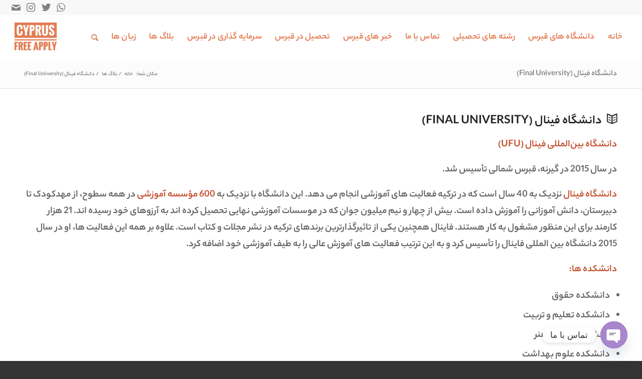

--- FILE ---
content_type: text/html; charset=UTF-8
request_url: https://cyprusfreeapply.com/%D8%AE%D8%A8%D8%B1-%D9%87%D8%A7%DB%8C-%D9%82%D8%A8%D8%B1%D8%B3/%D8%AF%D8%A7%D9%86%D8%B4%DA%AF%D8%A7%D9%87-%D9%81%DB%8C%D9%86%D8%A7%D9%84-final-university/
body_size: 26923
content:
<!DOCTYPE html>
<html dir="rtl" lang="fa-IR" prefix="og: https://ogp.me/ns#" class="html_stretched responsive av-preloader-disabled av-default-lightbox  html_header_top html_logo_left html_main_nav_header html_menu_right html_slim html_header_sticky html_header_shrinking html_header_topbar_active html_mobile_menu_tablet html_header_searchicon html_content_align_center html_header_unstick_top_disabled html_header_stretch html_minimal_header html_av-submenu-hidden html_av-submenu-display-click html_av-overlay-side html_av-overlay-side-classic html_29 html_av-submenu-noclone html_entry_id_585 av-cookies-no-cookie-consent av-no-preview html_text_menu_active ">
<head>
<meta charset="UTF-8" />
<meta name="robots" content="index, follow" />


<!-- mobile setting -->
<meta name="viewport" content="width=device-width, initial-scale=1">

<!-- Scripts/CSS and wp_head hook -->
<style type="text/css">@font-face { font-family: 'star'; src: url('https://cyprusfreeapply.com/wp-content/plugins/woocommerce/assets/fonts/star.eot'); src: url('https://cyprusfreeapply.com/wp-content/plugins/woocommerce/assets/fonts/star.eot?#iefix') format('embedded-opentype'), 	  url('https://cyprusfreeapply.com/wp-content/plugins/woocommerce/assets/fonts/star.woff') format('woff'), 	  url('https://cyprusfreeapply.com/wp-content/plugins/woocommerce/assets/fonts/star.ttf') format('truetype'), 	  url('https://cyprusfreeapply.com/wp-content/plugins/woocommerce/assets/fonts/star.svg#star') format('svg'); font-weight: normal; font-style: normal;  } @font-face { font-family: 'WooCommerce'; src: url('https://cyprusfreeapply.com/wp-content/plugins/woocommerce/assets/fonts/WooCommerce.eot'); src: url('https://cyprusfreeapply.com/wp-content/plugins/woocommerce/assets/fonts/WooCommerce.eot?#iefix') format('embedded-opentype'), 	  url('https://cyprusfreeapply.com/wp-content/plugins/woocommerce/assets/fonts/WooCommerce.woff') format('woff'), 	  url('https://cyprusfreeapply.com/wp-content/plugins/woocommerce/assets/fonts/WooCommerce.ttf') format('truetype'), 	  url('https://cyprusfreeapply.com/wp-content/plugins/woocommerce/assets/fonts/WooCommerce.svg#WooCommerce') format('svg'); font-weight: normal; font-style: normal;  } </style>
<!-- بهینه‌سازی موتور جستجو توسط Rank Math - https://rankmath.com/ -->
<title>دانشگاه فینال (Final University) - راهنمای دانشگاه های قبرس</title>
<meta name="description" content="دانشگاه فینال نزدیک به 40 سال است که در ترکیه فعالیت های آموزشی انجام می دهد. این دانشگاه با نزدیک به 600 مؤسسه آموزشی در همه سطوح، از مهدکودک تا دبیرستان،"/>
<meta name="robots" content="follow, index, max-snippet:-1, max-video-preview:-1, max-image-preview:large"/>
<link rel="canonical" href="https://cyprusfreeapply.com/%d8%ae%d8%a8%d8%b1-%d9%87%d8%a7%db%8c-%d9%82%d8%a8%d8%b1%d8%b3/%d8%af%d8%a7%d9%86%d8%b4%da%af%d8%a7%d9%87-%d9%81%db%8c%d9%86%d8%a7%d9%84-final-university/" />
<meta property="og:locale" content="fa_IR" />
<meta property="og:type" content="article" />
<meta property="og:title" content="دانشگاه فینال (Final University) - راهنمای دانشگاه های قبرس" />
<meta property="og:description" content="دانشگاه فینال نزدیک به 40 سال است که در ترکیه فعالیت های آموزشی انجام می دهد. این دانشگاه با نزدیک به 600 مؤسسه آموزشی در همه سطوح، از مهدکودک تا دبیرستان،" />
<meta property="og:url" content="https://cyprusfreeapply.com/%d8%ae%d8%a8%d8%b1-%d9%87%d8%a7%db%8c-%d9%82%d8%a8%d8%b1%d8%b3/%d8%af%d8%a7%d9%86%d8%b4%da%af%d8%a7%d9%87-%d9%81%db%8c%d9%86%d8%a7%d9%84-final-university/" />
<meta property="og:site_name" content="راهنمای دانشگاه های قبرس" />
<meta property="og:updated_time" content="2023-11-29T11:32:05-01:00" />
<meta property="article:published_time" content="2022-02-28T18:43:19-01:00" />
<meta property="article:modified_time" content="2023-11-29T11:32:05-01:00" />
<meta name="twitter:card" content="summary_large_image" />
<meta name="twitter:title" content="دانشگاه فینال (Final University) - راهنمای دانشگاه های قبرس" />
<meta name="twitter:description" content="دانشگاه فینال نزدیک به 40 سال است که در ترکیه فعالیت های آموزشی انجام می دهد. این دانشگاه با نزدیک به 600 مؤسسه آموزشی در همه سطوح، از مهدکودک تا دبیرستان،" />
<meta name="twitter:label1" content="زمان خواندن" />
<meta name="twitter:data1" content="11 دقیقه" />
<script type="application/ld+json" class="rank-math-schema">{"@context":"https://schema.org","@graph":[{"@type":["Organization","Person"],"@id":"https://cyprusfreeapply.com/#person","name":"\u0631\u0627\u0647\u0646\u0645\u0627\u06cc \u062f\u0627\u0646\u0634\u06af\u0627\u0647 \u0647\u0627\u06cc \u0642\u0628\u0631\u0633","url":"https://cyprusfreeapply.com"},{"@type":"WebSite","@id":"https://cyprusfreeapply.com/#website","url":"https://cyprusfreeapply.com","name":"\u0631\u0627\u0647\u0646\u0645\u0627\u06cc \u062f\u0627\u0646\u0634\u06af\u0627\u0647 \u0647\u0627\u06cc \u0642\u0628\u0631\u0633","publisher":{"@id":"https://cyprusfreeapply.com/#person"},"inLanguage":"fa-IR"},{"@type":"WebPage","@id":"https://cyprusfreeapply.com/%d8%ae%d8%a8%d8%b1-%d9%87%d8%a7%db%8c-%d9%82%d8%a8%d8%b1%d8%b3/%d8%af%d8%a7%d9%86%d8%b4%da%af%d8%a7%d9%87-%d9%81%db%8c%d9%86%d8%a7%d9%84-final-university/#webpage","url":"https://cyprusfreeapply.com/%d8%ae%d8%a8%d8%b1-%d9%87%d8%a7%db%8c-%d9%82%d8%a8%d8%b1%d8%b3/%d8%af%d8%a7%d9%86%d8%b4%da%af%d8%a7%d9%87-%d9%81%db%8c%d9%86%d8%a7%d9%84-final-university/","name":"\u062f\u0627\u0646\u0634\u06af\u0627\u0647 \u0641\u06cc\u0646\u0627\u0644 (Final University) - \u0631\u0627\u0647\u0646\u0645\u0627\u06cc \u062f\u0627\u0646\u0634\u06af\u0627\u0647 \u0647\u0627\u06cc \u0642\u0628\u0631\u0633","datePublished":"2022-02-28T18:43:19-01:00","dateModified":"2023-11-29T11:32:05-01:00","isPartOf":{"@id":"https://cyprusfreeapply.com/#website"},"inLanguage":"fa-IR"},{"@type":"Person","@id":"https://cyprusfreeapply.com/author/mainadmin/","name":"mainadmin","url":"https://cyprusfreeapply.com/author/mainadmin/","image":{"@type":"ImageObject","@id":"https://secure.gravatar.com/avatar/6abcd002d7af8f516477c400c20021019f5e3338b8e594170b3571f6a8c2f7af?s=96&amp;d=mm&amp;r=g","url":"https://secure.gravatar.com/avatar/6abcd002d7af8f516477c400c20021019f5e3338b8e594170b3571f6a8c2f7af?s=96&amp;d=mm&amp;r=g","caption":"mainadmin","inLanguage":"fa-IR"},"sameAs":["http://cyprusfreeapply.com"]},{"@type":"Article","headline":"\u062f\u0627\u0646\u0634\u06af\u0627\u0647 \u0641\u06cc\u0646\u0627\u0644 (Final University) - \u0631\u0627\u0647\u0646\u0645\u0627\u06cc \u062f\u0627\u0646\u0634\u06af\u0627\u0647 \u0647\u0627\u06cc \u0642\u0628\u0631\u0633","keywords":"\u062f\u0627\u0646\u0634\u06af\u0627\u0647 \u0641\u06cc\u0646\u0627\u0644, Final University","datePublished":"2022-02-28T18:43:19-01:00","dateModified":"2023-11-29T11:32:05-01:00","author":{"@id":"https://cyprusfreeapply.com/author/mainadmin/","name":"mainadmin"},"publisher":{"@id":"https://cyprusfreeapply.com/#person"},"description":"\u062f\u0627\u0646\u0634\u06af\u0627\u0647 \u0641\u06cc\u0646\u0627\u0644 \u0646\u0632\u062f\u06cc\u06a9 \u0628\u0647 40 \u0633\u0627\u0644 \u0627\u0633\u062a \u06a9\u0647 \u062f\u0631 \u062a\u0631\u06a9\u06cc\u0647 \u0641\u0639\u0627\u0644\u06cc\u062a \u0647\u0627\u06cc \u0622\u0645\u0648\u0632\u0634\u06cc \u0627\u0646\u062c\u0627\u0645 \u0645\u06cc \u062f\u0647\u062f. \u0627\u06cc\u0646 \u062f\u0627\u0646\u0634\u06af\u0627\u0647 \u0628\u0627 \u0646\u0632\u062f\u06cc\u06a9 \u0628\u0647 600 \u0645\u0624\u0633\u0633\u0647 \u0622\u0645\u0648\u0632\u0634\u06cc \u062f\u0631 \u0647\u0645\u0647 \u0633\u0637\u0648\u062d\u060c \u0627\u0632 \u0645\u0647\u062f\u06a9\u0648\u062f\u06a9 \u062a\u0627 \u062f\u0628\u06cc\u0631\u0633\u062a\u0627\u0646\u060c","name":"\u062f\u0627\u0646\u0634\u06af\u0627\u0647 \u0641\u06cc\u0646\u0627\u0644 (Final University) - \u0631\u0627\u0647\u0646\u0645\u0627\u06cc \u062f\u0627\u0646\u0634\u06af\u0627\u0647 \u0647\u0627\u06cc \u0642\u0628\u0631\u0633","@id":"https://cyprusfreeapply.com/%d8%ae%d8%a8%d8%b1-%d9%87%d8%a7%db%8c-%d9%82%d8%a8%d8%b1%d8%b3/%d8%af%d8%a7%d9%86%d8%b4%da%af%d8%a7%d9%87-%d9%81%db%8c%d9%86%d8%a7%d9%84-final-university/#richSnippet","isPartOf":{"@id":"https://cyprusfreeapply.com/%d8%ae%d8%a8%d8%b1-%d9%87%d8%a7%db%8c-%d9%82%d8%a8%d8%b1%d8%b3/%d8%af%d8%a7%d9%86%d8%b4%da%af%d8%a7%d9%87-%d9%81%db%8c%d9%86%d8%a7%d9%84-final-university/#webpage"},"inLanguage":"fa-IR","mainEntityOfPage":{"@id":"https://cyprusfreeapply.com/%d8%ae%d8%a8%d8%b1-%d9%87%d8%a7%db%8c-%d9%82%d8%a8%d8%b1%d8%b3/%d8%af%d8%a7%d9%86%d8%b4%da%af%d8%a7%d9%87-%d9%81%db%8c%d9%86%d8%a7%d9%84-final-university/#webpage"}}]}</script>
<!-- /افزونه سئو ورپرس Rank Math -->

<link rel='dns-prefetch' href='//www.googletagmanager.com' />
<link rel="alternate" type="application/rss+xml" title="راهنمای دانشگاه های قبرس &raquo; خوراک" href="https://cyprusfreeapply.com/feed/" />
<link rel="alternate" type="application/rss+xml" title="راهنمای دانشگاه های قبرس &raquo; خوراک دیدگاه‌ها" href="https://cyprusfreeapply.com/comments/feed/" />
<link rel="alternate" title="oEmbed (JSON)" type="application/json+oembed" href="https://cyprusfreeapply.com/wp-json/oembed/1.0/embed?url=https%3A%2F%2Fcyprusfreeapply.com%2F%25d8%25ae%25d8%25a8%25d8%25b1-%25d9%2587%25d8%25a7%25db%258c-%25d9%2582%25d8%25a8%25d8%25b1%25d8%25b3%2F%25d8%25af%25d8%25a7%25d9%2586%25d8%25b4%25da%25af%25d8%25a7%25d9%2587-%25d9%2581%25db%258c%25d9%2586%25d8%25a7%25d9%2584-final-university%2F" />
<link rel="alternate" title="oEmbed (XML)" type="text/xml+oembed" href="https://cyprusfreeapply.com/wp-json/oembed/1.0/embed?url=https%3A%2F%2Fcyprusfreeapply.com%2F%25d8%25ae%25d8%25a8%25d8%25b1-%25d9%2587%25d8%25a7%25db%258c-%25d9%2582%25d8%25a8%25d8%25b1%25d8%25b3%2F%25d8%25af%25d8%25a7%25d9%2586%25d8%25b4%25da%25af%25d8%25a7%25d9%2587-%25d9%2581%25db%258c%25d9%2586%25d8%25a7%25d9%2584-final-university%2F&#038;format=xml" />
<style id='wp-img-auto-sizes-contain-inline-css' type='text/css'>
img:is([sizes=auto i],[sizes^="auto," i]){contain-intrinsic-size:3000px 1500px}
/*# sourceURL=wp-img-auto-sizes-contain-inline-css */
</style>
<link rel='stylesheet' id='sbi_styles-css' href='https://cyprusfreeapply.com/wp-content/plugins/instagram-feed/css/sbi-styles.min.css?ver=6.10.0' type='text/css' media='all' />
<style id='wp-emoji-styles-inline-css' type='text/css'>

	img.wp-smiley, img.emoji {
		display: inline !important;
		border: none !important;
		box-shadow: none !important;
		height: 1em !important;
		width: 1em !important;
		margin: 0 0.07em !important;
		vertical-align: -0.1em !important;
		background: none !important;
		padding: 0 !important;
	}
/*# sourceURL=wp-emoji-styles-inline-css */
</style>
<link rel='stylesheet' id='wp-block-library-rtl-css' href='https://cyprusfreeapply.com/wp-includes/css/dist/block-library/style-rtl.min.css?ver=6.9' type='text/css' media='all' />
<style id='classic-theme-styles-inline-css' type='text/css'>
/*! This file is auto-generated */
.wp-block-button__link{color:#fff;background-color:#32373c;border-radius:9999px;box-shadow:none;text-decoration:none;padding:calc(.667em + 2px) calc(1.333em + 2px);font-size:1.125em}.wp-block-file__button{background:#32373c;color:#fff;text-decoration:none}
/*# sourceURL=/wp-includes/css/classic-themes.min.css */
</style>
<style id='global-styles-inline-css' type='text/css'>
:root{--wp--preset--aspect-ratio--square: 1;--wp--preset--aspect-ratio--4-3: 4/3;--wp--preset--aspect-ratio--3-4: 3/4;--wp--preset--aspect-ratio--3-2: 3/2;--wp--preset--aspect-ratio--2-3: 2/3;--wp--preset--aspect-ratio--16-9: 16/9;--wp--preset--aspect-ratio--9-16: 9/16;--wp--preset--color--black: #000000;--wp--preset--color--cyan-bluish-gray: #abb8c3;--wp--preset--color--white: #ffffff;--wp--preset--color--pale-pink: #f78da7;--wp--preset--color--vivid-red: #cf2e2e;--wp--preset--color--luminous-vivid-orange: #ff6900;--wp--preset--color--luminous-vivid-amber: #fcb900;--wp--preset--color--light-green-cyan: #7bdcb5;--wp--preset--color--vivid-green-cyan: #00d084;--wp--preset--color--pale-cyan-blue: #8ed1fc;--wp--preset--color--vivid-cyan-blue: #0693e3;--wp--preset--color--vivid-purple: #9b51e0;--wp--preset--gradient--vivid-cyan-blue-to-vivid-purple: linear-gradient(135deg,rgb(6,147,227) 0%,rgb(155,81,224) 100%);--wp--preset--gradient--light-green-cyan-to-vivid-green-cyan: linear-gradient(135deg,rgb(122,220,180) 0%,rgb(0,208,130) 100%);--wp--preset--gradient--luminous-vivid-amber-to-luminous-vivid-orange: linear-gradient(135deg,rgb(252,185,0) 0%,rgb(255,105,0) 100%);--wp--preset--gradient--luminous-vivid-orange-to-vivid-red: linear-gradient(135deg,rgb(255,105,0) 0%,rgb(207,46,46) 100%);--wp--preset--gradient--very-light-gray-to-cyan-bluish-gray: linear-gradient(135deg,rgb(238,238,238) 0%,rgb(169,184,195) 100%);--wp--preset--gradient--cool-to-warm-spectrum: linear-gradient(135deg,rgb(74,234,220) 0%,rgb(151,120,209) 20%,rgb(207,42,186) 40%,rgb(238,44,130) 60%,rgb(251,105,98) 80%,rgb(254,248,76) 100%);--wp--preset--gradient--blush-light-purple: linear-gradient(135deg,rgb(255,206,236) 0%,rgb(152,150,240) 100%);--wp--preset--gradient--blush-bordeaux: linear-gradient(135deg,rgb(254,205,165) 0%,rgb(254,45,45) 50%,rgb(107,0,62) 100%);--wp--preset--gradient--luminous-dusk: linear-gradient(135deg,rgb(255,203,112) 0%,rgb(199,81,192) 50%,rgb(65,88,208) 100%);--wp--preset--gradient--pale-ocean: linear-gradient(135deg,rgb(255,245,203) 0%,rgb(182,227,212) 50%,rgb(51,167,181) 100%);--wp--preset--gradient--electric-grass: linear-gradient(135deg,rgb(202,248,128) 0%,rgb(113,206,126) 100%);--wp--preset--gradient--midnight: linear-gradient(135deg,rgb(2,3,129) 0%,rgb(40,116,252) 100%);--wp--preset--font-size--small: 13px;--wp--preset--font-size--medium: 20px;--wp--preset--font-size--large: 36px;--wp--preset--font-size--x-large: 42px;--wp--preset--spacing--20: 0.44rem;--wp--preset--spacing--30: 0.67rem;--wp--preset--spacing--40: 1rem;--wp--preset--spacing--50: 1.5rem;--wp--preset--spacing--60: 2.25rem;--wp--preset--spacing--70: 3.38rem;--wp--preset--spacing--80: 5.06rem;--wp--preset--shadow--natural: 6px 6px 9px rgba(0, 0, 0, 0.2);--wp--preset--shadow--deep: 12px 12px 50px rgba(0, 0, 0, 0.4);--wp--preset--shadow--sharp: 6px 6px 0px rgba(0, 0, 0, 0.2);--wp--preset--shadow--outlined: 6px 6px 0px -3px rgb(255, 255, 255), 6px 6px rgb(0, 0, 0);--wp--preset--shadow--crisp: 6px 6px 0px rgb(0, 0, 0);}:where(.is-layout-flex){gap: 0.5em;}:where(.is-layout-grid){gap: 0.5em;}body .is-layout-flex{display: flex;}.is-layout-flex{flex-wrap: wrap;align-items: center;}.is-layout-flex > :is(*, div){margin: 0;}body .is-layout-grid{display: grid;}.is-layout-grid > :is(*, div){margin: 0;}:where(.wp-block-columns.is-layout-flex){gap: 2em;}:where(.wp-block-columns.is-layout-grid){gap: 2em;}:where(.wp-block-post-template.is-layout-flex){gap: 1.25em;}:where(.wp-block-post-template.is-layout-grid){gap: 1.25em;}.has-black-color{color: var(--wp--preset--color--black) !important;}.has-cyan-bluish-gray-color{color: var(--wp--preset--color--cyan-bluish-gray) !important;}.has-white-color{color: var(--wp--preset--color--white) !important;}.has-pale-pink-color{color: var(--wp--preset--color--pale-pink) !important;}.has-vivid-red-color{color: var(--wp--preset--color--vivid-red) !important;}.has-luminous-vivid-orange-color{color: var(--wp--preset--color--luminous-vivid-orange) !important;}.has-luminous-vivid-amber-color{color: var(--wp--preset--color--luminous-vivid-amber) !important;}.has-light-green-cyan-color{color: var(--wp--preset--color--light-green-cyan) !important;}.has-vivid-green-cyan-color{color: var(--wp--preset--color--vivid-green-cyan) !important;}.has-pale-cyan-blue-color{color: var(--wp--preset--color--pale-cyan-blue) !important;}.has-vivid-cyan-blue-color{color: var(--wp--preset--color--vivid-cyan-blue) !important;}.has-vivid-purple-color{color: var(--wp--preset--color--vivid-purple) !important;}.has-black-background-color{background-color: var(--wp--preset--color--black) !important;}.has-cyan-bluish-gray-background-color{background-color: var(--wp--preset--color--cyan-bluish-gray) !important;}.has-white-background-color{background-color: var(--wp--preset--color--white) !important;}.has-pale-pink-background-color{background-color: var(--wp--preset--color--pale-pink) !important;}.has-vivid-red-background-color{background-color: var(--wp--preset--color--vivid-red) !important;}.has-luminous-vivid-orange-background-color{background-color: var(--wp--preset--color--luminous-vivid-orange) !important;}.has-luminous-vivid-amber-background-color{background-color: var(--wp--preset--color--luminous-vivid-amber) !important;}.has-light-green-cyan-background-color{background-color: var(--wp--preset--color--light-green-cyan) !important;}.has-vivid-green-cyan-background-color{background-color: var(--wp--preset--color--vivid-green-cyan) !important;}.has-pale-cyan-blue-background-color{background-color: var(--wp--preset--color--pale-cyan-blue) !important;}.has-vivid-cyan-blue-background-color{background-color: var(--wp--preset--color--vivid-cyan-blue) !important;}.has-vivid-purple-background-color{background-color: var(--wp--preset--color--vivid-purple) !important;}.has-black-border-color{border-color: var(--wp--preset--color--black) !important;}.has-cyan-bluish-gray-border-color{border-color: var(--wp--preset--color--cyan-bluish-gray) !important;}.has-white-border-color{border-color: var(--wp--preset--color--white) !important;}.has-pale-pink-border-color{border-color: var(--wp--preset--color--pale-pink) !important;}.has-vivid-red-border-color{border-color: var(--wp--preset--color--vivid-red) !important;}.has-luminous-vivid-orange-border-color{border-color: var(--wp--preset--color--luminous-vivid-orange) !important;}.has-luminous-vivid-amber-border-color{border-color: var(--wp--preset--color--luminous-vivid-amber) !important;}.has-light-green-cyan-border-color{border-color: var(--wp--preset--color--light-green-cyan) !important;}.has-vivid-green-cyan-border-color{border-color: var(--wp--preset--color--vivid-green-cyan) !important;}.has-pale-cyan-blue-border-color{border-color: var(--wp--preset--color--pale-cyan-blue) !important;}.has-vivid-cyan-blue-border-color{border-color: var(--wp--preset--color--vivid-cyan-blue) !important;}.has-vivid-purple-border-color{border-color: var(--wp--preset--color--vivid-purple) !important;}.has-vivid-cyan-blue-to-vivid-purple-gradient-background{background: var(--wp--preset--gradient--vivid-cyan-blue-to-vivid-purple) !important;}.has-light-green-cyan-to-vivid-green-cyan-gradient-background{background: var(--wp--preset--gradient--light-green-cyan-to-vivid-green-cyan) !important;}.has-luminous-vivid-amber-to-luminous-vivid-orange-gradient-background{background: var(--wp--preset--gradient--luminous-vivid-amber-to-luminous-vivid-orange) !important;}.has-luminous-vivid-orange-to-vivid-red-gradient-background{background: var(--wp--preset--gradient--luminous-vivid-orange-to-vivid-red) !important;}.has-very-light-gray-to-cyan-bluish-gray-gradient-background{background: var(--wp--preset--gradient--very-light-gray-to-cyan-bluish-gray) !important;}.has-cool-to-warm-spectrum-gradient-background{background: var(--wp--preset--gradient--cool-to-warm-spectrum) !important;}.has-blush-light-purple-gradient-background{background: var(--wp--preset--gradient--blush-light-purple) !important;}.has-blush-bordeaux-gradient-background{background: var(--wp--preset--gradient--blush-bordeaux) !important;}.has-luminous-dusk-gradient-background{background: var(--wp--preset--gradient--luminous-dusk) !important;}.has-pale-ocean-gradient-background{background: var(--wp--preset--gradient--pale-ocean) !important;}.has-electric-grass-gradient-background{background: var(--wp--preset--gradient--electric-grass) !important;}.has-midnight-gradient-background{background: var(--wp--preset--gradient--midnight) !important;}.has-small-font-size{font-size: var(--wp--preset--font-size--small) !important;}.has-medium-font-size{font-size: var(--wp--preset--font-size--medium) !important;}.has-large-font-size{font-size: var(--wp--preset--font-size--large) !important;}.has-x-large-font-size{font-size: var(--wp--preset--font-size--x-large) !important;}
:where(.wp-block-post-template.is-layout-flex){gap: 1.25em;}:where(.wp-block-post-template.is-layout-grid){gap: 1.25em;}
:where(.wp-block-term-template.is-layout-flex){gap: 1.25em;}:where(.wp-block-term-template.is-layout-grid){gap: 1.25em;}
:where(.wp-block-columns.is-layout-flex){gap: 2em;}:where(.wp-block-columns.is-layout-grid){gap: 2em;}
:root :where(.wp-block-pullquote){font-size: 1.5em;line-height: 1.6;}
/*# sourceURL=global-styles-inline-css */
</style>
<style id='woocommerce-inline-inline-css' type='text/css'>
.woocommerce form .form-row .required { visibility: visible; }
/*# sourceURL=woocommerce-inline-inline-css */
</style>
<link rel='stylesheet' id='chaty-front-css-css' href='https://cyprusfreeapply.com/wp-content/plugins/chaty/css/chaty-front.min.css?ver=3.5.11683303731' type='text/css' media='all' />
<link rel='stylesheet' id='avia-merged-styles-css' href='https://cyprusfreeapply.com/wp-content/uploads/dynamic_avia/avia-merged-styles-b5ada32ad2416d050095cd24e1e527ae---64d0b7a3dfaaa.css' type='text/css' media='all' />
<script type="text/javascript" src="https://cyprusfreeapply.com/wp-includes/js/jquery/jquery.min.js?ver=3.7.1" id="jquery-core-js"></script>
<script type="text/javascript" src="https://cyprusfreeapply.com/wp-includes/js/jquery/jquery-migrate.min.js?ver=3.4.1" id="jquery-migrate-js"></script>
<script type="text/javascript" src="https://cyprusfreeapply.com/wp-content/plugins/woocommerce/assets/js/jquery-blockui/jquery.blockUI.min.js?ver=2.7.0-wc.10.4.3" id="wc-jquery-blockui-js" defer="defer" data-wp-strategy="defer"></script>
<script type="text/javascript" id="wc-add-to-cart-js-extra">
/* <![CDATA[ */
var wc_add_to_cart_params = {"ajax_url":"/wp-admin/admin-ajax.php","wc_ajax_url":"/?wc-ajax=%%endpoint%%","i18n_view_cart":"\u0645\u0634\u0627\u0647\u062f\u0647 \u0633\u0628\u062f \u062e\u0631\u06cc\u062f","cart_url":"https://cyprusfreeapply.com","is_cart":"","cart_redirect_after_add":"no"};
//# sourceURL=wc-add-to-cart-js-extra
/* ]]> */
</script>
<script type="text/javascript" src="https://cyprusfreeapply.com/wp-content/plugins/woocommerce/assets/js/frontend/add-to-cart.min.js?ver=10.4.3" id="wc-add-to-cart-js" defer="defer" data-wp-strategy="defer"></script>
<script type="text/javascript" src="https://cyprusfreeapply.com/wp-content/plugins/woocommerce/assets/js/js-cookie/js.cookie.min.js?ver=2.1.4-wc.10.4.3" id="wc-js-cookie-js" defer="defer" data-wp-strategy="defer"></script>
<script type="text/javascript" id="woocommerce-js-extra">
/* <![CDATA[ */
var woocommerce_params = {"ajax_url":"/wp-admin/admin-ajax.php","wc_ajax_url":"/?wc-ajax=%%endpoint%%","i18n_password_show":"\u0646\u0645\u0627\u06cc\u0634 \u0631\u0645\u0632 \u0639\u0628\u0648\u0631","i18n_password_hide":"\u0645\u062e\u0641\u06cc\u200c\u0633\u0627\u0632\u06cc \u0631\u0645\u0632 \u0639\u0628\u0648\u0631"};
//# sourceURL=woocommerce-js-extra
/* ]]> */
</script>
<script type="text/javascript" src="https://cyprusfreeapply.com/wp-content/plugins/woocommerce/assets/js/frontend/woocommerce.min.js?ver=10.4.3" id="woocommerce-js" defer="defer" data-wp-strategy="defer"></script>
<script type="text/javascript" src="https://cyprusfreeapply.com/wp-content/themes/Enfold%204.8.6.2/js/avia-compat.js?ver=4.8.6.2" id="avia-compat-js"></script>

<!-- Google Analytics snippet added by Site Kit -->
<script type="text/javascript" src="https://www.googletagmanager.com/gtag/js?id=GT-5DDN7JGR" id="google_gtagjs-js" async></script>
<script type="text/javascript" id="google_gtagjs-js-after">
/* <![CDATA[ */
window.dataLayer = window.dataLayer || [];function gtag(){dataLayer.push(arguments);}
gtag('set', 'linker', {"domains":["cyprusfreeapply.com"]} );
gtag("js", new Date());
gtag("set", "developer_id.dZTNiMT", true);
gtag("config", "GT-5DDN7JGR");
//# sourceURL=google_gtagjs-js-after
/* ]]> */
</script>

<!-- End Google Analytics snippet added by Site Kit -->
<link rel="https://api.w.org/" href="https://cyprusfreeapply.com/wp-json/" /><link rel="alternate" title="JSON" type="application/json" href="https://cyprusfreeapply.com/wp-json/wp/v2/pages/585" /><link rel="EditURI" type="application/rsd+xml" title="RSD" href="https://cyprusfreeapply.com/xmlrpc.php?rsd" />
<meta name="generator" content="WordPress 6.9" />
<link rel='shortlink' href='https://cyprusfreeapply.com/?p=585' />
<script type="text/javascript">if(!window._buttonizer) { window._buttonizer = {}; };var _buttonizer_page_data = {"language":"fa"};window._buttonizer.data = { ..._buttonizer_page_data, ...window._buttonizer.data };</script><meta name="generator" content="Site Kit by Google 1.121.0" /><link rel="profile" href="http://gmpg.org/xfn/11" />
<link rel="alternate" type="application/rss+xml" title="راهنمای دانشگاه های قبرس RSS2 Feed" href="https://cyprusfreeapply.com/feed/" />
<link rel="pingback" href="https://cyprusfreeapply.com/xmlrpc.php" />
<!--[if lt IE 9]><script src="https://cyprusfreeapply.com/wp-content/themes/Enfold%204.8.6.2/js/html5shiv.js"></script><![endif]-->
<link rel="icon" href="https://cyprusfreeapply.com/wp-content/uploads/2022/02/logo-free-apply-300x300.png" type="image/png">
	<noscript><style>.woocommerce-product-gallery{ opacity: 1 !important; }</style></noscript>
	
<!-- Google AdSense meta tags added by Site Kit -->
<meta name="google-adsense-platform-account" content="ca-host-pub-2644536267352236">
<meta name="google-adsense-platform-domain" content="sitekit.withgoogle.com">
<!-- End Google AdSense meta tags added by Site Kit -->
<meta name="generator" content="Elementor 3.34.2; features: additional_custom_breakpoints; settings: css_print_method-internal, google_font-enabled, font_display-auto">
			<style>
				.e-con.e-parent:nth-of-type(n+4):not(.e-lazyloaded):not(.e-no-lazyload),
				.e-con.e-parent:nth-of-type(n+4):not(.e-lazyloaded):not(.e-no-lazyload) * {
					background-image: none !important;
				}
				@media screen and (max-height: 1024px) {
					.e-con.e-parent:nth-of-type(n+3):not(.e-lazyloaded):not(.e-no-lazyload),
					.e-con.e-parent:nth-of-type(n+3):not(.e-lazyloaded):not(.e-no-lazyload) * {
						background-image: none !important;
					}
				}
				@media screen and (max-height: 640px) {
					.e-con.e-parent:nth-of-type(n+2):not(.e-lazyloaded):not(.e-no-lazyload),
					.e-con.e-parent:nth-of-type(n+2):not(.e-lazyloaded):not(.e-no-lazyload) * {
						background-image: none !important;
					}
				}
			</style>
			<style type='text/css'>
@font-face {font-family: 'entypo-fontello'; font-weight: normal; font-style: normal; font-display: auto;
src: url('https://cyprusfreeapply.com/wp-content/themes/Enfold%204.8.6.2/config-templatebuilder/avia-template-builder/assets/fonts/entypo-fontello.woff2') format('woff2'),
url('https://cyprusfreeapply.com/wp-content/themes/Enfold%204.8.6.2/config-templatebuilder/avia-template-builder/assets/fonts/entypo-fontello.woff') format('woff'),
url('https://cyprusfreeapply.com/wp-content/themes/Enfold%204.8.6.2/config-templatebuilder/avia-template-builder/assets/fonts/entypo-fontello.ttf') format('truetype'), 
url('https://cyprusfreeapply.com/wp-content/themes/Enfold%204.8.6.2/config-templatebuilder/avia-template-builder/assets/fonts/entypo-fontello.svg#entypo-fontello') format('svg'),
url('https://cyprusfreeapply.com/wp-content/themes/Enfold%204.8.6.2/config-templatebuilder/avia-template-builder/assets/fonts/entypo-fontello.eot'),
url('https://cyprusfreeapply.com/wp-content/themes/Enfold%204.8.6.2/config-templatebuilder/avia-template-builder/assets/fonts/entypo-fontello.eot?#iefix') format('embedded-opentype');
} #top .avia-font-entypo-fontello, body .avia-font-entypo-fontello, html body [data-av_iconfont='entypo-fontello']:before{ font-family: 'entypo-fontello'; }
</style>

<!--
Debugging Info for Theme support: 

Theme: Enfold
Version: 4.8.6.2
Installed: Enfold 4.8.6.2
AviaFramework Version: 5.0
AviaBuilder Version: 4.8
aviaElementManager Version: 1.0.1
ML:128-PU:53-PLA:15
WP:6.9
Compress: CSS:all theme files - JS:disabled
Updates: disabled
PLAu:14
-->
</head>




<body id="top" class="rtl wp-singular page-template-default page page-id-585 page-child parent-pageid-715 wp-theme-Enfold4862  rtl_columns stretched yekan-bakh-en-06-bold-custom yekan-bakh-en-06-bold theme-Enfold 4.8.6.2 woocommerce-no-js avia-responsive-images-support avia-woocommerce-30 elementor-default elementor-kit-434" itemscope="itemscope" itemtype="https://schema.org/WebPage" >

	
	<div id='wrap_all'>

	
<header id='header' class='all_colors header_color light_bg_color  av_header_top av_logo_left av_main_nav_header av_menu_right av_slim av_header_sticky av_header_shrinking av_header_stretch av_mobile_menu_tablet av_header_searchicon av_header_unstick_top_disabled av_minimal_header av_bottom_nav_disabled  av_alternate_logo_active av_header_border_disabled'  role="banner" itemscope="itemscope" itemtype="https://schema.org/WPHeader" >

		<div id='header_meta' class='container_wrap container_wrap_meta  av_icon_active_left av_extra_header_active av_secondary_right av_phone_active_left av_entry_id_585'>
		
			      <div class='container'>
			      <ul class='noLightbox social_bookmarks icon_count_4'><li class='social_bookmarks_whatsapp av-social-link-whatsapp social_icon_1'><a target="_blank" aria-label="Link to WhatsApp" href='https://wa.me/+905391074829' aria-hidden='false' data-av_icon='' data-av_iconfont='entypo-fontello' title='WhatsApp' rel="noopener"><span class='avia_hidden_link_text'>WhatsApp</span></a></li><li class='social_bookmarks_twitter av-social-link-twitter social_icon_2'><a target="_blank" aria-label="Link to Twitter" href='https://twitter.com/MEMO__1992__' aria-hidden='false' data-av_icon='' data-av_iconfont='entypo-fontello' title='Twitter' rel="noopener"><span class='avia_hidden_link_text'>Twitter</span></a></li><li class='social_bookmarks_instagram av-social-link-instagram social_icon_3'><a target="_blank" aria-label="Link to Instagram" href='https://www.instagram.com/cyprusfreeapply/' aria-hidden='false' data-av_icon='' data-av_iconfont='entypo-fontello' title='Instagram' rel="noopener"><span class='avia_hidden_link_text'>Instagram</span></a></li><li class='social_bookmarks_mail av-social-link-mail social_icon_4'><a  aria-label="Link to Mail" href='http://cyprusfreeapply@gmail.com' aria-hidden='false' data-av_icon='' data-av_iconfont='entypo-fontello' title='Mail'><span class='avia_hidden_link_text'>Mail</span></a></li></ul>			      </div>
		</div>

		<div  id='header_main' class='container_wrap container_wrap_logo'>
	
        <ul  class = 'menu-item cart_dropdown ' data-success='به سبد خرید افزوده شد'><li class='cart_dropdown_first'><a class='cart_dropdown_link' href='https://cyprusfreeapply.com'><span aria-hidden='true' data-av_icon='' data-av_iconfont='entypo-fontello'></span><span class='av-cart-counter '>0</span><span class='avia_hidden_link_text'>سبد خرید فروشگاه</span></a><!--<span class='cart_subtotal'><span class="woocommerce-Price-amount amount"><bdi><span class="woocommerce-Price-currencySymbol">&#36;</span>0</bdi></span></span>--><div class='dropdown_widget dropdown_widget_cart'><div class='avia-arrow'></div><div class="widget_shopping_cart_content"></div></div></li></ul><div class='container av-logo-container'><div class='inner-container'><span class='logo'><a href='https://cyprusfreeapply.com/'><img src="https://cyprusfreeapply.com/wp-content/uploads/2022/02/logo-free-apply-300x300.png" height="100" width="300" alt='راهنمای دانشگاه های قبرس' title='' /></a></span><nav class='main_menu' data-selectname='انتخاب برگه'  role="navigation" itemscope="itemscope" itemtype="https://schema.org/SiteNavigationElement" ><div class="avia-menu av-main-nav-wrap"><ul id="avia-menu" class="menu av-main-nav"><li id="menu-item-394" class="menu-item menu-item-type-post_type menu-item-object-page menu-item-home menu-item-top-level menu-item-top-level-1"><a href="https://cyprusfreeapply.com/" itemprop="url"><span class="avia-bullet"></span><span class="avia-menu-text">خانه</span><span class="avia-menu-fx"><span class="avia-arrow-wrap"><span class="avia-arrow"></span></span></span></a></li>
<li id="menu-item-1937" class="menu-item menu-item-type-custom menu-item-object-custom menu-item-has-children menu-item-mega-parent  menu-item-top-level menu-item-top-level-2"><a href="#" itemprop="url"><span class="avia-bullet"></span><span class="avia-menu-text">دانشگاه های قبرس</span><span class="avia-menu-fx"><span class="avia-arrow-wrap"><span class="avia-arrow"></span></span></span></a>
<div class='avia_mega_div avia_mega6 twelve units'>

<ul class="sub-menu">
	<li id="menu-item-1938" class="menu-item menu-item-type-post_type menu-item-object-page avia_mega_menu_columns_6 three units  avia_mega_menu_columns_first"><span class='mega_menu_title heading-color av-special-font'><a href='https://cyprusfreeapply.com/%d9%82%d8%a8%d8%b1%d8%b3-%d8%b4%d9%85%d8%a7%d9%84%db%8c/%d8%af%d8%a7%d9%86%d8%b4%da%af%d8%a7%d9%87-%d9%85%d8%af%db%8c%d8%aa%d8%b1%d8%a7%d9%86%d9%87-%d8%b4%d8%b1%d9%82%db%8c-%d9%82%d8%a8%d8%b1%d8%b3/'>دانشگاه مدیترانه شرقی (EMU)</a></span></li>
	<li id="menu-item-2140" class="menu-item menu-item-type-post_type menu-item-object-page avia_mega_menu_columns_6 three units "><span class='mega_menu_title heading-color av-special-font'><a href='https://cyprusfreeapply.com/%d9%82%d8%a8%d8%b1%d8%b3-%d8%b4%d9%85%d8%a7%d9%84%db%8c/%d8%af%d8%a7%d9%86%d8%b4%da%af%d8%a7%d9%87-%d8%a2%d9%85%d8%b1%db%8c%da%a9%d8%a7%db%8c%db%8c-%da%af%db%8c%d8%b1%d9%86%d9%87-gau/'>دانشگاه آمریکایی گیرنه (GAU)</a></span></li>
	<li id="menu-item-1940" class="menu-item menu-item-type-post_type menu-item-object-page avia_mega_menu_columns_6 three units "><span class='mega_menu_title heading-color av-special-font'><a href='https://cyprusfreeapply.com/%d8%af%d8%a7%d9%86%d8%b4%da%af%d8%a7%d9%87-%d8%a7%d8%af%d8%a7%da%a9%d9%86%d8%aa-%d9%82%d8%a8%d8%b1%d8%b3/'>دانشگاه آداکنت قبرس</a></span></li>
	<li id="menu-item-1971" class="menu-item menu-item-type-post_type menu-item-object-page avia_mega_menu_columns_6 three units "><span class='mega_menu_title heading-color av-special-font'><a href='https://cyprusfreeapply.com/%d8%af%d8%a7%d9%86%d8%b4%da%af%d8%a7%d9%87-%d9%86%db%8c%d8%b1-%d8%a7%db%8c%d8%b3%d8%aa/'>دانشگاه نیر ایست Near East University</a></span></li>
	<li id="menu-item-1939" class="menu-item menu-item-type-post_type menu-item-object-page avia_mega_menu_columns_6 three units "><span class='mega_menu_title heading-color av-special-font'><a href='https://cyprusfreeapply.com/%d8%af%d8%a7%d9%86%d8%b4%da%af%d8%a7%d9%87-%d8%a8%db%8c%d9%86-%d8%a7%d9%84%d9%85%d9%84%d9%84%db%8c-%d9%82%d8%a8%d8%b1%d8%b3-ciu/'>دانشگاه بین المللی قبرس (CIU)</a></span></li>
	<li id="menu-item-2284" class="menu-item menu-item-type-post_type menu-item-object-page avia_mega_menu_columns_6 three units avia_mega_menu_columns_last"><span class='mega_menu_title heading-color av-special-font'><a href='https://cyprusfreeapply.com/%d8%af%d8%a7%d9%86%d8%b4%da%af%d8%a7%d9%87-%d8%a8%d9%87%d8%af%d8%a7%d8%b4%d8%aa-%d9%88-%d8%b9%d9%84%d9%88%d9%85-%d8%a7%d8%ac%d8%aa%d9%85%d8%a7%d8%b9%db%8c-%d9%82%d8%a8%d8%b1%d8%b3-kstu/'>دانشگاه بهداشت و علوم اجتماعی قبرس (KSTU):</a></span></li>
</ul>

</div>
</li>
<li id="menu-item-1936" class="menu-item menu-item-type-custom menu-item-object-custom current-menu-ancestor current-menu-parent menu-item-has-children menu-item-mega-parent  menu-item-top-level menu-item-top-level-3"><a href="#" itemprop="url"><span class="avia-bullet"></span><span class="avia-menu-text">رشته های تحصیلی</span><span class="avia-menu-fx"><span class="avia-arrow-wrap"><span class="avia-arrow"></span></span></span></a>
<div class='avia_mega_div avia_mega6 twelve units'>

<ul class="sub-menu">
	<li id="menu-item-657" class="menu-item menu-item-type-post_type menu-item-object-page menu-item-has-children avia_mega_menu_columns_6 three units  avia_mega_menu_columns_first"><span class='mega_menu_title heading-color av-special-font'><a href='https://cyprusfreeapply.com/%d9%82%d8%a8%d8%b1%d8%b3-%d8%b4%d9%85%d8%a7%d9%84%db%8c/%d8%af%d8%a7%d9%86%d8%b4%da%af%d8%a7%d9%87-%d9%85%d8%af%db%8c%d8%aa%d8%b1%d8%a7%d9%86%d9%87-%d8%b4%d8%b1%d9%82%db%8c-%d9%82%d8%a8%d8%b1%d8%b3/'>دانشگاه مدیترانه شرقی (EMU)</a></span>
	<ul class="sub-menu">
		<li id="menu-item-1901" class="menu-item menu-item-type-custom menu-item-object-custom menu-item-has-children"><a href="#" itemprop="url"><span class="avia-bullet"></span><span class="avia-menu-text">علوم پزشکی</span></a>
		<ul class="sub-menu">
			<li id="menu-item-841" class="menu-item menu-item-type-post_type menu-item-object-page"><a href="https://cyprusfreeapply.com/%d8%af%d8%a7%d9%86%d8%b4%da%a9%d8%af%d9%87-%d9%be%d8%b2%d8%b4%da%a9%db%8c-emu-%d8%af%d8%a7%d9%86%d8%b4%da%af%d8%a7%d9%87-%d9%85%d8%af%db%8c%d8%aa%d8%b1%d8%a7%d9%86%d9%87-%d8%b4%d8%b1%d9%82%db%8c/" itemprop="url"><span class="avia-bullet"></span><span class="avia-menu-text">پزشکی</span></a></li>
			<li id="menu-item-905" class="menu-item menu-item-type-post_type menu-item-object-page"><a href="https://cyprusfreeapply.com/%d8%af%d8%a7%d9%86%d8%b4%da%a9%d8%af%d9%87-%d8%af%d9%86%d8%af%d8%a7%d9%86-%d9%be%d8%b2%d8%b4%da%a9%db%8c-emu/" itemprop="url"><span class="avia-bullet"></span><span class="avia-menu-text">دندان پزشکی</span></a></li>
			<li id="menu-item-910" class="menu-item menu-item-type-post_type menu-item-object-page"><a href="https://cyprusfreeapply.com/%d8%af%d8%a7%d9%86%d8%b4%da%a9%d8%af%d9%87-%d8%af%d8%a7%d8%b1%d9%88%d8%b3%d8%a7%d8%b2%db%8c-emu/" itemprop="url"><span class="avia-bullet"></span><span class="avia-menu-text">داروسازی</span></a></li>
		</ul>
</li>
		<li id="menu-item-1902" class="menu-item menu-item-type-custom menu-item-object-custom menu-item-has-children"><a href="#" itemprop="url"><span class="avia-bullet"></span><span class="avia-menu-text">معماری و مهندسی</span></a>
		<ul class="sub-menu">
			<li id="menu-item-925" class="menu-item menu-item-type-post_type menu-item-object-page"><a href="https://cyprusfreeapply.com/%d8%af%d8%a7%d9%86%d8%b4%da%a9%d8%af%d9%87-%d9%87%d9%86%d8%b1-%d9%88-%d9%85%d8%b9%d9%85%d8%a7%d8%b1%db%8c-emu/" itemprop="url"><span class="avia-bullet"></span><span class="avia-menu-text">هنر و معماری</span></a></li>
			<li id="menu-item-953" class="menu-item menu-item-type-post_type menu-item-object-page"><a href="https://cyprusfreeapply.com/%d9%85%d9%87%d9%86%d8%af%d8%b3%db%8c-emu/" itemprop="url"><span class="avia-bullet"></span><span class="avia-menu-text">مهندسی</span></a></li>
			<li id="menu-item-1002" class="menu-item menu-item-type-post_type menu-item-object-page"><a href="https://cyprusfreeapply.com/%d9%81%d9%86-%d8%a2%d9%88%d8%b1%db%8c-%d8%a7%d8%b7%d9%84%d8%a7%d8%b9%d8%a7%d8%aa/" itemprop="url"><span class="avia-bullet"></span><span class="avia-menu-text">فن آوری اطلاعات</span></a></li>
		</ul>
</li>
		<li id="menu-item-1903" class="menu-item menu-item-type-custom menu-item-object-custom menu-item-has-children"><a href="#" itemprop="url"><span class="avia-bullet"></span><span class="avia-menu-text">علوم انسانی</span></a>
		<ul class="sub-menu">
			<li id="menu-item-999" class="menu-item menu-item-type-post_type menu-item-object-page"><a href="https://cyprusfreeapply.com/%d8%ad%d9%82%d9%88%d9%82/" itemprop="url"><span class="avia-bullet"></span><span class="avia-menu-text">حقوق</span></a></li>
			<li id="menu-item-934" class="menu-item menu-item-type-post_type menu-item-object-page"><a href="https://cyprusfreeapply.com/%d8%af%d8%a7%d9%86%d8%b4%da%a9%d8%af%d9%87-%d8%b9%d9%84%d9%88%d9%85-%d9%be%d8%a7%db%8c%d9%87-emu/" itemprop="url"><span class="avia-bullet"></span><span class="avia-menu-text">علوم پایه</span></a></li>
			<li id="menu-item-940" class="menu-item menu-item-type-post_type menu-item-object-page"><a href="https://cyprusfreeapply.com/%d8%af%d8%a7%d9%86%d8%b4%da%a9%d8%af%d9%87-%d8%a8%d8%a7%d8%b2%d8%b1%da%af%d8%a7%d9%86%db%8c-%d9%88-%d8%a7%d9%82%d8%aa%d8%b5%d8%a7%d8%af-emu/" itemprop="url"><span class="avia-bullet"></span><span class="avia-menu-text">بازرگانی و اقتصاد</span></a></li>
		</ul>
</li>
		<li id="menu-item-920" class="menu-item menu-item-type-post_type menu-item-object-page"><a href="https://cyprusfreeapply.com/%d8%af%d8%a7%d9%86%d8%b4%da%a9%d8%af%d9%87-%da%af%d8%b1%d8%af%d8%b4%da%af%d8%b1%db%8c-emu/" itemprop="url"><span class="avia-bullet"></span><span class="avia-menu-text">گردشگری</span></a></li>
		<li id="menu-item-979" class="menu-item menu-item-type-post_type menu-item-object-page"><a href="https://cyprusfreeapply.com/%d8%af%d8%a7%d9%86%d8%b4%da%a9%d8%af%d9%87-%d8%a7%d8%b1%d8%aa%d8%a8%d8%a7%d8%b7%d8%a7%d8%aa-%d9%88-%d9%85%d8%b7%d8%a7%d9%84%d8%b9%d8%a7%d8%aa-%d8%b1%d8%b3%d8%a7%d9%86%d9%87/" itemprop="url"><span class="avia-bullet"></span><span class="avia-menu-text">ارتباطات و مطالعات رسانه</span></a></li>
		<li id="menu-item-993" class="menu-item menu-item-type-post_type menu-item-object-page"><a href="https://cyprusfreeapply.com/%d8%af%d8%a7%d9%86%d8%b4%da%a9%d8%af%d9%87-%d8%a2%d9%85%d9%88%d8%b2%d8%b4/" itemprop="url"><span class="avia-bullet"></span><span class="avia-menu-text">آموزش</span></a></li>
	</ul>
</li>
	<li id="menu-item-1137" class="menu-item menu-item-type-post_type menu-item-object-page menu-item-has-children avia_mega_menu_columns_6 three units "><span class='mega_menu_title heading-color av-special-font'><a href='https://cyprusfreeapply.com/%d8%af%d8%a7%d9%86%d8%b4%da%af%d8%a7%d9%87-%d8%a7%d8%af%d8%a7%da%a9%d9%86%d8%aa-%d9%82%d8%a8%d8%b1%d8%b3/'>دانشگاه آداکنت قبرس</a></span>
	<ul class="sub-menu">
		<li id="menu-item-1156" class="menu-item menu-item-type-post_type menu-item-object-page"><a href="https://cyprusfreeapply.com/%d8%af%d9%86%d8%af%d8%a7%d9%86-%d9%be%d8%b2%d8%b4%da%a9%db%8c-%d8%a2%d8%af%d8%a7-%da%a9%d9%86%d8%aa/" itemprop="url"><span class="avia-bullet"></span><span class="avia-menu-text">دندان پزشکی آدا کنت</span></a></li>
		<li id="menu-item-1169" class="menu-item menu-item-type-post_type menu-item-object-page"><a href="https://cyprusfreeapply.com/%d8%ad%d9%82%d9%88%d9%82-%d8%a7%d8%af%d8%a7/" itemprop="url"><span class="avia-bullet"></span><span class="avia-menu-text">حقوق</span></a></li>
		<li id="menu-item-1181" class="menu-item menu-item-type-post_type menu-item-object-page"><a href="https://cyprusfreeapply.com/%d8%a2%d9%85%d9%88%d8%b2%d8%b4-%d8%a7%d8%af%d8%a7/" itemprop="url"><span class="avia-bullet"></span><span class="avia-menu-text">آموزش</span></a></li>
		<li id="menu-item-1193" class="menu-item menu-item-type-post_type menu-item-object-page"><a href="https://cyprusfreeapply.com/%d8%b9%d9%84%d9%88%d9%85-%d8%a8%d9%87%d8%af%d8%a7%d8%b4%d8%aa%db%8c-2/" itemprop="url"><span class="avia-bullet"></span><span class="avia-menu-text">علوم بهداشتی</span></a></li>
		<li id="menu-item-1186" class="menu-item menu-item-type-post_type menu-item-object-page"><a href="https://cyprusfreeapply.com/%d8%af%d8%a7%d8%b1%d9%88%d8%b3%d8%a7%d8%b2%db%8c-%d8%a2%d8%af%d8%a7-%da%a9%d9%86%d8%aa/" itemprop="url"><span class="avia-bullet"></span><span class="avia-menu-text">داروسازی</span></a></li>
		<li id="menu-item-1190" class="menu-item menu-item-type-post_type menu-item-object-page"><a href="https://cyprusfreeapply.com/%d8%a8%d8%a7%d8%b2%d8%b1%da%af%d8%a7%d9%86%db%8c-%d9%88-%d8%a7%d9%82%d8%aa%d8%b5%d8%a7%d8%af-2/" itemprop="url"><span class="avia-bullet"></span><span class="avia-menu-text">بازرگانی و اقتصاد</span></a></li>
	</ul>
</li>
	<li id="menu-item-661" class="menu-item menu-item-type-post_type menu-item-object-page menu-item-has-children avia_mega_menu_columns_6 three units "><span class='mega_menu_title heading-color av-special-font'><a href='https://cyprusfreeapply.com/%d9%82%d8%a8%d8%b1%d8%b3-%d8%b4%d9%85%d8%a7%d9%84%db%8c/%d8%af%d8%a7%d9%86%d8%b4%da%af%d8%a7%d9%87-%d8%a2%d9%85%d8%b1%db%8c%da%a9%d8%a7%db%8c%db%8c-%da%af%db%8c%d8%b1%d9%86%d9%87-gau/'>دانشگاه آمریکایی گیرنه (GAU)</a></span>
	<ul class="sub-menu">
		<li id="menu-item-1013" class="menu-item menu-item-type-post_type menu-item-object-page"><a href="https://cyprusfreeapply.com/%d9%87%d9%86%d8%b1-%d9%88-%d9%85%d8%b9%d9%85%d8%a7%d8%b1%db%8c-gau/" itemprop="url"><span class="avia-bullet"></span><span class="avia-menu-text">هنر و معماری</span></a></li>
		<li id="menu-item-1023" class="menu-item menu-item-type-post_type menu-item-object-page"><a href="https://cyprusfreeapply.com/%d8%af%d8%a7%d9%86%d8%b4%da%a9%d8%af%d9%87-%d8%a8%d8%a7%d8%b2%d8%b1%da%af%d8%a7%d9%86%db%8c-%d9%88-%d8%a7%d9%82%d8%aa%d8%b5%d8%a7%d8%af/" itemprop="url"><span class="avia-bullet"></span><span class="avia-menu-text">دانشکده بازرگانی و اقتصاد</span></a></li>
		<li id="menu-item-1034" class="menu-item menu-item-type-post_type menu-item-object-page"><a href="https://cyprusfreeapply.com/%d8%af%d8%a7%d9%86%d8%b4%da%a9%d8%af%d9%87-%d8%a7%d8%b1%d8%aa%d8%a8%d8%a7%d8%b7%d8%a7%d8%aa/" itemprop="url"><span class="avia-bullet"></span><span class="avia-menu-text">دانشکده ارتباطات</span></a></li>
		<li id="menu-item-1033" class="menu-item menu-item-type-post_type menu-item-object-page"><a href="https://cyprusfreeapply.com/%d8%a2%d9%85%d9%88%d8%b2%d8%b4/" itemprop="url"><span class="avia-bullet"></span><span class="avia-menu-text">آموزش</span></a></li>
		<li id="menu-item-1037" class="menu-item menu-item-type-post_type menu-item-object-page"><a href="https://cyprusfreeapply.com/%d9%85%d9%87%d9%86%d8%af%d8%b3%db%8c/" itemprop="url"><span class="avia-bullet"></span><span class="avia-menu-text">مهندسی</span></a></li>
		<li id="menu-item-1042" class="menu-item menu-item-type-post_type menu-item-object-page"><a href="https://cyprusfreeapply.com/%d8%b9%d9%84%d9%88%d9%85-%d8%a8%d9%87%d8%af%d8%a7%d8%b4%d8%aa%db%8c/" itemprop="url"><span class="avia-bullet"></span><span class="avia-menu-text">علوم بهداشتی</span></a></li>
		<li id="menu-item-1054" class="menu-item menu-item-type-post_type menu-item-object-page"><a href="https://cyprusfreeapply.com/%d8%b9%d9%84%d9%88%d9%85-%d8%a7%d9%86%d8%b3%d8%a7%d9%86%db%8c/" itemprop="url"><span class="avia-bullet"></span><span class="avia-menu-text">علوم انسانی</span></a></li>
		<li id="menu-item-1053" class="menu-item menu-item-type-post_type menu-item-object-page"><a href="https://cyprusfreeapply.com/%d8%ad%d9%82%d9%88%d9%82-2/" itemprop="url"><span class="avia-bullet"></span><span class="avia-menu-text">حقوق</span></a></li>
		<li id="menu-item-1057" class="menu-item menu-item-type-post_type menu-item-object-page"><a href="https://cyprusfreeapply.com/%d9%be%d8%b2%d8%b4%da%a9%db%8c/" itemprop="url"><span class="avia-bullet"></span><span class="avia-menu-text">پزشکی</span></a></li>
		<li id="menu-item-1063" class="menu-item menu-item-type-post_type menu-item-object-page"><a href="https://cyprusfreeapply.com/%d8%af%d8%a7%d8%b1%d9%88%d8%b3%d8%a7%d8%b2%db%8c/" itemprop="url"><span class="avia-bullet"></span><span class="avia-menu-text">داروسازی</span></a></li>
		<li id="menu-item-1066" class="menu-item menu-item-type-post_type menu-item-object-page"><a href="https://cyprusfreeapply.com/%d8%b9%d9%84%d9%88%d9%85-%d8%b3%db%8c%d8%a7%d8%b3%db%8c/" itemprop="url"><span class="avia-bullet"></span><span class="avia-menu-text">علوم سیاسی</span></a></li>
		<li id="menu-item-1069" class="menu-item menu-item-type-post_type menu-item-object-page"><a href="https://cyprusfreeapply.com/%d9%87%d9%88%d8%a7%d9%86%d9%88%d8%b1%d8%af%db%8c/" itemprop="url"><span class="avia-bullet"></span><span class="avia-menu-text">مدرسه دریانوردی</span></a></li>
		<li id="menu-item-1074" class="menu-item menu-item-type-post_type menu-item-object-page"><a href="https://cyprusfreeapply.com/%d9%85%d8%af%d8%b1%d8%b3%d9%87-%d9%87%d9%88%d8%a7%d9%86%d9%88%d8%b1%d8%af%db%8c/" itemprop="url"><span class="avia-bullet"></span><span class="avia-menu-text">مدرسه هوانوردی</span></a></li>
		<li id="menu-item-1077" class="menu-item menu-item-type-post_type menu-item-object-page"><a href="https://cyprusfreeapply.com/%d9%85%d8%af%d8%b1%d8%b3%d9%87-%d9%be%d8%b1%d8%b3%d8%aa%d8%a7%d8%b1%db%8c/" itemprop="url"><span class="avia-bullet"></span><span class="avia-menu-text">مدرسه پرستاری</span></a></li>
		<li id="menu-item-1080" class="menu-item menu-item-type-post_type menu-item-object-page"><a href="https://cyprusfreeapply.com/%d9%87%d9%86%d8%b1%d9%87%d8%a7%db%8c-%d9%86%d9%85%d8%a7%db%8c%d8%b4%db%8c/" itemprop="url"><span class="avia-bullet"></span><span class="avia-menu-text">هنرهای نمایشی</span></a></li>
		<li id="menu-item-1085" class="menu-item menu-item-type-post_type menu-item-object-page"><a href="https://cyprusfreeapply.com/%d8%aa%d8%b1%d8%a8%db%8c%d8%aa-%d8%a8%d8%af%d9%86%db%8c/" itemprop="url"><span class="avia-bullet"></span><span class="avia-menu-text">تربیت بدنی</span></a></li>
		<li id="menu-item-1090" class="menu-item menu-item-type-post_type menu-item-object-page"><a href="https://cyprusfreeapply.com/%da%af%d8%b1%d8%af%d8%b4%da%af%d8%b1%db%8c/" itemprop="url"><span class="avia-bullet"></span><span class="avia-menu-text">گردشگری</span></a></li>
	</ul>
</li>
	<li id="menu-item-1197" class="menu-item menu-item-type-post_type menu-item-object-page menu-item-has-children avia_mega_menu_columns_6 three units "><span class='mega_menu_title heading-color av-special-font'><a href='https://cyprusfreeapply.com/%d8%af%d8%a7%d9%86%d8%b4%da%af%d8%a7%d9%87-%d9%86%db%8c%d8%b1-%d8%a7%db%8c%d8%b3%d8%aa/'>دانشگاه خاور نزدیک Near East University</a></span>
	<ul class="sub-menu">
		<li id="menu-item-1205" class="menu-item menu-item-type-post_type menu-item-object-page"><a href="https://cyprusfreeapply.com/%d9%85%d8%b9%d9%85%d8%a7%d8%b1%db%8c-neu/" itemprop="url"><span class="avia-bullet"></span><span class="avia-menu-text">معماری</span></a></li>
		<li id="menu-item-1206" class="menu-item menu-item-type-post_type menu-item-object-page"><a href="https://cyprusfreeapply.com/%d8%a2%d9%85%d9%88%d8%b2%d8%b4-neu/" itemprop="url"><span class="avia-bullet"></span><span class="avia-menu-text">آموزش</span></a></li>
		<li id="menu-item-1211" class="menu-item menu-item-type-post_type menu-item-object-page"><a href="https://cyprusfreeapply.com/%d9%85%d9%87%d9%86%d8%af%d8%b3%db%8c-%d8%b9%d9%85%d8%b1%d8%a7%d9%86-%d9%88-%d9%85%d8%ad%db%8c%d8%b7-%d8%b2%db%8c%d8%b3%d8%aa-neu/" itemprop="url"><span class="avia-bullet"></span><span class="avia-menu-text">مهندسی عمران و محیط زیست</span></a></li>
		<li id="menu-item-1212" class="menu-item menu-item-type-post_type menu-item-object-page"><a href="https://cyprusfreeapply.com/%d9%87%d9%86%d8%b1-%d9%88-%d8%b9%d9%84%d9%88%d9%85/" itemprop="url"><span class="avia-bullet"></span><span class="avia-menu-text">هنر و علوم</span></a></li>
		<li id="menu-item-1215" class="menu-item menu-item-type-post_type menu-item-object-page"><a href="https://cyprusfreeapply.com/%d8%af%d8%a7%d9%86%d8%b4%da%a9%d8%af%d9%87-%d8%a7%d8%b1%d8%aa%d8%a8%d8%a7%d8%b7%d8%a7%d8%aa-3/" itemprop="url"><span class="avia-bullet"></span><span class="avia-menu-text">دانشکده ارتباطات</span></a></li>
		<li id="menu-item-1218" class="menu-item menu-item-type-post_type menu-item-object-page"><a href="https://cyprusfreeapply.com/%d8%af%d9%86%d8%af%d8%a7%d9%86%d9%be%d8%b2%d8%b4%da%a9%db%8c-%d9%86%db%8c%d8%b1-%d8%a7%db%8c%d8%b3%d8%aa/" itemprop="url"><span class="avia-bullet"></span><span class="avia-menu-text">دندانپزشکی نیر ایست</span></a></li>
		<li id="menu-item-1221" class="menu-item menu-item-type-post_type menu-item-object-page"><a href="https://cyprusfreeapply.com/%d8%a7%d9%82%d8%aa%d8%b5%d8%a7%d8%af-%d9%88-%d8%b9%d9%84%d9%88%d9%85-%d8%a7%d8%af%d8%a7%d8%b1%db%8c-2/" itemprop="url"><span class="avia-bullet"></span><span class="avia-menu-text">اقتصاد و علوم اداری</span></a></li>
		<li id="menu-item-1224" class="menu-item menu-item-type-post_type menu-item-object-page"><a href="https://cyprusfreeapply.com/%d9%85%d9%87%d9%86%d8%af%d8%b3%db%8c-2/" itemprop="url"><span class="avia-bullet"></span><span class="avia-menu-text">مهندسی</span></a></li>
		<li id="menu-item-1227" class="menu-item menu-item-type-post_type menu-item-object-page"><a href="https://cyprusfreeapply.com/%d9%87%d9%86%d8%b1-%d9%87%d8%a7%db%8c-%d8%b2%db%8c%d8%a8%d8%a7/" itemprop="url"><span class="avia-bullet"></span><span class="avia-menu-text">هنر های زیبا</span></a></li>
		<li id="menu-item-1231" class="menu-item menu-item-type-post_type menu-item-object-page"><a href="https://cyprusfreeapply.com/%d8%b9%d9%84%d9%88%d9%85-%d8%a8%d9%87%d8%af%d8%a7%d8%b4%d8%aa%db%8c-3/" itemprop="url"><span class="avia-bullet"></span><span class="avia-menu-text">علوم بهداشتی</span></a></li>
		<li id="menu-item-1234" class="menu-item menu-item-type-post_type menu-item-object-page"><a href="https://cyprusfreeapply.com/%d8%ad%d9%82%d9%88%d9%82-3/" itemprop="url"><span class="avia-bullet"></span><span class="avia-menu-text">حقوق</span></a></li>
		<li id="menu-item-1240" class="menu-item menu-item-type-post_type menu-item-object-page"><a href="https://cyprusfreeapply.com/%d9%be%d8%b1%d8%b3%d8%aa%d8%a7%d8%b1%db%8c-%d9%86%db%8c%d8%b1%d8%a7%db%8c%d8%b3%d8%aa/" itemprop="url"><span class="avia-bullet"></span><span class="avia-menu-text">پرستاری</span></a></li>
		<li id="menu-item-1239" class="menu-item menu-item-type-post_type menu-item-object-page"><a href="https://cyprusfreeapply.com/%d9%be%d8%b2%d8%b4%da%a9%db%8c-2/" itemprop="url"><span class="avia-bullet"></span><span class="avia-menu-text">پزشکی</span></a></li>
		<li id="menu-item-1243" class="menu-item menu-item-type-post_type menu-item-object-page"><a href="https://cyprusfreeapply.com/%d8%af%d8%a7%d8%b1%d9%88%d8%b3%d8%a7%d8%b2%db%8c-2/" itemprop="url"><span class="avia-bullet"></span><span class="avia-menu-text">داروسازی</span></a></li>
		<li id="menu-item-1246" class="menu-item menu-item-type-post_type menu-item-object-page"><a href="https://cyprusfreeapply.com/%d8%af%d8%a7%d9%85%d9%be%d8%b2%d8%b4%da%a9%db%8c/" itemprop="url"><span class="avia-bullet"></span><span class="avia-menu-text">دامپزشکی</span></a></li>
		<li id="menu-item-1249" class="menu-item menu-item-type-post_type menu-item-object-page"><a href="https://cyprusfreeapply.com/%da%af%d8%b1%d8%af%d8%b4%da%af%d8%b1%db%8c-%d9%88-%d9%87%d8%aa%d9%84-%d8%af%d8%a7%d8%b1%db%8c/" itemprop="url"><span class="avia-bullet"></span><span class="avia-menu-text">گردشگری و هتل داری</span></a></li>
	</ul>
</li>
	<li id="menu-item-584" class="menu-item menu-item-type-post_type menu-item-object-page menu-item-has-children avia_mega_menu_columns_6 three units "><span class='mega_menu_title heading-color av-special-font'><a href='https://cyprusfreeapply.com/%d8%af%d8%a7%d9%86%d8%b4%da%af%d8%a7%d9%87-%d8%a8%db%8c%d9%86-%d8%a7%d9%84%d9%85%d9%84%d9%84%db%8c-%d9%82%d8%a8%d8%b1%d8%b3-ciu/'>دانشگاه بین المللی قبرس (CIU)</a></span>
	<ul class="sub-menu">
		<li id="menu-item-1007" class="menu-item menu-item-type-post_type menu-item-object-page"><a href="https://cyprusfreeapply.com/%d8%b9%d9%84%d9%88%d9%85-%d9%88-%d9%81%d9%86%d9%88%d9%86-%da%a9%d8%b4%d8%a7%d9%88%d8%b1%d8%b2%db%8c/" itemprop="url"><span class="avia-bullet"></span><span class="avia-menu-text">علوم و فنون کشاورزی</span></a></li>
		<li id="menu-item-1094" class="menu-item menu-item-type-post_type menu-item-object-page"><a href="https://cyprusfreeapply.com/%d8%af%d8%a7%d9%86%d8%b4%da%a9%d8%af%d9%87-%d8%b9%d9%84%d9%88%d9%85-%d9%88-%d9%87%d9%86%d8%b1/" itemprop="url"><span class="avia-bullet"></span><span class="avia-menu-text">علوم و هنر</span></a></li>
		<li id="menu-item-1097" class="menu-item menu-item-type-post_type menu-item-object-page"><a href="https://cyprusfreeapply.com/%d8%af%d8%a7%d9%86%d8%b4%da%a9%d8%af%d9%87-%d8%a7%d8%b1%d8%aa%d8%a8%d8%a7%d8%b7%d8%a7%d8%aa-2/" itemprop="url"><span class="avia-bullet"></span><span class="avia-menu-text">ارتباطات</span></a></li>
		<li id="menu-item-1100" class="menu-item menu-item-type-post_type menu-item-object-page"><a href="https://cyprusfreeapply.com/%d8%af%d9%86%d8%af%d8%a7%d9%86%d9%be%d8%b2%d8%b4%da%a9%db%8c/" itemprop="url"><span class="avia-bullet"></span><span class="avia-menu-text">دندانپزشکی</span></a></li>
		<li id="menu-item-1103" class="menu-item menu-item-type-post_type menu-item-object-page"><a href="https://cyprusfreeapply.com/%d8%a7%d9%82%d8%aa%d8%b5%d8%a7%d8%af-%d9%88-%d8%b9%d9%84%d9%88%d9%85-%d8%a7%d8%af%d8%a7%d8%b1%db%8c/" itemprop="url"><span class="avia-bullet"></span><span class="avia-menu-text">اقتصاد و علوم اداری</span></a></li>
		<li id="menu-item-1114" class="menu-item menu-item-type-post_type menu-item-object-page menu-item-has-children"><a href="https://cyprusfreeapply.com/%d8%af%d8%a7%d9%86%d8%b4%da%a9%d8%af%d9%87-%d9%85%d9%87%d9%86%d8%af%d8%b3%db%8c/" itemprop="url"><span class="avia-bullet"></span><span class="avia-menu-text">دانشکده مهندسی</span></a>
		<ul class="sub-menu">
			<li id="menu-item-1115" class="menu-item menu-item-type-post_type menu-item-object-page"><a href="https://cyprusfreeapply.com/%d8%af%d8%a7%d9%86%d8%b4%da%a9%d8%af%d9%87-%d8%a2%d9%85%d9%88%d8%b2%d8%b4-2/" itemprop="url"><span class="avia-bullet"></span><span class="avia-menu-text">مهندسی عمران</span></a></li>
			<li id="menu-item-1120" class="menu-item menu-item-type-post_type menu-item-object-page"><a href="https://cyprusfreeapply.com/%d9%85%d9%87%d9%86%d8%af%d8%b3%db%8c-%da%a9%d8%a7%d9%85%d9%be%db%8c%d9%88%d8%aa%d8%b1/" itemprop="url"><span class="avia-bullet"></span><span class="avia-menu-text">مهندسی کامپیوتر</span></a></li>
			<li id="menu-item-1123" class="menu-item menu-item-type-post_type menu-item-object-page"><a href="https://cyprusfreeapply.com/%d9%85%d9%87%d9%86%d8%af%d8%b3%db%8c-%d8%a8%d8%b1%d9%82-%d9%88-%d8%a7%d9%84%da%a9%d8%aa%d8%b1%d9%88%d9%86%db%8c%da%a9/" itemprop="url"><span class="avia-bullet"></span><span class="avia-menu-text">مهندسی برق و الکترونیک</span></a></li>
		</ul>
</li>
		<li id="menu-item-1260" class="menu-item menu-item-type-post_type menu-item-object-page"><a href="https://cyprusfreeapply.com/%d8%af%d8%a7%d9%86%d8%b4%da%a9%d8%af%d9%87-%d9%87%d9%86%d8%b1%d9%87%d8%a7%db%8c-%d8%b2%db%8c%d8%a8%d8%a7%d8%8c-%d8%b7%d8%b1%d8%a7%d8%ad%db%8c-%d9%88-%d9%85%d8%b9%d9%85%d8%a7%d8%b1%db%8c/" itemprop="url"><span class="avia-bullet"></span><span class="avia-menu-text">دانشکده هنرهای زیبا، طراحی و معماری</span></a></li>
		<li id="menu-item-1264" class="menu-item menu-item-type-post_type menu-item-object-page"><a href="https://cyprusfreeapply.com/%d8%af%d8%a7%d9%86%d8%b4%da%a9%d8%af%d9%87-%d8%b9%d9%84%d9%88%d9%85-%d8%a8%d9%87%d8%af%d8%a7%d8%b4%d8%aa/" itemprop="url"><span class="avia-bullet"></span><span class="avia-menu-text">دانشکده علوم بهداشت</span></a></li>
		<li id="menu-item-1290" class="menu-item menu-item-type-post_type menu-item-object-page"><a href="https://cyprusfreeapply.com/%d8%ad%d9%82%d9%88%d9%82-4/" itemprop="url"><span class="avia-bullet"></span><span class="avia-menu-text">حقوق</span></a></li>
		<li id="menu-item-1295" class="menu-item menu-item-type-post_type menu-item-object-page"><a href="https://cyprusfreeapply.com/%d8%af%d8%a7%d8%b1%d9%88%d8%b3%d8%a7%d8%b2%db%8c-3/" itemprop="url"><span class="avia-bullet"></span><span class="avia-menu-text">داروسازی</span></a></li>
		<li id="menu-item-1296" class="menu-item menu-item-type-post_type menu-item-object-page"><a href="https://cyprusfreeapply.com/%d9%be%d8%b2%d8%b4%da%a9%db%8c-ciu/" itemprop="url"><span class="avia-bullet"></span><span class="avia-menu-text">پزشکی</span></a></li>
	</ul>
</li>
	<li id="menu-item-2283" class="menu-item menu-item-type-post_type menu-item-object-page avia_mega_menu_columns_6 three units avia_mega_menu_columns_last"><span class='mega_menu_title heading-color av-special-font'><a href='https://cyprusfreeapply.com/%d8%af%d8%a7%d9%86%d8%b4%da%af%d8%a7%d9%87-%d8%a8%d9%87%d8%af%d8%a7%d8%b4%d8%aa-%d9%88-%d8%b9%d9%84%d9%88%d9%85-%d8%a7%d8%ac%d8%aa%d9%85%d8%a7%d8%b9%db%8c-%d9%82%d8%a8%d8%b1%d8%b3-kstu/'>دانشگاه بهداشت و علوم اجتماعی قبرس (KSTU):</a></span></li>

</ul><ul class="sub-menu avia_mega_hr">
	<li id="menu-item-656" class="menu-item menu-item-type-post_type menu-item-object-page current-menu-item page_item page-item-585 current_page_item avia_mega_menu_columns_1 three units avia_mega_menu_columns_last avia_mega_menu_columns_first"><span class='mega_menu_title heading-color av-special-font'><a href='https://cyprusfreeapply.com/%d8%ae%d8%a8%d8%b1-%d9%87%d8%a7%db%8c-%d9%82%d8%a8%d8%b1%d8%b3/%d8%af%d8%a7%d9%86%d8%b4%da%af%d8%a7%d9%87-%d9%81%db%8c%d9%86%d8%a7%d9%84-final-university/'>دانشگاه فینال (Final University)</a></span></li>
</ul>

</div>
</li>
<li id="menu-item-393" class="menu-item menu-item-type-post_type menu-item-object-page menu-item-top-level menu-item-top-level-4"><a href="https://cyprusfreeapply.com/%d8%aa%d9%85%d8%a7%d8%b3-%d8%a8%d8%a7-%d9%85%d8%a7/" itemprop="url"><span class="avia-bullet"></span><span class="avia-menu-text">تماس با ما</span><span class="avia-menu-fx"><span class="avia-arrow-wrap"><span class="avia-arrow"></span></span></span></a></li>
<li id="menu-item-2143" class="menu-item menu-item-type-custom menu-item-object-custom menu-item-top-level menu-item-top-level-5"><a href="https://invest.cyprusfreeapply.com/" itemprop="url"><span class="avia-bullet"></span><span class="avia-menu-text">خبر های قبرس</span><span class="avia-menu-fx"><span class="avia-arrow-wrap"><span class="avia-arrow"></span></span></span></a></li>
<li id="menu-item-2126" class="menu-item menu-item-type-custom menu-item-object-custom menu-item-has-children menu-item-mega-parent  menu-item-top-level menu-item-top-level-6"><a href="#" itemprop="url"><span class="avia-bullet"></span><span class="avia-menu-text">تحصیل در قبرس</span><span class="avia-menu-fx"><span class="avia-arrow-wrap"><span class="avia-arrow"></span></span></span></a>
<div class='avia_mega_div avia_mega6 twelve units'>

<ul class="sub-menu">
	<li id="menu-item-574" class="menu-item menu-item-type-post_type menu-item-object-page avia_mega_menu_columns_6 three units  avia_mega_menu_columns_first"><span class='mega_menu_title heading-color av-special-font'><a href='https://cyprusfreeapply.com/%d9%82%d8%a8%d8%b1%d8%b3-%d8%b4%d9%85%d8%a7%d9%84%db%8c/'>درباره قبرس</a></span></li>
	<li id="menu-item-1925" class="menu-item menu-item-type-post_type menu-item-object-page avia_mega_menu_columns_6 three units "><span class='mega_menu_title heading-color av-special-font'><a href='https://cyprusfreeapply.com/%d8%b1%d8%aa%d8%a8%d9%87-%d8%af%d8%a7%d9%86%d8%b4%da%af%d8%a7%d9%87-%d9%86%db%8c%d8%b1%d8%a7%db%8c%d8%b3%d8%aa/'>دانشگاه نیرایست NEU در بین 250 دانشگاه برتر جهان</a></span></li>
	<li id="menu-item-1836" class="menu-item menu-item-type-post_type menu-item-object-page avia_mega_menu_columns_6 three units "><span class='mega_menu_title heading-color av-special-font'><a href='https://cyprusfreeapply.com/%d8%aa%d8%ad%d8%b5%db%8c%d9%84%d8%8c-%d8%a7%d9%82%d8%a7%d9%85%d8%aa%d8%8c%d8%ad%d9%85%d9%84-%d9%88-%d9%86%d9%82%d9%84-%d8%af%d8%b1-%d9%82%d8%a8%d8%b1%d8%b3/'>تحصیل، اقامت،حمل و نقل در قبرس</a></span></li>
	<li id="menu-item-1652" class="menu-item menu-item-type-post_type menu-item-object-page avia_mega_menu_columns_6 three units "><span class='mega_menu_title heading-color av-special-font'><a href='https://cyprusfreeapply.com/%d9%85%d9%82%d8%a7%db%8c%d8%b3%d9%87-%d8%af%d9%86%d8%af%d8%a7%d9%86%d9%be%d8%b2%d8%b4%da%a9%db%8c-%d8%af%d8%b1-%d9%82%d8%a8%d8%b1%d8%b3-%d8%b4%d9%85%d8%a7%d9%84%db%8c/'>مقایسه دندانپزشکی در قبرس شمالی</a></span></li>
	<li id="menu-item-1650" class="menu-item menu-item-type-post_type menu-item-object-post avia_mega_menu_columns_6 three units "><span class='mega_menu_title heading-color av-special-font'><a href='https://cyprusfreeapply.com/%d8%b1%d8%b4%d8%aa%d9%87-%d9%87%d8%a7%db%8c-%d9%85%d8%b4%d8%aa%d8%b1%da%a9-%d8%a8%d8%a7-%d8%a7%d8%b1%d9%88%d9%be%d8%a7-%d9%88-%d8%a2%d9%85%d8%b1%db%8c%da%a9%d8%a7-%d8%af%d8%b1-%d9%82%d8%a8%d8%b1%d8%b3/'>رشته های مشترک با اروپا و آمریکا در قبرس شمالی</a></span></li>
	<li id="menu-item-1651" class="menu-item menu-item-type-post_type menu-item-object-post avia_mega_menu_columns_6 three units avia_mega_menu_columns_last"><span class='mega_menu_title heading-color av-special-font'><a href='https://cyprusfreeapply.com/%d8%b4%d9%87%d8%b1%db%8c%d9%87-%d8%a8%d9%88%d8%b1%d8%b3%db%8c%d9%87-%d8%aa%d8%ad%d8%b5%db%8c%d9%84%db%8c-%d8%af%d8%b1-%d8%af%d8%a7%d9%86%d8%b4%da%af%d8%a7%d9%87-%d8%a8%db%8c%d9%86-%d8%a7%d9%84/'>شهریه و بورسیه تحصیلی در دانشگاه بین المللی قبرس</a></span></li>
</ul>

</div>
</li>
<li id="menu-item-2108" class="menu-item menu-item-type-post_type menu-item-object-page menu-item-top-level menu-item-top-level-7"><a href="https://cyprusfreeapply.com/%d8%b3%d8%b1%d9%85%d8%a7%db%8c%d9%87-%da%af%d8%b0%d8%a7%d8%b1%db%8c-%d8%af%d8%b1-%d9%82%d8%a8%d8%b1%d8%b3/" itemprop="url"><span class="avia-bullet"></span><span class="avia-menu-text">سرمایه گذاری در قبرس</span><span class="avia-menu-fx"><span class="avia-arrow-wrap"><span class="avia-arrow"></span></span></span></a></li>
<li id="menu-item-2145" class="menu-item menu-item-type-post_type menu-item-object-page current-page-ancestor current-page-parent menu-item-top-level menu-item-top-level-8"><a href="https://cyprusfreeapply.com/%d8%ae%d8%a8%d8%b1-%d9%87%d8%a7%db%8c-%d9%82%d8%a8%d8%b1%d8%b3/" itemprop="url"><span class="avia-bullet"></span><span class="avia-menu-text">بلاگ ها</span><span class="avia-menu-fx"><span class="avia-arrow-wrap"><span class="avia-arrow"></span></span></span></a></li>
<li id="menu-item-2130" class="menu-item menu-item-type-custom menu-item-object-custom menu-item-top-level menu-item-top-level-9"><a href="#pll_switcher" itemprop="url"><span class="avia-bullet"></span><span class="avia-menu-text">زبان ها</span><span class="avia-menu-fx"><span class="avia-arrow-wrap"><span class="avia-arrow"></span></span></span></a></li>
<li id="menu-item-search" class="noMobile menu-item menu-item-search-dropdown menu-item-avia-special"><a aria-label="جستجو" href="?s=" rel="nofollow" data-avia-search-tooltip="

&lt;form role=&quot;search&quot; action=&quot;https://cyprusfreeapply.com/&quot; id=&quot;searchform&quot; method=&quot;get&quot; class=&quot;&quot;&gt;
	&lt;div&gt;
		&lt;input type=&quot;text&quot; id=&quot;s&quot; name=&quot;s&quot; value=&quot;&quot; placeholder='جستجو' /&gt;
		&lt;input type=&quot;submit&quot; value=&quot;&quot; id=&quot;searchsubmit&quot; class=&quot;button avia-font-entypo-fontello&quot; /&gt;
			&lt;/div&gt;
&lt;/form&gt;
" aria-hidden='false' data-av_icon='' data-av_iconfont='entypo-fontello'><span class="avia_hidden_link_text">جستجو</span></a></li><li class="av-burger-menu-main menu-item-avia-special ">
	        			<a href="#" aria-label="منو" aria-hidden="false">
							<span class="av-hamburger av-hamburger--spin av-js-hamburger">
								<span class="av-hamburger-box">
						          <span class="av-hamburger-inner"></span>
						          <strong>منو</strong>
								</span>
							</span>
							<span class="avia_hidden_link_text">منو</span>
						</a>
	        		   </li></ul></div></nav></div> </div> 
		<!-- end container_wrap-->
		</div>
<div id="avia_alternate_menu_container" style="display: none;"><nav class='main_menu' data-selectname='انتخاب برگه'  role="navigation" itemscope="itemscope" itemtype="https://schema.org/SiteNavigationElement" ><div class="avia_alternate_menu av-main-nav-wrap"><ul id="avia_alternate_menu" class="menu av-main-nav"><li id="menu-item-394" class="menu-item menu-item-type-post_type menu-item-object-page menu-item-home menu-item-top-level menu-item-top-level-1"><a href="https://cyprusfreeapply.com/" itemprop="url"><span class="avia-bullet"></span><span class="avia-menu-text">خانه</span><span class="avia-menu-fx"><span class="avia-arrow-wrap"><span class="avia-arrow"></span></span></span></a></li>
<li id="menu-item-1937" class="menu-item menu-item-type-custom menu-item-object-custom menu-item-has-children menu-item-mega-parent  menu-item-top-level menu-item-top-level-2"><a href="#" itemprop="url"><span class="avia-bullet"></span><span class="avia-menu-text">دانشگاه های قبرس</span><span class="avia-menu-fx"><span class="avia-arrow-wrap"><span class="avia-arrow"></span></span></span></a>
<div class='avia_mega_div avia_mega6 twelve units'>

<ul class="sub-menu">
	<li id="menu-item-1938" class="menu-item menu-item-type-post_type menu-item-object-page avia_mega_menu_columns_6 three units  avia_mega_menu_columns_first"><span class='mega_menu_title heading-color av-special-font'><a href='https://cyprusfreeapply.com/%d9%82%d8%a8%d8%b1%d8%b3-%d8%b4%d9%85%d8%a7%d9%84%db%8c/%d8%af%d8%a7%d9%86%d8%b4%da%af%d8%a7%d9%87-%d9%85%d8%af%db%8c%d8%aa%d8%b1%d8%a7%d9%86%d9%87-%d8%b4%d8%b1%d9%82%db%8c-%d9%82%d8%a8%d8%b1%d8%b3/'>دانشگاه مدیترانه شرقی (EMU)</a></span></li>
	<li id="menu-item-2140" class="menu-item menu-item-type-post_type menu-item-object-page avia_mega_menu_columns_6 three units "><span class='mega_menu_title heading-color av-special-font'><a href='https://cyprusfreeapply.com/%d9%82%d8%a8%d8%b1%d8%b3-%d8%b4%d9%85%d8%a7%d9%84%db%8c/%d8%af%d8%a7%d9%86%d8%b4%da%af%d8%a7%d9%87-%d8%a2%d9%85%d8%b1%db%8c%da%a9%d8%a7%db%8c%db%8c-%da%af%db%8c%d8%b1%d9%86%d9%87-gau/'>دانشگاه آمریکایی گیرنه (GAU)</a></span></li>
	<li id="menu-item-1940" class="menu-item menu-item-type-post_type menu-item-object-page avia_mega_menu_columns_6 three units "><span class='mega_menu_title heading-color av-special-font'><a href='https://cyprusfreeapply.com/%d8%af%d8%a7%d9%86%d8%b4%da%af%d8%a7%d9%87-%d8%a7%d8%af%d8%a7%da%a9%d9%86%d8%aa-%d9%82%d8%a8%d8%b1%d8%b3/'>دانشگاه آداکنت قبرس</a></span></li>
	<li id="menu-item-1971" class="menu-item menu-item-type-post_type menu-item-object-page avia_mega_menu_columns_6 three units "><span class='mega_menu_title heading-color av-special-font'><a href='https://cyprusfreeapply.com/%d8%af%d8%a7%d9%86%d8%b4%da%af%d8%a7%d9%87-%d9%86%db%8c%d8%b1-%d8%a7%db%8c%d8%b3%d8%aa/'>دانشگاه نیر ایست Near East University</a></span></li>
	<li id="menu-item-1939" class="menu-item menu-item-type-post_type menu-item-object-page avia_mega_menu_columns_6 three units "><span class='mega_menu_title heading-color av-special-font'><a href='https://cyprusfreeapply.com/%d8%af%d8%a7%d9%86%d8%b4%da%af%d8%a7%d9%87-%d8%a8%db%8c%d9%86-%d8%a7%d9%84%d9%85%d9%84%d9%84%db%8c-%d9%82%d8%a8%d8%b1%d8%b3-ciu/'>دانشگاه بین المللی قبرس (CIU)</a></span></li>
	<li id="menu-item-2284" class="menu-item menu-item-type-post_type menu-item-object-page avia_mega_menu_columns_6 three units avia_mega_menu_columns_last"><span class='mega_menu_title heading-color av-special-font'><a href='https://cyprusfreeapply.com/%d8%af%d8%a7%d9%86%d8%b4%da%af%d8%a7%d9%87-%d8%a8%d9%87%d8%af%d8%a7%d8%b4%d8%aa-%d9%88-%d8%b9%d9%84%d9%88%d9%85-%d8%a7%d8%ac%d8%aa%d9%85%d8%a7%d8%b9%db%8c-%d9%82%d8%a8%d8%b1%d8%b3-kstu/'>دانشگاه بهداشت و علوم اجتماعی قبرس (KSTU):</a></span></li>
</ul>

</div>
</li>
<li id="menu-item-1936" class="menu-item menu-item-type-custom menu-item-object-custom current-menu-ancestor current-menu-parent menu-item-has-children menu-item-mega-parent  menu-item-top-level menu-item-top-level-3"><a href="#" itemprop="url"><span class="avia-bullet"></span><span class="avia-menu-text">رشته های تحصیلی</span><span class="avia-menu-fx"><span class="avia-arrow-wrap"><span class="avia-arrow"></span></span></span></a>
<div class='avia_mega_div avia_mega6 twelve units'>

<ul class="sub-menu">
	<li id="menu-item-657" class="menu-item menu-item-type-post_type menu-item-object-page menu-item-has-children avia_mega_menu_columns_6 three units  avia_mega_menu_columns_first"><span class='mega_menu_title heading-color av-special-font'><a href='https://cyprusfreeapply.com/%d9%82%d8%a8%d8%b1%d8%b3-%d8%b4%d9%85%d8%a7%d9%84%db%8c/%d8%af%d8%a7%d9%86%d8%b4%da%af%d8%a7%d9%87-%d9%85%d8%af%db%8c%d8%aa%d8%b1%d8%a7%d9%86%d9%87-%d8%b4%d8%b1%d9%82%db%8c-%d9%82%d8%a8%d8%b1%d8%b3/'>دانشگاه مدیترانه شرقی (EMU)</a></span>
	<ul class="sub-menu">
		<li id="menu-item-1901" class="menu-item menu-item-type-custom menu-item-object-custom menu-item-has-children"><a href="#" itemprop="url"><span class="avia-bullet"></span><span class="avia-menu-text">علوم پزشکی</span></a>
		<ul class="sub-menu">
			<li id="menu-item-841" class="menu-item menu-item-type-post_type menu-item-object-page"><a href="https://cyprusfreeapply.com/%d8%af%d8%a7%d9%86%d8%b4%da%a9%d8%af%d9%87-%d9%be%d8%b2%d8%b4%da%a9%db%8c-emu-%d8%af%d8%a7%d9%86%d8%b4%da%af%d8%a7%d9%87-%d9%85%d8%af%db%8c%d8%aa%d8%b1%d8%a7%d9%86%d9%87-%d8%b4%d8%b1%d9%82%db%8c/" itemprop="url"><span class="avia-bullet"></span><span class="avia-menu-text">پزشکی</span></a></li>
			<li id="menu-item-905" class="menu-item menu-item-type-post_type menu-item-object-page"><a href="https://cyprusfreeapply.com/%d8%af%d8%a7%d9%86%d8%b4%da%a9%d8%af%d9%87-%d8%af%d9%86%d8%af%d8%a7%d9%86-%d9%be%d8%b2%d8%b4%da%a9%db%8c-emu/" itemprop="url"><span class="avia-bullet"></span><span class="avia-menu-text">دندان پزشکی</span></a></li>
			<li id="menu-item-910" class="menu-item menu-item-type-post_type menu-item-object-page"><a href="https://cyprusfreeapply.com/%d8%af%d8%a7%d9%86%d8%b4%da%a9%d8%af%d9%87-%d8%af%d8%a7%d8%b1%d9%88%d8%b3%d8%a7%d8%b2%db%8c-emu/" itemprop="url"><span class="avia-bullet"></span><span class="avia-menu-text">داروسازی</span></a></li>
		</ul>
</li>
		<li id="menu-item-1902" class="menu-item menu-item-type-custom menu-item-object-custom menu-item-has-children"><a href="#" itemprop="url"><span class="avia-bullet"></span><span class="avia-menu-text">معماری و مهندسی</span></a>
		<ul class="sub-menu">
			<li id="menu-item-925" class="menu-item menu-item-type-post_type menu-item-object-page"><a href="https://cyprusfreeapply.com/%d8%af%d8%a7%d9%86%d8%b4%da%a9%d8%af%d9%87-%d9%87%d9%86%d8%b1-%d9%88-%d9%85%d8%b9%d9%85%d8%a7%d8%b1%db%8c-emu/" itemprop="url"><span class="avia-bullet"></span><span class="avia-menu-text">هنر و معماری</span></a></li>
			<li id="menu-item-953" class="menu-item menu-item-type-post_type menu-item-object-page"><a href="https://cyprusfreeapply.com/%d9%85%d9%87%d9%86%d8%af%d8%b3%db%8c-emu/" itemprop="url"><span class="avia-bullet"></span><span class="avia-menu-text">مهندسی</span></a></li>
			<li id="menu-item-1002" class="menu-item menu-item-type-post_type menu-item-object-page"><a href="https://cyprusfreeapply.com/%d9%81%d9%86-%d8%a2%d9%88%d8%b1%db%8c-%d8%a7%d8%b7%d9%84%d8%a7%d8%b9%d8%a7%d8%aa/" itemprop="url"><span class="avia-bullet"></span><span class="avia-menu-text">فن آوری اطلاعات</span></a></li>
		</ul>
</li>
		<li id="menu-item-1903" class="menu-item menu-item-type-custom menu-item-object-custom menu-item-has-children"><a href="#" itemprop="url"><span class="avia-bullet"></span><span class="avia-menu-text">علوم انسانی</span></a>
		<ul class="sub-menu">
			<li id="menu-item-999" class="menu-item menu-item-type-post_type menu-item-object-page"><a href="https://cyprusfreeapply.com/%d8%ad%d9%82%d9%88%d9%82/" itemprop="url"><span class="avia-bullet"></span><span class="avia-menu-text">حقوق</span></a></li>
			<li id="menu-item-934" class="menu-item menu-item-type-post_type menu-item-object-page"><a href="https://cyprusfreeapply.com/%d8%af%d8%a7%d9%86%d8%b4%da%a9%d8%af%d9%87-%d8%b9%d9%84%d9%88%d9%85-%d9%be%d8%a7%db%8c%d9%87-emu/" itemprop="url"><span class="avia-bullet"></span><span class="avia-menu-text">علوم پایه</span></a></li>
			<li id="menu-item-940" class="menu-item menu-item-type-post_type menu-item-object-page"><a href="https://cyprusfreeapply.com/%d8%af%d8%a7%d9%86%d8%b4%da%a9%d8%af%d9%87-%d8%a8%d8%a7%d8%b2%d8%b1%da%af%d8%a7%d9%86%db%8c-%d9%88-%d8%a7%d9%82%d8%aa%d8%b5%d8%a7%d8%af-emu/" itemprop="url"><span class="avia-bullet"></span><span class="avia-menu-text">بازرگانی و اقتصاد</span></a></li>
		</ul>
</li>
		<li id="menu-item-920" class="menu-item menu-item-type-post_type menu-item-object-page"><a href="https://cyprusfreeapply.com/%d8%af%d8%a7%d9%86%d8%b4%da%a9%d8%af%d9%87-%da%af%d8%b1%d8%af%d8%b4%da%af%d8%b1%db%8c-emu/" itemprop="url"><span class="avia-bullet"></span><span class="avia-menu-text">گردشگری</span></a></li>
		<li id="menu-item-979" class="menu-item menu-item-type-post_type menu-item-object-page"><a href="https://cyprusfreeapply.com/%d8%af%d8%a7%d9%86%d8%b4%da%a9%d8%af%d9%87-%d8%a7%d8%b1%d8%aa%d8%a8%d8%a7%d8%b7%d8%a7%d8%aa-%d9%88-%d9%85%d8%b7%d8%a7%d9%84%d8%b9%d8%a7%d8%aa-%d8%b1%d8%b3%d8%a7%d9%86%d9%87/" itemprop="url"><span class="avia-bullet"></span><span class="avia-menu-text">ارتباطات و مطالعات رسانه</span></a></li>
		<li id="menu-item-993" class="menu-item menu-item-type-post_type menu-item-object-page"><a href="https://cyprusfreeapply.com/%d8%af%d8%a7%d9%86%d8%b4%da%a9%d8%af%d9%87-%d8%a2%d9%85%d9%88%d8%b2%d8%b4/" itemprop="url"><span class="avia-bullet"></span><span class="avia-menu-text">آموزش</span></a></li>
	</ul>
</li>
	<li id="menu-item-1137" class="menu-item menu-item-type-post_type menu-item-object-page menu-item-has-children avia_mega_menu_columns_6 three units "><span class='mega_menu_title heading-color av-special-font'><a href='https://cyprusfreeapply.com/%d8%af%d8%a7%d9%86%d8%b4%da%af%d8%a7%d9%87-%d8%a7%d8%af%d8%a7%da%a9%d9%86%d8%aa-%d9%82%d8%a8%d8%b1%d8%b3/'>دانشگاه آداکنت قبرس</a></span>
	<ul class="sub-menu">
		<li id="menu-item-1156" class="menu-item menu-item-type-post_type menu-item-object-page"><a href="https://cyprusfreeapply.com/%d8%af%d9%86%d8%af%d8%a7%d9%86-%d9%be%d8%b2%d8%b4%da%a9%db%8c-%d8%a2%d8%af%d8%a7-%da%a9%d9%86%d8%aa/" itemprop="url"><span class="avia-bullet"></span><span class="avia-menu-text">دندان پزشکی آدا کنت</span></a></li>
		<li id="menu-item-1169" class="menu-item menu-item-type-post_type menu-item-object-page"><a href="https://cyprusfreeapply.com/%d8%ad%d9%82%d9%88%d9%82-%d8%a7%d8%af%d8%a7/" itemprop="url"><span class="avia-bullet"></span><span class="avia-menu-text">حقوق</span></a></li>
		<li id="menu-item-1181" class="menu-item menu-item-type-post_type menu-item-object-page"><a href="https://cyprusfreeapply.com/%d8%a2%d9%85%d9%88%d8%b2%d8%b4-%d8%a7%d8%af%d8%a7/" itemprop="url"><span class="avia-bullet"></span><span class="avia-menu-text">آموزش</span></a></li>
		<li id="menu-item-1193" class="menu-item menu-item-type-post_type menu-item-object-page"><a href="https://cyprusfreeapply.com/%d8%b9%d9%84%d9%88%d9%85-%d8%a8%d9%87%d8%af%d8%a7%d8%b4%d8%aa%db%8c-2/" itemprop="url"><span class="avia-bullet"></span><span class="avia-menu-text">علوم بهداشتی</span></a></li>
		<li id="menu-item-1186" class="menu-item menu-item-type-post_type menu-item-object-page"><a href="https://cyprusfreeapply.com/%d8%af%d8%a7%d8%b1%d9%88%d8%b3%d8%a7%d8%b2%db%8c-%d8%a2%d8%af%d8%a7-%da%a9%d9%86%d8%aa/" itemprop="url"><span class="avia-bullet"></span><span class="avia-menu-text">داروسازی</span></a></li>
		<li id="menu-item-1190" class="menu-item menu-item-type-post_type menu-item-object-page"><a href="https://cyprusfreeapply.com/%d8%a8%d8%a7%d8%b2%d8%b1%da%af%d8%a7%d9%86%db%8c-%d9%88-%d8%a7%d9%82%d8%aa%d8%b5%d8%a7%d8%af-2/" itemprop="url"><span class="avia-bullet"></span><span class="avia-menu-text">بازرگانی و اقتصاد</span></a></li>
	</ul>
</li>
	<li id="menu-item-661" class="menu-item menu-item-type-post_type menu-item-object-page menu-item-has-children avia_mega_menu_columns_6 three units "><span class='mega_menu_title heading-color av-special-font'><a href='https://cyprusfreeapply.com/%d9%82%d8%a8%d8%b1%d8%b3-%d8%b4%d9%85%d8%a7%d9%84%db%8c/%d8%af%d8%a7%d9%86%d8%b4%da%af%d8%a7%d9%87-%d8%a2%d9%85%d8%b1%db%8c%da%a9%d8%a7%db%8c%db%8c-%da%af%db%8c%d8%b1%d9%86%d9%87-gau/'>دانشگاه آمریکایی گیرنه (GAU)</a></span>
	<ul class="sub-menu">
		<li id="menu-item-1013" class="menu-item menu-item-type-post_type menu-item-object-page"><a href="https://cyprusfreeapply.com/%d9%87%d9%86%d8%b1-%d9%88-%d9%85%d8%b9%d9%85%d8%a7%d8%b1%db%8c-gau/" itemprop="url"><span class="avia-bullet"></span><span class="avia-menu-text">هنر و معماری</span></a></li>
		<li id="menu-item-1023" class="menu-item menu-item-type-post_type menu-item-object-page"><a href="https://cyprusfreeapply.com/%d8%af%d8%a7%d9%86%d8%b4%da%a9%d8%af%d9%87-%d8%a8%d8%a7%d8%b2%d8%b1%da%af%d8%a7%d9%86%db%8c-%d9%88-%d8%a7%d9%82%d8%aa%d8%b5%d8%a7%d8%af/" itemprop="url"><span class="avia-bullet"></span><span class="avia-menu-text">دانشکده بازرگانی و اقتصاد</span></a></li>
		<li id="menu-item-1034" class="menu-item menu-item-type-post_type menu-item-object-page"><a href="https://cyprusfreeapply.com/%d8%af%d8%a7%d9%86%d8%b4%da%a9%d8%af%d9%87-%d8%a7%d8%b1%d8%aa%d8%a8%d8%a7%d8%b7%d8%a7%d8%aa/" itemprop="url"><span class="avia-bullet"></span><span class="avia-menu-text">دانشکده ارتباطات</span></a></li>
		<li id="menu-item-1033" class="menu-item menu-item-type-post_type menu-item-object-page"><a href="https://cyprusfreeapply.com/%d8%a2%d9%85%d9%88%d8%b2%d8%b4/" itemprop="url"><span class="avia-bullet"></span><span class="avia-menu-text">آموزش</span></a></li>
		<li id="menu-item-1037" class="menu-item menu-item-type-post_type menu-item-object-page"><a href="https://cyprusfreeapply.com/%d9%85%d9%87%d9%86%d8%af%d8%b3%db%8c/" itemprop="url"><span class="avia-bullet"></span><span class="avia-menu-text">مهندسی</span></a></li>
		<li id="menu-item-1042" class="menu-item menu-item-type-post_type menu-item-object-page"><a href="https://cyprusfreeapply.com/%d8%b9%d9%84%d9%88%d9%85-%d8%a8%d9%87%d8%af%d8%a7%d8%b4%d8%aa%db%8c/" itemprop="url"><span class="avia-bullet"></span><span class="avia-menu-text">علوم بهداشتی</span></a></li>
		<li id="menu-item-1054" class="menu-item menu-item-type-post_type menu-item-object-page"><a href="https://cyprusfreeapply.com/%d8%b9%d9%84%d9%88%d9%85-%d8%a7%d9%86%d8%b3%d8%a7%d9%86%db%8c/" itemprop="url"><span class="avia-bullet"></span><span class="avia-menu-text">علوم انسانی</span></a></li>
		<li id="menu-item-1053" class="menu-item menu-item-type-post_type menu-item-object-page"><a href="https://cyprusfreeapply.com/%d8%ad%d9%82%d9%88%d9%82-2/" itemprop="url"><span class="avia-bullet"></span><span class="avia-menu-text">حقوق</span></a></li>
		<li id="menu-item-1057" class="menu-item menu-item-type-post_type menu-item-object-page"><a href="https://cyprusfreeapply.com/%d9%be%d8%b2%d8%b4%da%a9%db%8c/" itemprop="url"><span class="avia-bullet"></span><span class="avia-menu-text">پزشکی</span></a></li>
		<li id="menu-item-1063" class="menu-item menu-item-type-post_type menu-item-object-page"><a href="https://cyprusfreeapply.com/%d8%af%d8%a7%d8%b1%d9%88%d8%b3%d8%a7%d8%b2%db%8c/" itemprop="url"><span class="avia-bullet"></span><span class="avia-menu-text">داروسازی</span></a></li>
		<li id="menu-item-1066" class="menu-item menu-item-type-post_type menu-item-object-page"><a href="https://cyprusfreeapply.com/%d8%b9%d9%84%d9%88%d9%85-%d8%b3%db%8c%d8%a7%d8%b3%db%8c/" itemprop="url"><span class="avia-bullet"></span><span class="avia-menu-text">علوم سیاسی</span></a></li>
		<li id="menu-item-1069" class="menu-item menu-item-type-post_type menu-item-object-page"><a href="https://cyprusfreeapply.com/%d9%87%d9%88%d8%a7%d9%86%d9%88%d8%b1%d8%af%db%8c/" itemprop="url"><span class="avia-bullet"></span><span class="avia-menu-text">مدرسه دریانوردی</span></a></li>
		<li id="menu-item-1074" class="menu-item menu-item-type-post_type menu-item-object-page"><a href="https://cyprusfreeapply.com/%d9%85%d8%af%d8%b1%d8%b3%d9%87-%d9%87%d9%88%d8%a7%d9%86%d9%88%d8%b1%d8%af%db%8c/" itemprop="url"><span class="avia-bullet"></span><span class="avia-menu-text">مدرسه هوانوردی</span></a></li>
		<li id="menu-item-1077" class="menu-item menu-item-type-post_type menu-item-object-page"><a href="https://cyprusfreeapply.com/%d9%85%d8%af%d8%b1%d8%b3%d9%87-%d9%be%d8%b1%d8%b3%d8%aa%d8%a7%d8%b1%db%8c/" itemprop="url"><span class="avia-bullet"></span><span class="avia-menu-text">مدرسه پرستاری</span></a></li>
		<li id="menu-item-1080" class="menu-item menu-item-type-post_type menu-item-object-page"><a href="https://cyprusfreeapply.com/%d9%87%d9%86%d8%b1%d9%87%d8%a7%db%8c-%d9%86%d9%85%d8%a7%db%8c%d8%b4%db%8c/" itemprop="url"><span class="avia-bullet"></span><span class="avia-menu-text">هنرهای نمایشی</span></a></li>
		<li id="menu-item-1085" class="menu-item menu-item-type-post_type menu-item-object-page"><a href="https://cyprusfreeapply.com/%d8%aa%d8%b1%d8%a8%db%8c%d8%aa-%d8%a8%d8%af%d9%86%db%8c/" itemprop="url"><span class="avia-bullet"></span><span class="avia-menu-text">تربیت بدنی</span></a></li>
		<li id="menu-item-1090" class="menu-item menu-item-type-post_type menu-item-object-page"><a href="https://cyprusfreeapply.com/%da%af%d8%b1%d8%af%d8%b4%da%af%d8%b1%db%8c/" itemprop="url"><span class="avia-bullet"></span><span class="avia-menu-text">گردشگری</span></a></li>
	</ul>
</li>
	<li id="menu-item-1197" class="menu-item menu-item-type-post_type menu-item-object-page menu-item-has-children avia_mega_menu_columns_6 three units "><span class='mega_menu_title heading-color av-special-font'><a href='https://cyprusfreeapply.com/%d8%af%d8%a7%d9%86%d8%b4%da%af%d8%a7%d9%87-%d9%86%db%8c%d8%b1-%d8%a7%db%8c%d8%b3%d8%aa/'>دانشگاه خاور نزدیک Near East University</a></span>
	<ul class="sub-menu">
		<li id="menu-item-1205" class="menu-item menu-item-type-post_type menu-item-object-page"><a href="https://cyprusfreeapply.com/%d9%85%d8%b9%d9%85%d8%a7%d8%b1%db%8c-neu/" itemprop="url"><span class="avia-bullet"></span><span class="avia-menu-text">معماری</span></a></li>
		<li id="menu-item-1206" class="menu-item menu-item-type-post_type menu-item-object-page"><a href="https://cyprusfreeapply.com/%d8%a2%d9%85%d9%88%d8%b2%d8%b4-neu/" itemprop="url"><span class="avia-bullet"></span><span class="avia-menu-text">آموزش</span></a></li>
		<li id="menu-item-1211" class="menu-item menu-item-type-post_type menu-item-object-page"><a href="https://cyprusfreeapply.com/%d9%85%d9%87%d9%86%d8%af%d8%b3%db%8c-%d8%b9%d9%85%d8%b1%d8%a7%d9%86-%d9%88-%d9%85%d8%ad%db%8c%d8%b7-%d8%b2%db%8c%d8%b3%d8%aa-neu/" itemprop="url"><span class="avia-bullet"></span><span class="avia-menu-text">مهندسی عمران و محیط زیست</span></a></li>
		<li id="menu-item-1212" class="menu-item menu-item-type-post_type menu-item-object-page"><a href="https://cyprusfreeapply.com/%d9%87%d9%86%d8%b1-%d9%88-%d8%b9%d9%84%d9%88%d9%85/" itemprop="url"><span class="avia-bullet"></span><span class="avia-menu-text">هنر و علوم</span></a></li>
		<li id="menu-item-1215" class="menu-item menu-item-type-post_type menu-item-object-page"><a href="https://cyprusfreeapply.com/%d8%af%d8%a7%d9%86%d8%b4%da%a9%d8%af%d9%87-%d8%a7%d8%b1%d8%aa%d8%a8%d8%a7%d8%b7%d8%a7%d8%aa-3/" itemprop="url"><span class="avia-bullet"></span><span class="avia-menu-text">دانشکده ارتباطات</span></a></li>
		<li id="menu-item-1218" class="menu-item menu-item-type-post_type menu-item-object-page"><a href="https://cyprusfreeapply.com/%d8%af%d9%86%d8%af%d8%a7%d9%86%d9%be%d8%b2%d8%b4%da%a9%db%8c-%d9%86%db%8c%d8%b1-%d8%a7%db%8c%d8%b3%d8%aa/" itemprop="url"><span class="avia-bullet"></span><span class="avia-menu-text">دندانپزشکی نیر ایست</span></a></li>
		<li id="menu-item-1221" class="menu-item menu-item-type-post_type menu-item-object-page"><a href="https://cyprusfreeapply.com/%d8%a7%d9%82%d8%aa%d8%b5%d8%a7%d8%af-%d9%88-%d8%b9%d9%84%d9%88%d9%85-%d8%a7%d8%af%d8%a7%d8%b1%db%8c-2/" itemprop="url"><span class="avia-bullet"></span><span class="avia-menu-text">اقتصاد و علوم اداری</span></a></li>
		<li id="menu-item-1224" class="menu-item menu-item-type-post_type menu-item-object-page"><a href="https://cyprusfreeapply.com/%d9%85%d9%87%d9%86%d8%af%d8%b3%db%8c-2/" itemprop="url"><span class="avia-bullet"></span><span class="avia-menu-text">مهندسی</span></a></li>
		<li id="menu-item-1227" class="menu-item menu-item-type-post_type menu-item-object-page"><a href="https://cyprusfreeapply.com/%d9%87%d9%86%d8%b1-%d9%87%d8%a7%db%8c-%d8%b2%db%8c%d8%a8%d8%a7/" itemprop="url"><span class="avia-bullet"></span><span class="avia-menu-text">هنر های زیبا</span></a></li>
		<li id="menu-item-1231" class="menu-item menu-item-type-post_type menu-item-object-page"><a href="https://cyprusfreeapply.com/%d8%b9%d9%84%d9%88%d9%85-%d8%a8%d9%87%d8%af%d8%a7%d8%b4%d8%aa%db%8c-3/" itemprop="url"><span class="avia-bullet"></span><span class="avia-menu-text">علوم بهداشتی</span></a></li>
		<li id="menu-item-1234" class="menu-item menu-item-type-post_type menu-item-object-page"><a href="https://cyprusfreeapply.com/%d8%ad%d9%82%d9%88%d9%82-3/" itemprop="url"><span class="avia-bullet"></span><span class="avia-menu-text">حقوق</span></a></li>
		<li id="menu-item-1240" class="menu-item menu-item-type-post_type menu-item-object-page"><a href="https://cyprusfreeapply.com/%d9%be%d8%b1%d8%b3%d8%aa%d8%a7%d8%b1%db%8c-%d9%86%db%8c%d8%b1%d8%a7%db%8c%d8%b3%d8%aa/" itemprop="url"><span class="avia-bullet"></span><span class="avia-menu-text">پرستاری</span></a></li>
		<li id="menu-item-1239" class="menu-item menu-item-type-post_type menu-item-object-page"><a href="https://cyprusfreeapply.com/%d9%be%d8%b2%d8%b4%da%a9%db%8c-2/" itemprop="url"><span class="avia-bullet"></span><span class="avia-menu-text">پزشکی</span></a></li>
		<li id="menu-item-1243" class="menu-item menu-item-type-post_type menu-item-object-page"><a href="https://cyprusfreeapply.com/%d8%af%d8%a7%d8%b1%d9%88%d8%b3%d8%a7%d8%b2%db%8c-2/" itemprop="url"><span class="avia-bullet"></span><span class="avia-menu-text">داروسازی</span></a></li>
		<li id="menu-item-1246" class="menu-item menu-item-type-post_type menu-item-object-page"><a href="https://cyprusfreeapply.com/%d8%af%d8%a7%d9%85%d9%be%d8%b2%d8%b4%da%a9%db%8c/" itemprop="url"><span class="avia-bullet"></span><span class="avia-menu-text">دامپزشکی</span></a></li>
		<li id="menu-item-1249" class="menu-item menu-item-type-post_type menu-item-object-page"><a href="https://cyprusfreeapply.com/%da%af%d8%b1%d8%af%d8%b4%da%af%d8%b1%db%8c-%d9%88-%d9%87%d8%aa%d9%84-%d8%af%d8%a7%d8%b1%db%8c/" itemprop="url"><span class="avia-bullet"></span><span class="avia-menu-text">گردشگری و هتل داری</span></a></li>
	</ul>
</li>
	<li id="menu-item-584" class="menu-item menu-item-type-post_type menu-item-object-page menu-item-has-children avia_mega_menu_columns_6 three units "><span class='mega_menu_title heading-color av-special-font'><a href='https://cyprusfreeapply.com/%d8%af%d8%a7%d9%86%d8%b4%da%af%d8%a7%d9%87-%d8%a8%db%8c%d9%86-%d8%a7%d9%84%d9%85%d9%84%d9%84%db%8c-%d9%82%d8%a8%d8%b1%d8%b3-ciu/'>دانشگاه بین المللی قبرس (CIU)</a></span>
	<ul class="sub-menu">
		<li id="menu-item-1007" class="menu-item menu-item-type-post_type menu-item-object-page"><a href="https://cyprusfreeapply.com/%d8%b9%d9%84%d9%88%d9%85-%d9%88-%d9%81%d9%86%d9%88%d9%86-%da%a9%d8%b4%d8%a7%d9%88%d8%b1%d8%b2%db%8c/" itemprop="url"><span class="avia-bullet"></span><span class="avia-menu-text">علوم و فنون کشاورزی</span></a></li>
		<li id="menu-item-1094" class="menu-item menu-item-type-post_type menu-item-object-page"><a href="https://cyprusfreeapply.com/%d8%af%d8%a7%d9%86%d8%b4%da%a9%d8%af%d9%87-%d8%b9%d9%84%d9%88%d9%85-%d9%88-%d9%87%d9%86%d8%b1/" itemprop="url"><span class="avia-bullet"></span><span class="avia-menu-text">علوم و هنر</span></a></li>
		<li id="menu-item-1097" class="menu-item menu-item-type-post_type menu-item-object-page"><a href="https://cyprusfreeapply.com/%d8%af%d8%a7%d9%86%d8%b4%da%a9%d8%af%d9%87-%d8%a7%d8%b1%d8%aa%d8%a8%d8%a7%d8%b7%d8%a7%d8%aa-2/" itemprop="url"><span class="avia-bullet"></span><span class="avia-menu-text">ارتباطات</span></a></li>
		<li id="menu-item-1100" class="menu-item menu-item-type-post_type menu-item-object-page"><a href="https://cyprusfreeapply.com/%d8%af%d9%86%d8%af%d8%a7%d9%86%d9%be%d8%b2%d8%b4%da%a9%db%8c/" itemprop="url"><span class="avia-bullet"></span><span class="avia-menu-text">دندانپزشکی</span></a></li>
		<li id="menu-item-1103" class="menu-item menu-item-type-post_type menu-item-object-page"><a href="https://cyprusfreeapply.com/%d8%a7%d9%82%d8%aa%d8%b5%d8%a7%d8%af-%d9%88-%d8%b9%d9%84%d9%88%d9%85-%d8%a7%d8%af%d8%a7%d8%b1%db%8c/" itemprop="url"><span class="avia-bullet"></span><span class="avia-menu-text">اقتصاد و علوم اداری</span></a></li>
		<li id="menu-item-1114" class="menu-item menu-item-type-post_type menu-item-object-page menu-item-has-children"><a href="https://cyprusfreeapply.com/%d8%af%d8%a7%d9%86%d8%b4%da%a9%d8%af%d9%87-%d9%85%d9%87%d9%86%d8%af%d8%b3%db%8c/" itemprop="url"><span class="avia-bullet"></span><span class="avia-menu-text">دانشکده مهندسی</span></a>
		<ul class="sub-menu">
			<li id="menu-item-1115" class="menu-item menu-item-type-post_type menu-item-object-page"><a href="https://cyprusfreeapply.com/%d8%af%d8%a7%d9%86%d8%b4%da%a9%d8%af%d9%87-%d8%a2%d9%85%d9%88%d8%b2%d8%b4-2/" itemprop="url"><span class="avia-bullet"></span><span class="avia-menu-text">مهندسی عمران</span></a></li>
			<li id="menu-item-1120" class="menu-item menu-item-type-post_type menu-item-object-page"><a href="https://cyprusfreeapply.com/%d9%85%d9%87%d9%86%d8%af%d8%b3%db%8c-%da%a9%d8%a7%d9%85%d9%be%db%8c%d9%88%d8%aa%d8%b1/" itemprop="url"><span class="avia-bullet"></span><span class="avia-menu-text">مهندسی کامپیوتر</span></a></li>
			<li id="menu-item-1123" class="menu-item menu-item-type-post_type menu-item-object-page"><a href="https://cyprusfreeapply.com/%d9%85%d9%87%d9%86%d8%af%d8%b3%db%8c-%d8%a8%d8%b1%d9%82-%d9%88-%d8%a7%d9%84%da%a9%d8%aa%d8%b1%d9%88%d9%86%db%8c%da%a9/" itemprop="url"><span class="avia-bullet"></span><span class="avia-menu-text">مهندسی برق و الکترونیک</span></a></li>
		</ul>
</li>
		<li id="menu-item-1260" class="menu-item menu-item-type-post_type menu-item-object-page"><a href="https://cyprusfreeapply.com/%d8%af%d8%a7%d9%86%d8%b4%da%a9%d8%af%d9%87-%d9%87%d9%86%d8%b1%d9%87%d8%a7%db%8c-%d8%b2%db%8c%d8%a8%d8%a7%d8%8c-%d8%b7%d8%b1%d8%a7%d8%ad%db%8c-%d9%88-%d9%85%d8%b9%d9%85%d8%a7%d8%b1%db%8c/" itemprop="url"><span class="avia-bullet"></span><span class="avia-menu-text">دانشکده هنرهای زیبا، طراحی و معماری</span></a></li>
		<li id="menu-item-1264" class="menu-item menu-item-type-post_type menu-item-object-page"><a href="https://cyprusfreeapply.com/%d8%af%d8%a7%d9%86%d8%b4%da%a9%d8%af%d9%87-%d8%b9%d9%84%d9%88%d9%85-%d8%a8%d9%87%d8%af%d8%a7%d8%b4%d8%aa/" itemprop="url"><span class="avia-bullet"></span><span class="avia-menu-text">دانشکده علوم بهداشت</span></a></li>
		<li id="menu-item-1290" class="menu-item menu-item-type-post_type menu-item-object-page"><a href="https://cyprusfreeapply.com/%d8%ad%d9%82%d9%88%d9%82-4/" itemprop="url"><span class="avia-bullet"></span><span class="avia-menu-text">حقوق</span></a></li>
		<li id="menu-item-1295" class="menu-item menu-item-type-post_type menu-item-object-page"><a href="https://cyprusfreeapply.com/%d8%af%d8%a7%d8%b1%d9%88%d8%b3%d8%a7%d8%b2%db%8c-3/" itemprop="url"><span class="avia-bullet"></span><span class="avia-menu-text">داروسازی</span></a></li>
		<li id="menu-item-1296" class="menu-item menu-item-type-post_type menu-item-object-page"><a href="https://cyprusfreeapply.com/%d9%be%d8%b2%d8%b4%da%a9%db%8c-ciu/" itemprop="url"><span class="avia-bullet"></span><span class="avia-menu-text">پزشکی</span></a></li>
	</ul>
</li>
	<li id="menu-item-2283" class="menu-item menu-item-type-post_type menu-item-object-page avia_mega_menu_columns_6 three units avia_mega_menu_columns_last"><span class='mega_menu_title heading-color av-special-font'><a href='https://cyprusfreeapply.com/%d8%af%d8%a7%d9%86%d8%b4%da%af%d8%a7%d9%87-%d8%a8%d9%87%d8%af%d8%a7%d8%b4%d8%aa-%d9%88-%d8%b9%d9%84%d9%88%d9%85-%d8%a7%d8%ac%d8%aa%d9%85%d8%a7%d8%b9%db%8c-%d9%82%d8%a8%d8%b1%d8%b3-kstu/'>دانشگاه بهداشت و علوم اجتماعی قبرس (KSTU):</a></span></li>

</ul><ul class="sub-menu avia_mega_hr">
	<li id="menu-item-656" class="menu-item menu-item-type-post_type menu-item-object-page current-menu-item page_item page-item-585 current_page_item avia_mega_menu_columns_1 three units avia_mega_menu_columns_last avia_mega_menu_columns_first"><span class='mega_menu_title heading-color av-special-font'><a href='https://cyprusfreeapply.com/%d8%ae%d8%a8%d8%b1-%d9%87%d8%a7%db%8c-%d9%82%d8%a8%d8%b1%d8%b3/%d8%af%d8%a7%d9%86%d8%b4%da%af%d8%a7%d9%87-%d9%81%db%8c%d9%86%d8%a7%d9%84-final-university/'>دانشگاه فینال (Final University)</a></span></li>
</ul>

</div>
</li>
<li id="menu-item-393" class="menu-item menu-item-type-post_type menu-item-object-page menu-item-top-level menu-item-top-level-4"><a href="https://cyprusfreeapply.com/%d8%aa%d9%85%d8%a7%d8%b3-%d8%a8%d8%a7-%d9%85%d8%a7/" itemprop="url"><span class="avia-bullet"></span><span class="avia-menu-text">تماس با ما</span><span class="avia-menu-fx"><span class="avia-arrow-wrap"><span class="avia-arrow"></span></span></span></a></li>
<li id="menu-item-2143" class="menu-item menu-item-type-custom menu-item-object-custom menu-item-top-level menu-item-top-level-5"><a href="https://invest.cyprusfreeapply.com/" itemprop="url"><span class="avia-bullet"></span><span class="avia-menu-text">خبر های قبرس</span><span class="avia-menu-fx"><span class="avia-arrow-wrap"><span class="avia-arrow"></span></span></span></a></li>
<li id="menu-item-2126" class="menu-item menu-item-type-custom menu-item-object-custom menu-item-has-children menu-item-mega-parent  menu-item-top-level menu-item-top-level-6"><a href="#" itemprop="url"><span class="avia-bullet"></span><span class="avia-menu-text">تحصیل در قبرس</span><span class="avia-menu-fx"><span class="avia-arrow-wrap"><span class="avia-arrow"></span></span></span></a>
<div class='avia_mega_div avia_mega6 twelve units'>

<ul class="sub-menu">
	<li id="menu-item-574" class="menu-item menu-item-type-post_type menu-item-object-page avia_mega_menu_columns_6 three units  avia_mega_menu_columns_first"><span class='mega_menu_title heading-color av-special-font'><a href='https://cyprusfreeapply.com/%d9%82%d8%a8%d8%b1%d8%b3-%d8%b4%d9%85%d8%a7%d9%84%db%8c/'>درباره قبرس</a></span></li>
	<li id="menu-item-1925" class="menu-item menu-item-type-post_type menu-item-object-page avia_mega_menu_columns_6 three units "><span class='mega_menu_title heading-color av-special-font'><a href='https://cyprusfreeapply.com/%d8%b1%d8%aa%d8%a8%d9%87-%d8%af%d8%a7%d9%86%d8%b4%da%af%d8%a7%d9%87-%d9%86%db%8c%d8%b1%d8%a7%db%8c%d8%b3%d8%aa/'>دانشگاه نیرایست NEU در بین 250 دانشگاه برتر جهان</a></span></li>
	<li id="menu-item-1836" class="menu-item menu-item-type-post_type menu-item-object-page avia_mega_menu_columns_6 three units "><span class='mega_menu_title heading-color av-special-font'><a href='https://cyprusfreeapply.com/%d8%aa%d8%ad%d8%b5%db%8c%d9%84%d8%8c-%d8%a7%d9%82%d8%a7%d9%85%d8%aa%d8%8c%d8%ad%d9%85%d9%84-%d9%88-%d9%86%d9%82%d9%84-%d8%af%d8%b1-%d9%82%d8%a8%d8%b1%d8%b3/'>تحصیل، اقامت،حمل و نقل در قبرس</a></span></li>
	<li id="menu-item-1652" class="menu-item menu-item-type-post_type menu-item-object-page avia_mega_menu_columns_6 three units "><span class='mega_menu_title heading-color av-special-font'><a href='https://cyprusfreeapply.com/%d9%85%d9%82%d8%a7%db%8c%d8%b3%d9%87-%d8%af%d9%86%d8%af%d8%a7%d9%86%d9%be%d8%b2%d8%b4%da%a9%db%8c-%d8%af%d8%b1-%d9%82%d8%a8%d8%b1%d8%b3-%d8%b4%d9%85%d8%a7%d9%84%db%8c/'>مقایسه دندانپزشکی در قبرس شمالی</a></span></li>
	<li id="menu-item-1650" class="menu-item menu-item-type-post_type menu-item-object-post avia_mega_menu_columns_6 three units "><span class='mega_menu_title heading-color av-special-font'><a href='https://cyprusfreeapply.com/%d8%b1%d8%b4%d8%aa%d9%87-%d9%87%d8%a7%db%8c-%d9%85%d8%b4%d8%aa%d8%b1%da%a9-%d8%a8%d8%a7-%d8%a7%d8%b1%d9%88%d9%be%d8%a7-%d9%88-%d8%a2%d9%85%d8%b1%db%8c%da%a9%d8%a7-%d8%af%d8%b1-%d9%82%d8%a8%d8%b1%d8%b3/'>رشته های مشترک با اروپا و آمریکا در قبرس شمالی</a></span></li>
	<li id="menu-item-1651" class="menu-item menu-item-type-post_type menu-item-object-post avia_mega_menu_columns_6 three units avia_mega_menu_columns_last"><span class='mega_menu_title heading-color av-special-font'><a href='https://cyprusfreeapply.com/%d8%b4%d9%87%d8%b1%db%8c%d9%87-%d8%a8%d9%88%d8%b1%d8%b3%db%8c%d9%87-%d8%aa%d8%ad%d8%b5%db%8c%d9%84%db%8c-%d8%af%d8%b1-%d8%af%d8%a7%d9%86%d8%b4%da%af%d8%a7%d9%87-%d8%a8%db%8c%d9%86-%d8%a7%d9%84/'>شهریه و بورسیه تحصیلی در دانشگاه بین المللی قبرس</a></span></li>
</ul>

</div>
</li>
<li id="menu-item-2108" class="menu-item menu-item-type-post_type menu-item-object-page menu-item-top-level menu-item-top-level-7"><a href="https://cyprusfreeapply.com/%d8%b3%d8%b1%d9%85%d8%a7%db%8c%d9%87-%da%af%d8%b0%d8%a7%d8%b1%db%8c-%d8%af%d8%b1-%d9%82%d8%a8%d8%b1%d8%b3/" itemprop="url"><span class="avia-bullet"></span><span class="avia-menu-text">سرمایه گذاری در قبرس</span><span class="avia-menu-fx"><span class="avia-arrow-wrap"><span class="avia-arrow"></span></span></span></a></li>
<li id="menu-item-2145" class="menu-item menu-item-type-post_type menu-item-object-page current-page-ancestor current-page-parent menu-item-top-level menu-item-top-level-8"><a href="https://cyprusfreeapply.com/%d8%ae%d8%a8%d8%b1-%d9%87%d8%a7%db%8c-%d9%82%d8%a8%d8%b1%d8%b3/" itemprop="url"><span class="avia-bullet"></span><span class="avia-menu-text">بلاگ ها</span><span class="avia-menu-fx"><span class="avia-arrow-wrap"><span class="avia-arrow"></span></span></span></a></li>
<li id="menu-item-2130" class="menu-item menu-item-type-custom menu-item-object-custom menu-item-top-level menu-item-top-level-9"><a href="#pll_switcher" itemprop="url"><span class="avia-bullet"></span><span class="avia-menu-text">زبان ها</span><span class="avia-menu-fx"><span class="avia-arrow-wrap"><span class="avia-arrow"></span></span></span></a></li>
</ul></div></nav></div>		<div class='header_bg'></div>

<!-- end header -->
</header>
		
	<div id='main' class='all_colors' data-scroll-offset='88'>

	<div class='stretch_full container_wrap alternate_color light_bg_color title_container'><div class='container'><h1 class='main-title entry-title '><a href='https://cyprusfreeapply.com/%d8%ae%d8%a8%d8%b1-%d9%87%d8%a7%db%8c-%d9%82%d8%a8%d8%b1%d8%b3/%d8%af%d8%a7%d9%86%d8%b4%da%af%d8%a7%d9%87-%d9%81%db%8c%d9%86%d8%a7%d9%84-final-university/' rel='bookmark' title='لینک به: دانشگاه فینال (Final University)'  itemprop="headline" >دانشگاه فینال (Final University)</a></h1><div class="breadcrumb breadcrumbs avia-breadcrumbs"><div class="breadcrumb-trail" ><span class="trail-before"><span class="breadcrumb-title">مکان شما:</span></span> <span  itemscope="itemscope" itemtype="https://schema.org/BreadcrumbList" ><span  itemscope="itemscope" itemtype="https://schema.org/ListItem" itemprop="itemListElement" ><a itemprop="url" href="https://cyprusfreeapply.com" title="راهنمای دانشگاه های قبرس" rel="home" class="trail-begin"><span itemprop="name">خانه</span></a><span itemprop="position" class="hidden">1</span></span></span> <span class="sep">/</span> <span  itemscope="itemscope" itemtype="https://schema.org/BreadcrumbList" ><span  itemscope="itemscope" itemtype="https://schema.org/ListItem" itemprop="itemListElement" ><a itemprop="url" href="https://cyprusfreeapply.com/%d8%ae%d8%a8%d8%b1-%d9%87%d8%a7%db%8c-%d9%82%d8%a8%d8%b1%d8%b3/" title="بلاگ ها"><span itemprop="name">بلاگ ها</span></a><span itemprop="position" class="hidden">2</span></span></span> <span class="sep">/</span> <span class="trail-end">دانشگاه فینال (Final University)</span></div></div></div></div><div   class='main_color container_wrap_first container_wrap fullsize'  ><div class='container av-section-cont-open' ><main  role="main" itemprop="mainContentOfPage"  class='template-page content  av-content-full alpha units'><div class='post-entry post-entry-type-page post-entry-585'><div class='entry-content-wrapper clearfix'><div class='flex_column av-2i9azl-b29b0d1876049f35b6b08b36786cebd9 av_one_full  avia-builder-el-0  el_before_av_hr  avia-builder-el-first  first flex_column_div '   ><article  class="iconbox iconbox_left av-l1jiwro7-5db19c82e1ed10bed6d0c3e877d73053  avia-builder-el-1  avia-builder-el-no-sibling  "  itemscope="itemscope" itemtype="https://schema.org/CreativeWork" ><div class="iconbox_content"><header class="entry-content-header"><div class="iconbox_icon heading-color" aria-hidden='true' data-av_icon='' data-av_iconfont='entypo-fontello'></div><h3 class='iconbox_content_title  '  itemprop="headline" >دانشگاه فینال (Final University)</h3></header><div class='iconbox_content_container  '  itemprop="text" ><p><strong>دانشگاه بین‌المللی فینال (UFU)</strong></p>
<p>در سال 2015 در گیرنه، قبرس شمالی تأسیس شد.</p>
<p><strong>دانشگاه فینال</strong> نزدیک به 40 سال است که در ترکیه فعالیت های آموزشی انجام می دهد. این دانشگاه با نزدیک به <strong>600 مؤسسه</strong> <strong>آموزشی</strong> در همه سطوح، از مهدکودک تا دبیرستان، دانش آموزانی را آموزش داده است. بیش از چهار و نیم میلیون جوان که در موسسات آموزشی نهایی تحصیل کرده اند به آرزوهای خود رسیده اند. 21 هزار کارمند برای این منظور مشغول به کار هستند. فاینال همچنین یکی از تاثیرگذارترین برندهای ترکیه در نشر مجلات و کتاب است. علاوه بر همه این فعالیت ها، او در سال 2015 دانشگاه بین المللی فاینال را تأسیس کرد و به این ترتیب فعالیت های آموزش عالی را به طیف آموزشی خود اضافه کرد.</p>
<p><strong>دانشکده ها: </strong></p>
<ul>
<li>دانشکده حقوق</li>
<li>دانشکده تعلیم و تربیت</li>
<li>دانشکده علوم و هنر</li>
<li>دانشکده علوم بهداشت</li>
<li>دانشکده مهندسی</li>
<li>دانشکده اقتصاد و علوم اداری</li>
<li>دانشکده معماری و هنرهای زیبا</li>
<li>دانشکده داروسازی</li>
<li>دانشکده دندانپزشکی</li>
</ul>
</div></div><footer class="entry-footer"></footer></article></div><div  class='hr av-2dhwgp-72195dab3a5f0a5113a86072d6be668f hr-default  avia-builder-el-2  el_after_av_one_full  el_before_av_icongrid  '><span class='hr-inner '><span class="hr-inner-style"></span></span></div></p>
<div  class='avia-icon-grid-container avia-flip-x   avia-builder-el-3  el_after_av_hr  avia-builder-el-last '><ul id='avia-icongrid-6974e32fc320d' class='clearfix avia-icongrid avia-icongrid-flipbox  avia-icongrid-numrow-3 avia-icongrid-borders-between avia_animate_when_almost_visible' style='border-color:#f05a1a; '>
<li><div class='avia-icongrid-wrapper' style='color:#f05a1a; '><article  class="article-icon-entry "  itemscope="itemscope" itemtype="https://schema.org/CreativeWork" ><div class='avia-icongrid-front' ><div class='avia-icongrid-inner'><div style='font-size:16px; ' class='avia-icongrid-icon  avia-font-entypo-fontello'><span class='icongrid-char ' aria-hidden='true' data-av_icon='' data-av_iconfont='entypo-fontello'></span></div><header class="entry-content-header"><h1 class='av_icongrid_title icongrid_title  '  itemprop="headline"  style='font-size:19px; '>دانشکده داروسازی</h1><h6 class='av_icongrid_subtitle icongrid_subtitle '  style='font-size:15px; '>FACULTY OF PHARMACY</h6></header></div></div><div class='avia-icongrid-content' style='background-color:#e0e0e0; '><div class='avia-icongrid-inner' style='font-size:12px; '><div class='avia-icongrid-text '  itemprop="text" ><p><strong>دانشکده داروسازی:</strong> فارغ التحصیلان در این دانشگاه در درجه اول ترکیه و قبرس شمالی داروخانه ها، بیمارستان ها، صنعت داروسازی و به عنوان داروساز در وزارت بهداشت مشغول به کار خواهد شد. فارغ التحصیلان خارجی GAU همچنین می توانند از طریق برنامه بین المللی ما در خدمات داروسازی کشورهای خود کار کنند.</p>
</div></div></div></article></div></li>
<li><div class='avia-icongrid-wrapper' style='color:#f05a1a; '><article  class="article-icon-entry "  itemscope="itemscope" itemtype="https://schema.org/CreativeWork" ><div class='avia-icongrid-front' ><div class='avia-icongrid-inner'><div style='font-size:16px; ' class='avia-icongrid-icon  avia-font-entypo-fontello'><span class='icongrid-char ' aria-hidden='true' data-av_icon='' data-av_iconfont='entypo-fontello'></span></div><header class="entry-content-header"><h1 class='av_icongrid_title icongrid_title  '  itemprop="headline"  style='font-size:19px; '>دانشکده بازرگانی و اقتصاد</h1><h6 class='av_icongrid_subtitle icongrid_subtitle '  style='font-size:15px; '>FACULTY OF BUSINESS AND ECONOMICS</h6></header></div></div><div class='avia-icongrid-content' style='background-color:#e0e0e0; '><div class='avia-icongrid-inner' style='font-size:12px; '><div class='avia-icongrid-text '  itemprop="text" ><p><strong>دانشکده بازرگانی و اقتصاد</strong>: هدف این دانشکده ارائه آموزش به جمعیت متنوعی از متخصصان تجاری فعلی و آینده است تا با موفقیت و اخلاقی با چالش های محیط تجارت جهانی روبرو شوند.</p>
</div></div></div></article></div></li>
<li><div class='avia-icongrid-wrapper' style='color:#f05a1a; '><article  class="article-icon-entry "  itemscope="itemscope" itemtype="https://schema.org/CreativeWork" ><div class='avia-icongrid-front' ><div class='avia-icongrid-inner'><div style='font-size:16px; ' class='avia-icongrid-icon  avia-font-entypo-fontello'><span class='icongrid-char ' aria-hidden='true' data-av_icon='' data-av_iconfont='entypo-fontello'></span></div><header class="entry-content-header"><h1 class='av_icongrid_title icongrid_title  '  itemprop="headline"  style='font-size:19px; '>دانشکده سیاست</h1><h6 class='av_icongrid_subtitle icongrid_subtitle '  style='font-size:15px; '>FACULTY OF POLITICS</h6></header></div></div><div class='avia-icongrid-content' style='background-color:#e0e0e0; '><div class='avia-icongrid-inner' style='font-size:12px; '><div class='avia-icongrid-text '  itemprop="text" ><p><strong>دانشکده علوم سیاسی</strong> در دانشگاه آمریکایی گیرنه در سال 2015 پس از اینکه بخش های آن برای سال ها زیر نظر دانشکده علوم تجاری و اداری وجود داشت، تأسیس شد.</p>
</div></div></div></article></div></li>
<li><div class='avia-icongrid-wrapper' style='color:#f05a1a; '><article  class="article-icon-entry "  itemscope="itemscope" itemtype="https://schema.org/CreativeWork" ><div class='avia-icongrid-front' ><div class='avia-icongrid-inner'><div style='font-size:16px; ' class='avia-icongrid-icon  avia-font-entypo-fontello'><span class='icongrid-char ' aria-hidden='true' data-av_icon='' data-av_iconfont='entypo-fontello'></span></div><header class="entry-content-header"><h4 class='av_icongrid_title icongrid_title  '  itemprop="headline"  style='font-size:19px; '>دانشکده حقوق</h4><h6 class='av_icongrid_subtitle icongrid_subtitle '  style='font-size:15px; '>FACULTY OF LAW</h6></header></div></div><div class='avia-icongrid-content' style='background-color:#e0e0e0; '><div class='avia-icongrid-inner' style='font-size:12px; '><div class='avia-icongrid-text '  itemprop="text" ><p><strong>دانشکده حقوق</strong> مایل است متخصصین حقوقی را که قادر به انجام تحقیقات پیشرفته با استعداد حل اختلاف هستند، تشکیل دهد. دومی ممکن است در اعمال قواعد حقوقی تعیین شده در مورد تنظیم روابط بین افراد در یک جامعه، افراد و خود دولت، یا بین دولت-ملت ها بوجود آید.</p>
</div></div></div></article></div></li>
<li><div class='avia-icongrid-wrapper' style='color:#f05a1a; '><article  class="article-icon-entry "  itemscope="itemscope" itemtype="https://schema.org/CreativeWork" ><div class='avia-icongrid-front' ><div class='avia-icongrid-inner'><div style='font-size:16px; ' class='avia-icongrid-icon  avia-font-entypo-fontello'><span class='icongrid-char ' aria-hidden='true' data-av_icon='' data-av_iconfont='entypo-fontello'></span></div><header class="entry-content-header"><h4 class='av_icongrid_title icongrid_title  '  itemprop="headline"  style='font-size:19px; '>دانشکده ارتباطات</h4><h6 class='av_icongrid_subtitle icongrid_subtitle '  style='font-size:15px; '>FACULTY OF COMMUNICATION</h6></header></div></div><div class='avia-icongrid-content' style='background-color:#e0e0e0; '><div class='avia-icongrid-inner' style='font-size:12px; '><div class='avia-icongrid-text '  itemprop="text" ><p><strong>دانشکده ارتباطات</strong> دیدگاه های جهانی و انتقادی را در مورد صنایع ارتباطات جهانی پر رونق، به سرعت در حال تحول و رقابتی فزاینده در اختیار دانشجویان قرار می دهد. این مدرک یک بررسی علمی عمیق از صنایع تبلیغات و ارتباطات، تاریخچه آنها، نحوه عملکرد آنها و نقشی که در جامعه بین المللی ایفا می کند، ارائه می دهد.</p>
</div></div></div></article></div></li>
<li><div class='avia-icongrid-wrapper' style='color:#f05a1a; '><article  class="article-icon-entry "  itemscope="itemscope" itemtype="https://schema.org/CreativeWork" ><div class='avia-icongrid-front' ><div class='avia-icongrid-inner'><div style='font-size:16px; ' class='avia-icongrid-icon  avia-font-entypo-fontello'><span class='icongrid-char ' aria-hidden='true' data-av_icon='' data-av_iconfont='entypo-fontello'></span></div><header class="entry-content-header"><h4 class='av_icongrid_title icongrid_title  '  itemprop="headline"  style='font-size:19px; '>دانشکده علوم بهداشت</h4><h6 class='av_icongrid_subtitle icongrid_subtitle '  style='font-size:15px; '>FACULTY OF HEALTH SCIENCES</h6></header></div></div><div class='avia-icongrid-content' style='background-color:#e0e0e0; '><div class='avia-icongrid-inner' style='font-size:12px; '><div class='avia-icongrid-text '  itemprop="text" ><p><strong>هدف دانشکده مدیریت سلامت</strong>، تولید مدیرانی است که ساختار سیستم های سلامت را بشناسند، در پیگیری دقیق وظایف آن صلاحیت داشته باشند، بتوانند به عنوان یک مدیر راه حل های سازنده و پایدار برای مشکلات ایجاد کنند، بتوانند به موقعیت ها هم به صورت آکادمیک و هم عملی برخورد کنند و مجهز به درک مدرن از مدیریت.</p>
</div></div></div></article></div></li>
<li><div class='avia-icongrid-wrapper' style='color:#f05a1a; '><article  class="article-icon-entry "  itemscope="itemscope" itemtype="https://schema.org/CreativeWork" ><div class='avia-icongrid-front' ><div class='avia-icongrid-inner'><div style='font-size:16px; ' class='avia-icongrid-icon  avia-font-entypo-fontello'><span class='icongrid-char ' aria-hidden='true' data-av_icon='' data-av_iconfont='entypo-fontello'></span></div><header class="entry-content-header"><h4 class='av_icongrid_title icongrid_title  '  itemprop="headline"  style='font-size:19px; '>دانشکده مهندسی</h4><h6 class='av_icongrid_subtitle icongrid_subtitle '  style='font-size:15px; '>FACULTY OF ENGINEERING</h6></header></div></div><div class='avia-icongrid-content' style='background-color:#e0e0e0; '><div class='avia-icongrid-inner' style='font-size:12px; '><div class='avia-icongrid-text '  itemprop="text" ><p>اهداف <strong>دانشکده مهندسی</strong> این است که از طریق انعطاف پذیری درسی و کار پروژه دانشجویی، تجربه یادگیری کامل را برای دانشجویان فراهم کند.</p>
</div></div></div></article></div></li>
<li><div class='avia-icongrid-wrapper' style='color:#f05a1a; '><article  class="article-icon-entry "  itemscope="itemscope" itemtype="https://schema.org/CreativeWork" ><div class='avia-icongrid-front' ><div class='avia-icongrid-inner'><div style='font-size:16px; ' class='avia-icongrid-icon  avia-font-entypo-fontello'><span class='icongrid-char ' aria-hidden='true' data-av_icon='' data-av_iconfont='entypo-fontello'></span></div><header class="entry-content-header"><h4 class='av_icongrid_title icongrid_title  '  itemprop="headline"  style='font-size:19px; '>دانشکده آموزش و پرورش</h4><h6 class='av_icongrid_subtitle icongrid_subtitle '  style='font-size:15px; '>FACULTY OF EDUCATION</h6></header></div></div><div class='avia-icongrid-content' style='background-color:#e0e0e0; '><div class='avia-icongrid-inner' style='font-size:12px; '><div class='avia-icongrid-text '  itemprop="text" ><p>DEPARTMENT OF MUSIC TEACHING</p>
<p>DEPARTMENT OF PSYCHOLOGICAL COUNSELLING AND GUIDANCE</p>
<p>DEPARTMENT OF PRIMARY SCHOOL TEACHING</p>
<p>DEPARTMENT OF TURKISH LANGUAGE AND LITERATURE TEACHING</p>
<p>DEPARTMENT OF ENGLISH LANGUAGE TEACHING</p>
<p>&#8230;</p>
</div></div></div></article></div></li>
<li><div class='avia-icongrid-wrapper' style='color:#f05a1a; '><article  class="article-icon-entry "  itemscope="itemscope" itemtype="https://schema.org/CreativeWork" ><div class='avia-icongrid-front' ><div class='avia-icongrid-inner'><div style='font-size:16px; ' class='avia-icongrid-icon  avia-font-entypo-fontello'><span class='icongrid-char ' aria-hidden='true' data-av_icon='' data-av_iconfont='entypo-fontello'></span></div><header class="entry-content-header"><h4 class='av_icongrid_title icongrid_title  '  itemprop="headline"  style='font-size:19px; '>دانشکده علوم انسانی</h4><h6 class='av_icongrid_subtitle icongrid_subtitle '  style='font-size:15px; '>FACULTY OF HUMANITIES</h6></header></div></div><div class='avia-icongrid-content' style='background-color:#e0e0e0; '><div class='avia-icongrid-inner' style='font-size:12px; '><div class='avia-icongrid-text '  itemprop="text" ><p>اهداف اولیه آموزشی و پژوهشی <strong>دانشکده علوم انسانی</strong> ارائه درک بیشتر از ساختارهای اساسی جوامع، تعیین نیازهای آنها و پاسخگویی به آن نیازها است.</p>
</div></div></div></article></div></li>
<li><div class='avia-icongrid-wrapper' style='color:#f05a1a; '><article  class="article-icon-entry "  itemscope="itemscope" itemtype="https://schema.org/CreativeWork" ><div class='avia-icongrid-front' ><div class='avia-icongrid-inner'><div style='font-size:16px; ' class='avia-icongrid-icon  avia-font-entypo-fontello'><span class='icongrid-char ' aria-hidden='true' data-av_icon='' data-av_iconfont='entypo-fontello'></span></div><header class="entry-content-header"><h4 class='av_icongrid_title icongrid_title  '  itemprop="headline"  style='font-size:19px; '>دانشکده معماری، طراحی و هنرهای زیبا</h4><h6 class='av_icongrid_subtitle icongrid_subtitle '  style='font-size:15px; '>FACULTY OF ARCHITECTURE, DESIGN AND FINE ARTS</h6></header></div></div><div class='avia-icongrid-content' style='background-color:#e0e0e0; '><div class='avia-icongrid-inner' style='font-size:12px; '><div class='avia-icongrid-text '  itemprop="text" ><p><strong>گروه معماری</strong> در سال 1994 در دانشکده معماری و مهندسی تأسیس شد و از سال 2009 به دانشکده معماری، طراحی و هنرهای زیبا پیوست.</p>
</div></div></div></article></div></li>
<li><div class='avia-icongrid-wrapper' style='color:#f05a1a; '><article  class="article-icon-entry av-icongrid-empty"  itemscope="itemscope" itemtype="https://schema.org/CreativeWork" ><div class='avia-icongrid-front' ><div class='avia-icongrid-inner'><div style='font-size:16px; ' class='avia-icongrid-icon  avia-font-entypo-fontello'><span class='icongrid-char ' aria-hidden='true' data-av_icon='' data-av_iconfont='entypo-fontello'></span></div><header class="entry-content-header"><h4 class='av_icongrid_title icongrid_title  '  itemprop="headline"  style='font-size:19px; '>مرکز آموزش </h4><h6 class='av_icongrid_subtitle icongrid_subtitle '  style='font-size:15px; '>GAUSEM </h6></header></div></div><div class='avia-icongrid-content' style='background-color:#e0e0e0; '><div class='avia-icongrid-inner' style='font-size:12px; '><div class='avia-icongrid-text '  itemprop="text" ></div></div></div></article></div></li>
<li><div class='avia-icongrid-wrapper' style='color:#f05a1a; '><article  class="article-icon-entry "  itemscope="itemscope" itemtype="https://schema.org/CreativeWork" ><div class='avia-icongrid-front' ><div class='avia-icongrid-inner'><div style='font-size:16px; ' class='avia-icongrid-icon  avia-font-entypo-fontello'><span class='icongrid-char ' aria-hidden='true' data-av_icon='' data-av_iconfont='entypo-fontello'></span></div><header class="entry-content-header"><h4 class='av_icongrid_title icongrid_title  '  itemprop="headline"  style='font-size:19px; '>دانشکده پزشکی</h4><h6 class='av_icongrid_subtitle icongrid_subtitle '  style='font-size:15px; '>FACULTY OF MEDICINE</h6></header></div></div><div class='avia-icongrid-content' style='background-color:#e0e0e0; '><div class='avia-icongrid-inner' style='font-size:12px; '><div class='avia-icongrid-text '  itemprop="text" ><p>برنامه آموزشی که توسط <strong>دانشکده پزشکی</strong> دانشگاه آمریکایی گیرنه اجرا می‌شود، با هدف پرورش دانشجویانی با ویژگی‌های علمی برتر است.</p>
</div></div></div></article></div></li>
</ul></div>
</div></div></main><!-- close content main element --> <!-- section close by builder template -->		</div><!--end builder template--></div><!-- close default .container_wrap element -->						<div class='container_wrap footer_color' id='footer'>

					<div class='container'>

						<div class='flex_column av_one_third  first el_before_av_one_third'><section id="avia_combo_widget-2" class="widget clearfix avia_combo_widget"><div class='tabcontainer border_tabs top_tab tab_initial_open tab_initial_open__1'><div class="tab widget_tab_popular first_tab active_tab "><span>محبوب</span></div><div class='tab_content active_tab_content'><ul class="news-wrap"><li class="news-content post-format-standard"><a class='news-link' title='شهریه و بورسیه تحصیلی در دانشگاه بین المللی قبرس' href='https://cyprusfreeapply.com/%d8%b4%d9%87%d8%b1%db%8c%d9%87-%d8%a8%d9%88%d8%b1%d8%b3%db%8c%d9%87-%d8%aa%d8%ad%d8%b5%db%8c%d9%84%db%8c-%d8%af%d8%b1-%d8%af%d8%a7%d9%86%d8%b4%da%af%d8%a7%d9%87-%d8%a8%db%8c%d9%86-%d8%a7%d9%84/'><span class='news-thumb '><img width="36" height="36" src="https://cyprusfreeapply.com/wp-content/uploads/2021/09/بورسیه-و-تحصیل-در-دانشگاه-های-قبرس-36x36.jpg" class="wp-image-415 avia-img-lazy-loading-415 attachment-widget size-widget wp-post-image" alt="و تحصیل در دانشگاه های قبرس" decoding="async" srcset="https://cyprusfreeapply.com/wp-content/uploads/2021/09/بورسیه-و-تحصیل-در-دانشگاه-های-قبرس-36x36.jpg 36w, https://cyprusfreeapply.com/wp-content/uploads/2021/09/بورسیه-و-تحصیل-در-دانشگاه-های-قبرس-80x80.jpg 80w, https://cyprusfreeapply.com/wp-content/uploads/2021/09/بورسیه-و-تحصیل-در-دانشگاه-های-قبرس-180x180.jpg 180w, https://cyprusfreeapply.com/wp-content/uploads/2021/09/بورسیه-و-تحصیل-در-دانشگاه-های-قبرس-100x100.jpg 100w, https://cyprusfreeapply.com/wp-content/uploads/2021/09/بورسیه-و-تحصیل-در-دانشگاه-های-قبرس-300x300.jpg 300w" sizes="(max-width: 36px) 100vw, 36px" title="شهریه و بورسیه تحصیلی در دانشگاه بین المللی قبرس 1"></span><strong class='news-headline'>شهریه و بورسیه تحصیلی در دانشگاه بین المللی قبرس...<span class='news-time'>سپتامبر 8, 2021 - 2:39 ق.ظ</span></strong></a></li><li class="news-content post-format-standard"><a class='news-link' title='رشته های مشترک با اروپا و آمریکا در قبرس شمالی' href='https://cyprusfreeapply.com/%d8%b1%d8%b4%d8%aa%d9%87-%d9%87%d8%a7%db%8c-%d9%85%d8%b4%d8%aa%d8%b1%da%a9-%d8%a8%d8%a7-%d8%a7%d8%b1%d9%88%d9%be%d8%a7-%d9%88-%d8%a2%d9%85%d8%b1%db%8c%da%a9%d8%a7-%d8%af%d8%b1-%d9%82%d8%a8%d8%b1%d8%b3/'><span class='news-thumb '><img width="36" height="36" src="https://cyprusfreeapply.com/wp-content/uploads/2022/02/green_is_the_new_ciu8-36x36.jpg" class="wp-image-502 avia-img-lazy-loading-502 attachment-widget size-widget wp-post-image" alt="green is the new ciu8" decoding="async" srcset="https://cyprusfreeapply.com/wp-content/uploads/2022/02/green_is_the_new_ciu8-36x36.jpg 36w, https://cyprusfreeapply.com/wp-content/uploads/2022/02/green_is_the_new_ciu8-80x80.jpg 80w, https://cyprusfreeapply.com/wp-content/uploads/2022/02/green_is_the_new_ciu8-180x180.jpg 180w" sizes="(max-width: 36px) 100vw, 36px" title="رشته های مشترک با اروپا و آمریکا در قبرس شمالی 2"></span><strong class='news-headline'>رشته های مشترک با اروپا و آمریکا در قبرس شمالی...<span class='news-time'>فوریه 8, 2022 - 7:30 ب.ظ</span></strong></a></li><li class="news-content post-format-standard"><a class='news-link' title='تاییده دانشگاه نیرایست توسط وزارت بهداشت ایران' href='https://cyprusfreeapply.com/%d8%aa%d8%a7%db%8c%db%8c%d8%af%d9%87-%d8%af%d8%a7%d9%86%d8%b4%da%af%d8%a7%d9%87-%d9%86%db%8c%d8%b1%d8%a7%db%8c%d8%b3%d8%aa-%d8%aa%d9%88%d8%b3%d8%b7-%d9%88%d8%b2%d8%a7%d8%b1%d8%aa-%d8%a8%d9%87%d8%af/'><span class='news-thumb '><img width="36" height="36" src="https://cyprusfreeapply.com/wp-content/uploads/2022/09/پرستاری-نیرایست-36x36.jpg" class="wp-image-1824 avia-img-lazy-loading-1824 attachment-widget size-widget wp-post-image" alt="نیرایست" decoding="async" srcset="https://cyprusfreeapply.com/wp-content/uploads/2022/09/پرستاری-نیرایست-36x36.jpg 36w, https://cyprusfreeapply.com/wp-content/uploads/2022/09/پرستاری-نیرایست-80x80.jpg 80w, https://cyprusfreeapply.com/wp-content/uploads/2022/09/پرستاری-نیرایست-700x700.jpg 700w, https://cyprusfreeapply.com/wp-content/uploads/2022/09/پرستاری-نیرایست-180x180.jpg 180w" sizes="(max-width: 36px) 100vw, 36px" title="تاییده دانشگاه نیرایست توسط وزارت بهداشت ایران 3"></span><strong class='news-headline'>تاییده دانشگاه نیرایست توسط وزارت بهداشت ایران...<span class='news-time'>ژانویه 10, 2023 - 5:47 ق.ظ</span></strong></a></li><li class="news-content post-format-standard"><a class='news-link' title='کمپین زن زندگی آزادی' href='https://cyprusfreeapply.com/%da%a9%d9%85%d9%be%db%8c%d9%86-%d8%b2%d9%86-%d8%b2%d9%86%d8%af%da%af%db%8c-%d8%a2%d8%b2%d8%a7%d8%af%db%8c/'><span class='news-thumb '><img width="36" height="36" src="https://cyprusfreeapply.com/wp-content/uploads/2023/01/زن-زندگی-آزادی-36x36.jpg" class="wp-image-2112 avia-img-lazy-loading-2112 attachment-widget size-widget wp-post-image" alt="زندگی آزادی" decoding="async" srcset="https://cyprusfreeapply.com/wp-content/uploads/2023/01/زن-زندگی-آزادی-36x36.jpg 36w, https://cyprusfreeapply.com/wp-content/uploads/2023/01/زن-زندگی-آزادی-300x300.jpg 300w, https://cyprusfreeapply.com/wp-content/uploads/2023/01/زن-زندگی-آزادی-80x80.jpg 80w, https://cyprusfreeapply.com/wp-content/uploads/2023/01/زن-زندگی-آزادی-768x768.jpg 768w, https://cyprusfreeapply.com/wp-content/uploads/2023/01/زن-زندگی-آزادی-700x700.jpg 700w, https://cyprusfreeapply.com/wp-content/uploads/2023/01/زن-زندگی-آزادی-180x180.jpg 180w, https://cyprusfreeapply.com/wp-content/uploads/2023/01/زن-زندگی-آزادی-705x705.jpg 705w, https://cyprusfreeapply.com/wp-content/uploads/2023/01/زن-زندگی-آزادی.jpg 932w" sizes="(max-width: 36px) 100vw, 36px" title="کمپین زن زندگی آزادی 4"></span><strong class='news-headline'>کمپین زن زندگی آزادی<span class='news-time'>ژانویه 23, 2023 - 7:33 ب.ظ</span></strong></a></li></ul></div><div class="tab widget_tab_recent"><span>جدید</span></div><div class='tab_content '><ul class="news-wrap"><li class="news-content post-format-standard"><a class='news-link' title='ثبت اطلاعات &#8211; پذیرش رایگان' href='https://cyprusfreeapply.com/%d8%ab%d8%a8%d8%aa-%d8%a7%d8%b7%d9%84%d8%a7%d8%b9%d8%a7%d8%aa/'><span class='news-thumb '><img width="36" height="36" src="https://cyprusfreeapply.com/wp-content/uploads/2022/02/logo-free-apply-36x36.png" class="wp-image-528 avia-img-lazy-loading-528 attachment-widget size-widget wp-post-image" alt="logo free apply" decoding="async" srcset="https://cyprusfreeapply.com/wp-content/uploads/2022/02/logo-free-apply-36x36.png 36w, https://cyprusfreeapply.com/wp-content/uploads/2022/02/logo-free-apply-300x300.png 300w, https://cyprusfreeapply.com/wp-content/uploads/2022/02/logo-free-apply-80x80.png 80w, https://cyprusfreeapply.com/wp-content/uploads/2022/02/logo-free-apply-180x180.png 180w, https://cyprusfreeapply.com/wp-content/uploads/2022/02/logo-free-apply.png 500w" sizes="(max-width: 36px) 100vw, 36px" title="ثبت اطلاعات - پذیرش رایگان 5"></span><strong class='news-headline'>ثبت اطلاعات &#8211; پذیرش رایگان<span class='news-time'>جولای 17, 2023 - 10:16 ب.ظ</span></strong></a></li><li class="news-content post-format-standard"><a class='news-link' title='کدام دانشگاه در قبرس برای تحصیل انتخاب کنیم؟' href='https://cyprusfreeapply.com/%da%a9%d8%af%d8%a7%d9%85-%d8%af%d8%a7%d9%86%d8%b4%da%af%d8%a7%d9%87-%d8%af%d8%b1-%d9%82%d8%a8%d8%b1%d8%b3-%d8%a8%d8%b1%d8%a7%db%8c-%d8%aa%d8%ad%d8%b5%db%8c%d9%84-%d8%a7%d9%86%d8%aa%d8%ae%d8%a7%d8%a8/'><span class='news-thumb '><img width="36" height="36" src="https://cyprusfreeapply.com/wp-content/uploads/2022/07/Near-east-university-Cyprus-free-apply-5-of-8-36x36.jpg" class="wp-image-1560 avia-img-lazy-loading-1560 attachment-widget size-widget wp-post-image" alt="Near east university Cyprus free apply 5 of 8" decoding="async" srcset="https://cyprusfreeapply.com/wp-content/uploads/2022/07/Near-east-university-Cyprus-free-apply-5-of-8-36x36.jpg 36w, https://cyprusfreeapply.com/wp-content/uploads/2022/07/Near-east-university-Cyprus-free-apply-5-of-8-80x80.jpg 80w, https://cyprusfreeapply.com/wp-content/uploads/2022/07/Near-east-university-Cyprus-free-apply-5-of-8-180x180.jpg 180w" sizes="(max-width: 36px) 100vw, 36px" title="کدام دانشگاه در قبرس برای تحصیل انتخاب کنیم؟ 6"></span><strong class='news-headline'>کدام دانشگاه در قبرس برای تحصیل انتخاب کنیم؟...<span class='news-time'>مارس 7, 2023 - 4:31 ب.ظ</span></strong></a></li><li class="news-content post-format-standard"><a class='news-link' title='کمپین زن زندگی آزادی' href='https://cyprusfreeapply.com/%da%a9%d9%85%d9%be%db%8c%d9%86-%d8%b2%d9%86-%d8%b2%d9%86%d8%af%da%af%db%8c-%d8%a2%d8%b2%d8%a7%d8%af%db%8c/'><span class='news-thumb '><img width="36" height="36" src="https://cyprusfreeapply.com/wp-content/uploads/2023/01/زن-زندگی-آزادی-36x36.jpg" class="wp-image-2112 avia-img-lazy-loading-2112 attachment-widget size-widget wp-post-image" alt="زندگی آزادی" decoding="async" srcset="https://cyprusfreeapply.com/wp-content/uploads/2023/01/زن-زندگی-آزادی-36x36.jpg 36w, https://cyprusfreeapply.com/wp-content/uploads/2023/01/زن-زندگی-آزادی-300x300.jpg 300w, https://cyprusfreeapply.com/wp-content/uploads/2023/01/زن-زندگی-آزادی-80x80.jpg 80w, https://cyprusfreeapply.com/wp-content/uploads/2023/01/زن-زندگی-آزادی-768x768.jpg 768w, https://cyprusfreeapply.com/wp-content/uploads/2023/01/زن-زندگی-آزادی-700x700.jpg 700w, https://cyprusfreeapply.com/wp-content/uploads/2023/01/زن-زندگی-آزادی-180x180.jpg 180w, https://cyprusfreeapply.com/wp-content/uploads/2023/01/زن-زندگی-آزادی-705x705.jpg 705w, https://cyprusfreeapply.com/wp-content/uploads/2023/01/زن-زندگی-آزادی.jpg 932w" sizes="(max-width: 36px) 100vw, 36px" title="کمپین زن زندگی آزادی 7"></span><strong class='news-headline'>کمپین زن زندگی آزادی<span class='news-time'>ژانویه 23, 2023 - 7:33 ب.ظ</span></strong></a></li><li class="news-content post-format-standard"><a class='news-link' title='تاییده دانشگاه نیرایست توسط وزارت بهداشت ایران' href='https://cyprusfreeapply.com/%d8%aa%d8%a7%db%8c%db%8c%d8%af%d9%87-%d8%af%d8%a7%d9%86%d8%b4%da%af%d8%a7%d9%87-%d9%86%db%8c%d8%b1%d8%a7%db%8c%d8%b3%d8%aa-%d8%aa%d9%88%d8%b3%d8%b7-%d9%88%d8%b2%d8%a7%d8%b1%d8%aa-%d8%a8%d9%87%d8%af/'><span class='news-thumb '><img width="36" height="36" src="https://cyprusfreeapply.com/wp-content/uploads/2022/09/پرستاری-نیرایست-36x36.jpg" class="wp-image-1824 avia-img-lazy-loading-1824 attachment-widget size-widget wp-post-image" alt="نیرایست" decoding="async" srcset="https://cyprusfreeapply.com/wp-content/uploads/2022/09/پرستاری-نیرایست-36x36.jpg 36w, https://cyprusfreeapply.com/wp-content/uploads/2022/09/پرستاری-نیرایست-80x80.jpg 80w, https://cyprusfreeapply.com/wp-content/uploads/2022/09/پرستاری-نیرایست-700x700.jpg 700w, https://cyprusfreeapply.com/wp-content/uploads/2022/09/پرستاری-نیرایست-180x180.jpg 180w" sizes="(max-width: 36px) 100vw, 36px" title="تاییده دانشگاه نیرایست توسط وزارت بهداشت ایران 8"></span><strong class='news-headline'>تاییده دانشگاه نیرایست توسط وزارت بهداشت ایران...<span class='news-time'>ژانویه 10, 2023 - 5:47 ق.ظ</span></strong></a></li></ul></div><div class="tab widget_tab_comments"><span>دیدگاه </span></div><div class='tab_content '></div><div class="tab last_tab widget_tab_tags"><span>برچسب ها</span></div><div class='tab_content tagcloud '><a href="https://cyprusfreeapply.com/tag/%d8%a8%d9%88%d8%b1%d8%b3%db%8c%d9%87-%d9%82%d8%a8%d8%b1%d8%b3/" class="tag-cloud-link tag-link-40 tag-link-position-1" style="font-size: 12px;">بورسیه قبرس</a>
<a href="https://cyprusfreeapply.com/tag/%d8%aa%d8%ad%d8%b5%db%8c%d9%84-%d8%af%d8%b1-%d9%82%d8%a8%d8%b1%d8%b3/" class="tag-cloud-link tag-link-36 tag-link-position-2" style="font-size: 12px;">تحصیل در قبرس</a>
<a href="https://cyprusfreeapply.com/tag/%d8%b1%d8%b4%d8%aa%d9%87-%d9%87%d8%a7%db%8c-%d9%85%d8%b4%d8%aa%d8%b1%da%a9-%d8%a8%d8%a7-%da%a9%d8%b4%d9%88%d8%b1-%d9%87%d8%a7%db%8c-%d8%af%db%8c%da%af%d8%b1%d8%8c-%d8%aa%d8%ad%d8%b5%db%8c%d9%84-%d8%af/" class="tag-cloud-link tag-link-44 tag-link-position-3" style="font-size: 12px;">رشته های مشترک با کشور های دیگر، تحصیل در اروپا، تحصیل در آمریکا</a>
<a href="https://cyprusfreeapply.com/tag/%d8%b4%d8%b1%d8%a7%db%8c%d8%b7-%d8%aa%d8%ad%d8%b5%db%8c%d9%84-%d8%af%d8%b1-%d9%82%d8%a8%d8%b1%d8%b3/" class="tag-cloud-link tag-link-39 tag-link-position-4" style="font-size: 12px;">شرایط تحصیل در قبرس</a>
<a href="https://cyprusfreeapply.com/tag/%d9%87%d8%b2%db%8c%d9%86%d9%87-%d8%aa%d8%ad%d8%b5%db%8c%d9%84-%d8%af%d8%b1-%d9%82%d8%a8%d8%b1%d8%b3/" class="tag-cloud-link tag-link-38 tag-link-position-5" style="font-size: 12px;">هزینه تحصیل در قبرس</a></div></div><span class="seperator extralight-border"></span></section></div><div class='flex_column av_one_third  el_after_av_one_third  el_before_av_one_third '><section id="text-3" class="widget clearfix widget_text"><h3 class="widgettitle">تماس با ما</h3>			<div class="textwidget"><p>شما می توانید برای گرفتن<a href="https://cyprusfreeapply.com/%d8%aa%d9%85%d8%a7%d8%b3-%d8%a8%d8%a7-%d9%85%d8%a7/"> وقت مشاوره رایگان</a> ما در مورد تمام دانشگاه های قبرس شمالی از طریق های زیر در تماس باشید:</p>
<article class="article-icon-entry av-iconlist-empty">
<div class="iconlist_content_wrap">
<header class="entry-content-header">Phone: <a href="https://wa.me/+905391074829"><strong>+90 539 107 4829</strong></a></p>
</header>
</div>
<footer class="entry-footer"></footer>
<article class="article-icon-entry av-iconlist-empty">
<div class="iconlist_content_wrap">
<header class="entry-content-header">
<div class="av_iconlist_title iconlist_title_small ">E-Mail: <a href="mailto:cyprusfreeapply@gmail.com">cyprusfreeapply@gmail.com</a></div>
</header>
</div>
</article>
<article class="article-icon-entry av-iconlist-empty">
<div class="iconlist_content_wrap">
<header class="entry-content-header">
<div class="av_iconlist_title iconlist_title_small "></div>
</header>
</div>
</article>
</article>
</div>
		<span class="seperator extralight-border"></span></section></div><div class='flex_column av_one_third  el_after_av_one_third  el_before_av_one_third '><section id="text-2" class="widget clearfix widget_text"><h3 class="widgettitle">درباره موسسه Cyprus Free Apply</h3>			<div class="textwidget"><p>در قبرس، توسط گروهی از دانشجویان سابق دانشگاه های سراسر دنیا با همکاری دانشگاه ها با هدف ساده سازی فرآیند پذیرش دانشگاه برای دانشجویان آینده نگر که علاقه مند به ادامه تحصیل در قبرس شمالی و نقاط مختلف جهان هستند، تاسیس شد.</p>
</div>
		<span class="seperator extralight-border"></span></section></div>
					</div>

				<!-- ####### END FOOTER CONTAINER ####### -->
				</div>

	

	
				<footer class='container_wrap socket_color' id='socket'  role="contentinfo" itemscope="itemscope" itemtype="https://schema.org/WPFooter" >
                    <div class='container'>

                        <span class='copyright'>© کپی رایت - راهنمای دانشگاه های قبرس 2022  </span>

                        <ul class='noLightbox social_bookmarks icon_count_4'><li class='social_bookmarks_whatsapp av-social-link-whatsapp social_icon_1'><a target="_blank" aria-label="Link to WhatsApp" href='https://wa.me/+905391074829' aria-hidden='false' data-av_icon='' data-av_iconfont='entypo-fontello' title='WhatsApp' rel="noopener"><span class='avia_hidden_link_text'>WhatsApp</span></a></li><li class='social_bookmarks_twitter av-social-link-twitter social_icon_2'><a target="_blank" aria-label="Link to Twitter" href='https://twitter.com/MEMO__1992__' aria-hidden='false' data-av_icon='' data-av_iconfont='entypo-fontello' title='Twitter' rel="noopener"><span class='avia_hidden_link_text'>Twitter</span></a></li><li class='social_bookmarks_instagram av-social-link-instagram social_icon_3'><a target="_blank" aria-label="Link to Instagram" href='https://www.instagram.com/cyprusfreeapply/' aria-hidden='false' data-av_icon='' data-av_iconfont='entypo-fontello' title='Instagram' rel="noopener"><span class='avia_hidden_link_text'>Instagram</span></a></li><li class='social_bookmarks_mail av-social-link-mail social_icon_4'><a  aria-label="Link to Mail" href='http://cyprusfreeapply@gmail.com' aria-hidden='false' data-av_icon='' data-av_iconfont='entypo-fontello' title='Mail'><span class='avia_hidden_link_text'>Mail</span></a></li></ul>
                    </div>

	            <!-- ####### END SOCKET CONTAINER ####### -->
				</footer>


					<!-- end main -->
		</div>
		
		<!-- end wrap_all --></div>

<a href='#top' title='رفتن به بالا' id='scroll-top-link' aria-hidden='true' data-av_icon='' data-av_iconfont='entypo-fontello'><span class="avia_hidden_link_text">رفتن به بالا</span></a>

<div id="fb-root"></div>

<script type="speculationrules">
{"prefetch":[{"source":"document","where":{"and":[{"href_matches":"/*"},{"not":{"href_matches":["/wp-*.php","/wp-admin/*","/wp-content/uploads/*","/wp-content/*","/wp-content/plugins/*","/wp-content/themes/Enfold%204.8.6.2/*","/*\\?(.+)"]}},{"not":{"selector_matches":"a[rel~=\"nofollow\"]"}},{"not":{"selector_matches":".no-prefetch, .no-prefetch a"}}]},"eagerness":"conservative"}]}
</script>

 <script type='text/javascript'>
 /* <![CDATA[ */  
var avia_framework_globals = avia_framework_globals || {};
    avia_framework_globals.frameworkUrl = 'https://cyprusfreeapply.com/wp-content/themes/Enfold%204.8.6.2/framework/';
    avia_framework_globals.installedAt = 'https://cyprusfreeapply.com/wp-content/themes/Enfold%204.8.6.2/';
    avia_framework_globals.ajaxurl = 'https://cyprusfreeapply.com/wp-admin/admin-ajax.php';
/* ]]> */ 
</script>
 
 		<style>
			:root {
				-webkit-user-select: none;
				-webkit-touch-callout: none;
				-ms-user-select: none;
				-moz-user-select: none;
				user-select: none;
			}
		</style>
		<script type="text/javascript">
			/*<![CDATA[*/
			document.oncontextmenu = function(event) {
				if (event.target.tagName != 'INPUT' && event.target.tagName != 'TEXTAREA') {
					event.preventDefault();
				}
			};
			document.ondragstart = function() {
				if (event.target.tagName != 'INPUT' && event.target.tagName != 'TEXTAREA') {
					event.preventDefault();
				}
			};
			/*]]>*/
		</script>
		<!-- Instagram Feed JS -->
<script type="text/javascript">
var sbiajaxurl = "https://cyprusfreeapply.com/wp-admin/admin-ajax.php";
</script>
			<script>
				const lazyloadRunObserver = () => {
					const lazyloadBackgrounds = document.querySelectorAll( `.e-con.e-parent:not(.e-lazyloaded)` );
					const lazyloadBackgroundObserver = new IntersectionObserver( ( entries ) => {
						entries.forEach( ( entry ) => {
							if ( entry.isIntersecting ) {
								let lazyloadBackground = entry.target;
								if( lazyloadBackground ) {
									lazyloadBackground.classList.add( 'e-lazyloaded' );
								}
								lazyloadBackgroundObserver.unobserve( entry.target );
							}
						});
					}, { rootMargin: '200px 0px 200px 0px' } );
					lazyloadBackgrounds.forEach( ( lazyloadBackground ) => {
						lazyloadBackgroundObserver.observe( lazyloadBackground );
					} );
				};
				const events = [
					'DOMContentLoaded',
					'elementor/lazyload/observe',
				];
				events.forEach( ( event ) => {
					document.addEventListener( event, lazyloadRunObserver );
				} );
			</script>
				<script type='text/javascript'>
		(function () {
			var c = document.body.className;
			c = c.replace(/woocommerce-no-js/, 'woocommerce-js');
			document.body.className = c;
		})();
	</script>
	<script type="text/javascript">(function(n,t,c,d){if(t.getElementById(d)){return}var o=t.createElement('script');o.id=d;(o.async=!0),(o.src='https://cdn.buttonizer.io/embed.js'),(o.onload=function(){window.Buttonizer?window.Buttonizer.init(c):window.addEventListener('buttonizer_script_loaded',()=>window.Buttonizer.init(c))}),t.head.appendChild(o)})(window,document,'f7cf99b3-df95-4d29-8e68-7cbfbf375cac','buttonizer_script')</script><link rel='stylesheet' id='wc-blocks-style-rtl-css' href='https://cyprusfreeapply.com/wp-content/plugins/woocommerce/assets/client/blocks/wc-blocks-rtl.css?ver=wc-10.4.3' type='text/css' media='all' />
<script type="text/javascript" src="https://cyprusfreeapply.com/wp-content/themes/Enfold%204.8.6.2/config-woocommerce/woocommerce-mod.js?ver=1" id="avia-woocommerce-js-js"></script>
<script type="text/javascript" src="https://cyprusfreeapply.com/wp-content/themes/Enfold%204.8.6.2/js/avia.js?ver=4.8.6.2" id="avia-default-js"></script>
<script type="text/javascript" src="https://cyprusfreeapply.com/wp-content/themes/Enfold%204.8.6.2/js/shortcodes.js?ver=4.8.6.2" id="avia-shortcodes-js"></script>
<script type="text/javascript" src="https://cyprusfreeapply.com/wp-content/themes/Enfold%204.8.6.2/config-templatebuilder/avia-shortcodes/contact/contact.js?ver=6.9" id="avia-module-contact-js"></script>
<script type="text/javascript" src="https://cyprusfreeapply.com/wp-content/themes/Enfold%204.8.6.2/config-templatebuilder/avia-shortcodes/slideshow/slideshow.js?ver=6.9" id="avia-module-slideshow-js"></script>
<script type="text/javascript" src="https://cyprusfreeapply.com/wp-content/themes/Enfold%204.8.6.2/config-templatebuilder/avia-shortcodes/gallery/gallery.js?ver=6.9" id="avia-module-gallery-js"></script>
<script type="text/javascript" src="https://cyprusfreeapply.com/wp-content/themes/Enfold%204.8.6.2/config-templatebuilder/avia-shortcodes/icongrid/icongrid.js?ver=6.9" id="avia-module-icongrid-js"></script>
<script type="text/javascript" src="https://cyprusfreeapply.com/wp-content/themes/Enfold%204.8.6.2/config-templatebuilder/avia-shortcodes/iconlist/iconlist.js?ver=6.9" id="avia-module-iconlist-js"></script>
<script type="text/javascript" src="https://cyprusfreeapply.com/wp-content/themes/Enfold%204.8.6.2/config-templatebuilder/avia-shortcodes/portfolio/isotope.js?ver=6.9" id="avia-module-isotope-js"></script>
<script type="text/javascript" src="https://cyprusfreeapply.com/wp-content/themes/Enfold%204.8.6.2/config-templatebuilder/avia-shortcodes/masonry_entries/masonry_entries.js?ver=6.9" id="avia-module-masonry-js"></script>
<script type="text/javascript" src="https://cyprusfreeapply.com/wp-content/themes/Enfold%204.8.6.2/config-templatebuilder/avia-shortcodes/menu/menu.js?ver=6.9" id="avia-module-menu-js"></script>
<script type="text/javascript" src="https://cyprusfreeapply.com/wp-content/themes/Enfold%204.8.6.2/config-templatebuilder/avia-shortcodes/slideshow_accordion/slideshow_accordion.js?ver=6.9" id="avia-module-slideshow-accordion-js"></script>
<script type="text/javascript" src="https://cyprusfreeapply.com/wp-content/themes/Enfold%204.8.6.2/config-templatebuilder/avia-shortcodes/slideshow_fullscreen/slideshow_fullscreen.js?ver=6.9" id="avia-module-slideshow-fullscreen-js"></script>
<script type="text/javascript" src="https://cyprusfreeapply.com/wp-content/themes/Enfold%204.8.6.2/config-templatebuilder/avia-shortcodes/slideshow/slideshow-video.js?ver=6.9" id="avia-module-slideshow-video-js"></script>
<script type="text/javascript" src="https://cyprusfreeapply.com/wp-content/themes/Enfold%204.8.6.2/config-templatebuilder/avia-shortcodes/tabs/tabs.js?ver=6.9" id="avia-module-tabs-js"></script>
<script type="text/javascript" src="https://cyprusfreeapply.com/wp-content/themes/Enfold%204.8.6.2/config-templatebuilder/avia-shortcodes/timeline/timeline.js?ver=6.9" id="avia-module-timeline-js"></script>
<script type="text/javascript" src="https://cyprusfreeapply.com/wp-content/themes/Enfold%204.8.6.2/config-templatebuilder/avia-shortcodes/video/video.js?ver=6.9" id="avia-module-video-js"></script>
<script type="text/javascript" src="https://cyprusfreeapply.com/wp-content/themes/Enfold%204.8.6.2/js/avia-snippet-hamburger-menu.js?ver=4.8.6.2" id="avia-hamburger-menu-js"></script>
<script type="text/javascript" src="https://cyprusfreeapply.com/wp-content/themes/Enfold%204.8.6.2/js/aviapopup/jquery.magnific-popup.min.js?ver=4.8.6.2" id="avia-popup-js-js"></script>
<script type="text/javascript" src="https://cyprusfreeapply.com/wp-content/themes/Enfold%204.8.6.2/js/avia-snippet-lightbox.js?ver=4.8.6.2" id="avia-lightbox-activation-js"></script>
<script type="text/javascript" src="https://cyprusfreeapply.com/wp-content/themes/Enfold%204.8.6.2/js/avia-snippet-megamenu.js?ver=4.8.6.2" id="avia-megamenu-js"></script>
<script type="text/javascript" src="https://cyprusfreeapply.com/wp-content/themes/Enfold%204.8.6.2/js/avia-snippet-sticky-header.js?ver=4.8.6.2" id="avia-sticky-header-js"></script>
<script type="text/javascript" src="https://cyprusfreeapply.com/wp-content/themes/Enfold%204.8.6.2/js/avia-snippet-widget.js?ver=4.8.6.2" id="avia-widget-js-js"></script>
<script type="text/javascript" src="https://cyprusfreeapply.com/wp-content/themes/Enfold%204.8.6.2/config-gutenberg/js/avia_blocks_front.js?ver=4.8.6.2" id="avia_blocks_front_script-js"></script>
<script type="text/javascript" id="chaty-front-end-js-extra">
/* <![CDATA[ */
var chaty_settings = {"ajax_url":"https://cyprusfreeapply.com/wp-admin/admin-ajax.php","analytics":"0","capture_analytics":"0","token":"3bcf4d2346","chaty_widgets":[{"id":0,"identifier":0,"settings":{"cta_type":"simple-view","cta_body":"","cta_head":"","cta_head_bg_color":"","cta_head_text_color":"","show_close_button":1,"position":"right","custom_position":1,"bottom_spacing":"25","side_spacing":"25","icon_view":"vertical","default_state":"click","cta_text":"\u062a\u0645\u0627\u0633 \u0628\u0627 \u0645\u0627","cta_text_color":"#333333","cta_bg_color":"#ffffff","show_cta":"first_click","is_pending_mesg_enabled":"off","pending_mesg_count":"1","pending_mesg_count_color":"#ffffff","pending_mesg_count_bgcolor":"#dd0000","widget_icon":"chat-base","widget_icon_url":"","font_family":"-apple-system,BlinkMacSystemFont,Segoe UI,Roboto,Oxygen-Sans,Ubuntu,Cantarell,Helvetica Neue,sans-serif","widget_size":"54","custom_widget_size":"54","is_google_analytics_enabled":0,"close_text":"Hide","widget_color":"#A886CD","widget_icon_color":"#ffffff","widget_rgb_color":"168,134,205","has_custom_css":0,"custom_css":"","widget_token":"e2e898500a","widget_index":"","attention_effect":""},"triggers":{"has_time_delay":1,"time_delay":"0","exit_intent":0,"has_display_after_page_scroll":0,"display_after_page_scroll":"0","auto_hide_widget":0,"hide_after":0,"show_on_pages_rules":[],"time_diff":0,"has_date_scheduling_rules":0,"date_scheduling_rules":{"start_date_time":"","end_date_time":""},"date_scheduling_rules_timezone":0,"day_hours_scheduling_rules_timezone":0,"has_day_hours_scheduling_rules":[],"day_hours_scheduling_rules":[],"day_time_diff":0,"show_on_direct_visit":0,"show_on_referrer_social_network":0,"show_on_referrer_search_engines":0,"show_on_referrer_google_ads":0,"show_on_referrer_urls":[],"has_show_on_specific_referrer_urls":0,"has_traffic_source":0,"has_countries":0,"countries":[],"has_target_rules":0},"channels":[{"channel":"Phone","value":"+905391074829","hover_text":"Phone","chatway_position":"","svg_icon":"\u003Csvg width=\"39\" height=\"39\" viewBox=\"0 0 39 39\" fill=\"none\" xmlns=\"http://www.w3.org/2000/svg\"\u003E\u003Ccircle class=\"color-element\" cx=\"19.4395\" cy=\"19.4395\" r=\"19.4395\" fill=\"#03E78B\"/\u003E\u003Cpath d=\"M19.3929 14.9176C17.752 14.7684 16.2602 14.3209 14.7684 13.7242C14.0226 13.4259 13.1275 13.7242 12.8292 14.4701L11.7849 16.2602C8.65222 14.6193 6.11623 11.9341 4.47529 8.95057L6.41458 7.90634C7.16046 7.60799 7.45881 6.71293 7.16046 5.96705C6.56375 4.47529 6.11623 2.83435 5.96705 1.34259C5.96705 0.596704 5.22117 0 4.47529 0H0.745882C0.298353 0 5.69062e-07 0.298352 5.69062e-07 0.745881C5.69062e-07 3.72941 0.596704 6.71293 1.93929 9.3981C3.87858 13.575 7.30964 16.8569 11.3374 18.7962C14.0226 20.1388 17.0061 20.7355 19.9896 20.7355C20.4371 20.7355 20.7355 20.4371 20.7355 19.9896V16.4094C20.7355 15.5143 20.1388 14.9176 19.3929 14.9176Z\" transform=\"translate(9.07179 9.07178)\" fill=\"white\"/\u003E\u003C/svg\u003E","is_desktop":1,"is_mobile":1,"icon_color":"#03E78B","icon_rgb_color":"3,231,139","channel_type":"Phone","custom_image_url":"","order":"","pre_set_message":"","is_use_web_version":"1","is_open_new_tab":"1","is_default_open":"0","has_welcome_message":"0","emoji_picker":"1","input_placeholder":"\u067e\u06cc\u0627\u0645 \u062e\u0648\u062f \u0631\u0627 \u0628\u0646\u0648\u06cc\u0633\u06cc\u062f...","chat_welcome_message":"","wp_popup_headline":"","wp_popup_nickname":"","wp_popup_profile":"","wp_popup_head_bg_color":"#4AA485","qr_code_image_url":"","mail_subject":"","channel_account_type":"personal","contact_form_settings":[],"contact_fields":[],"url":"tel:+905391074829","mobile_target":"","desktop_target":"","target":"","is_agent":0,"agent_data":[],"header_text":"","header_sub_text":"","header_bg_color":"","header_text_color":"","widget_token":"e2e898500a","widget_index":"","click_event":"","viber_url":""},{"channel":"Whatsapp","value":"905391074829","hover_text":"WhatsApp","chatway_position":"","svg_icon":"\u003Csvg width=\"39\" height=\"39\" viewBox=\"0 0 39 39\" fill=\"none\" xmlns=\"http://www.w3.org/2000/svg\"\u003E\u003Ccircle class=\"color-element\" cx=\"19.4395\" cy=\"19.4395\" r=\"19.4395\" fill=\"#49E670\"/\u003E\u003Cpath d=\"M12.9821 10.1115C12.7029 10.7767 11.5862 11.442 10.7486 11.575C10.1902 11.7081 9.35269 11.8411 6.84003 10.7767C3.48981 9.44628 1.39593 6.25317 1.25634 6.12012C1.11674 5.85403 2.13001e-06 4.39053 2.13001e-06 2.92702C2.13001e-06 1.46351 0.83755 0.665231 1.11673 0.399139C1.39592 0.133046 1.8147 1.01506e-06 2.23348 1.01506e-06C2.37307 1.01506e-06 2.51267 1.01506e-06 2.65226 1.01506e-06C2.93144 1.01506e-06 3.21063 -2.02219e-06 3.35022 0.532183C3.62941 1.19741 4.32736 2.66092 4.32736 2.79397C4.46696 2.92702 4.46696 3.19311 4.32736 3.32616C4.18777 3.59225 4.18777 3.59224 3.90858 3.85834C3.76899 3.99138 3.6294 4.12443 3.48981 4.39052C3.35022 4.52357 3.21063 4.78966 3.35022 5.05576C3.48981 5.32185 4.18777 6.38622 5.16491 7.18449C6.42125 8.24886 7.39839 8.51496 7.81717 8.78105C8.09636 8.91409 8.37554 8.9141 8.65472 8.648C8.93391 8.38191 9.21309 7.98277 9.49228 7.58363C9.77146 7.31754 10.0507 7.1845 10.3298 7.31754C10.609 7.45059 12.2841 8.11582 12.5633 8.38191C12.8425 8.51496 13.1217 8.648 13.1217 8.78105C13.1217 8.78105 13.1217 9.44628 12.9821 10.1115Z\" transform=\"translate(12.9597 12.9597)\" fill=\"#FAFAFA\"/\u003E\u003Cpath d=\"M0.196998 23.295L0.131434 23.4862L0.323216 23.4223L5.52771 21.6875C7.4273 22.8471 9.47325 23.4274 11.6637 23.4274C18.134 23.4274 23.4274 18.134 23.4274 11.6637C23.4274 5.19344 18.134 -0.1 11.6637 -0.1C5.19344 -0.1 -0.1 5.19344 -0.1 11.6637C-0.1 13.9996 0.624492 16.3352 1.93021 18.2398L0.196998 23.295ZM5.87658 19.8847L5.84025 19.8665L5.80154 19.8788L2.78138 20.8398L3.73978 17.9646L3.75932 17.906L3.71562 17.8623L3.43104 17.5777C2.27704 15.8437 1.55796 13.8245 1.55796 11.6637C1.55796 6.03288 6.03288 1.55796 11.6637 1.55796C17.2945 1.55796 21.7695 6.03288 21.7695 11.6637C21.7695 17.2945 17.2945 21.7695 11.6637 21.7695C9.64222 21.7695 7.76778 21.1921 6.18227 20.039L6.17557 20.0342L6.16817 20.0305L5.87658 19.8847Z\" transform=\"translate(7.7758 7.77582)\" fill=\"white\" stroke=\"white\" stroke-width=\"0.2\"/\u003E\u003C/svg\u003E","is_desktop":1,"is_mobile":1,"icon_color":"#49E670","icon_rgb_color":"73,230,112","channel_type":"Whatsapp","custom_image_url":"","order":"","pre_set_message":"","is_use_web_version":"1","is_open_new_tab":"1","is_default_open":"0","has_welcome_message":"0","emoji_picker":"1","input_placeholder":"\u067e\u06cc\u0627\u0645 \u062e\u0648\u062f \u0631\u0627 \u0628\u0646\u0648\u06cc\u0633\u06cc\u062f...","chat_welcome_message":"\u003Cp\u003EHow can I help you? :)\u003C/p\u003E","wp_popup_headline":"","wp_popup_nickname":"","wp_popup_profile":"","wp_popup_head_bg_color":"#4AA485","qr_code_image_url":"","mail_subject":"","channel_account_type":"personal","contact_form_settings":[],"contact_fields":[],"url":"https://web.whatsapp.com/send?phone=905391074829","mobile_target":"","desktop_target":"_blank","target":"_blank","is_agent":0,"agent_data":[],"header_text":"","header_sub_text":"","header_bg_color":"","header_text_color":"","widget_token":"e2e898500a","widget_index":"","click_event":"","viber_url":""},{"channel":"Instagram","value":"cyprusfreeapply","hover_text":"Instagram","chatway_position":"","svg_icon":"\u003Csvg width=\"39\" height=\"39\" viewBox=\"0 0 39 39\" fill=\"none\" xmlns=\"http://www.w3.org/2000/svg\"\u003E\u003Ccircle class=\"color-element\" cx=\"19.5\" cy=\"19.5\" r=\"19.5\" fill=\"url(#linear-gradient)\"/\u003E\u003Cpath id=\"Path_1923\" data-name=\"Path 1923\" d=\"M13.177,0H5.022A5.028,5.028,0,0,0,0,5.022v8.155A5.028,5.028,0,0,0,5.022,18.2h8.155A5.028,5.028,0,0,0,18.2,13.177V5.022A5.028,5.028,0,0,0,13.177,0Zm3.408,13.177a3.412,3.412,0,0,1-3.408,3.408H5.022a3.411,3.411,0,0,1-3.408-3.408V5.022A3.412,3.412,0,0,1,5.022,1.615h8.155a3.412,3.412,0,0,1,3.408,3.408v8.155Z\" transform=\"translate(10 10.4)\" fill=\"#fff\"/\u003E\u003Cpath id=\"Path_1924\" data-name=\"Path 1924\" d=\"M45.658,40.97a4.689,4.689,0,1,0,4.69,4.69A4.695,4.695,0,0,0,45.658,40.97Zm0,7.764a3.075,3.075,0,1,1,3.075-3.075A3.078,3.078,0,0,1,45.658,48.734Z\" transform=\"translate(-26.558 -26.159)\" fill=\"#fff\"/\u003E\u003C/svg\u003E\u003Cpath id=\"Path_1925\" data-name=\"Path 1925\" d=\"M120.105,28.251a1.183,1.183,0,1,0,.838.347A1.189,1.189,0,0,0,120.105,28.251Z\" transform=\"translate(-96.119 -14.809)\" fill=\"#fff\"/\u003E","is_desktop":1,"is_mobile":1,"icon_color":"#ffffff","icon_rgb_color":"0,0,0","channel_type":"Instagram","custom_image_url":"","order":"","pre_set_message":"","is_use_web_version":"1","is_open_new_tab":"1","is_default_open":"0","has_welcome_message":"0","emoji_picker":"1","input_placeholder":"\u067e\u06cc\u0627\u0645 \u062e\u0648\u062f \u0631\u0627 \u0628\u0646\u0648\u06cc\u0633\u06cc\u062f...","chat_welcome_message":"","wp_popup_headline":"","wp_popup_nickname":"","wp_popup_profile":"","wp_popup_head_bg_color":"#4AA485","qr_code_image_url":"","mail_subject":"","channel_account_type":"personal","contact_form_settings":[],"contact_fields":[],"url":"https://www.instagram.com/cyprusfreeapply","mobile_target":"_blank","desktop_target":"_blank","target":"_blank","is_agent":0,"agent_data":[],"header_text":"","header_sub_text":"","header_bg_color":"","header_text_color":"","widget_token":"e2e898500a","widget_index":"","click_event":"","viber_url":""},{"channel":"Twitter","value":"MEMO__1992__","hover_text":"Twitter","chatway_position":"","svg_icon":"\u003Csvg width=\"512\" height=\"512\" viewBox=\"0 0 512 512\" fill=\"none\" xmlns=\"http://www.w3.org/2000/svg\"\u003E\u003Ccircle cx=\"256\" cy=\"256\" r=\"256\" fill=\"#000000\"class=\"color-element\"/\u003E\u003Cpath d=\"M108.72 117L223.002 269.781L108 394H133.884L234.571 285.242L315.92 394H404L283.285 232.626L390.33 117H364.446L271.721 217.16L196.8 117H108.72ZM146.785 136.062H187.248L365.931 374.938H325.467L146.785 136.062Z\" fill=\"white\"/\u003E\u003C/svg\u003E","is_desktop":1,"is_mobile":1,"icon_color":"#000000","icon_rgb_color":"0,0,0","channel_type":"Twitter","custom_image_url":"","order":"","pre_set_message":"","is_use_web_version":"1","is_open_new_tab":"1","is_default_open":"0","has_welcome_message":"0","emoji_picker":"1","input_placeholder":"\u067e\u06cc\u0627\u0645 \u062e\u0648\u062f \u0631\u0627 \u0628\u0646\u0648\u06cc\u0633\u06cc\u062f...","chat_welcome_message":"","wp_popup_headline":"","wp_popup_nickname":"","wp_popup_profile":"","wp_popup_head_bg_color":"#4AA485","qr_code_image_url":"","mail_subject":"","channel_account_type":"personal","contact_form_settings":[],"contact_fields":[],"url":"https://twitter.com/MEMO__1992__","mobile_target":"_blank","desktop_target":"_blank","target":"_blank","is_agent":0,"agent_data":[],"header_text":"","header_sub_text":"","header_bg_color":"","header_text_color":"","widget_token":"e2e898500a","widget_index":"","click_event":"","viber_url":""},{"channel":"Telegram","value":"CyprusFreeApply","hover_text":"Telegram","chatway_position":"","svg_icon":"\u003Csvg width=\"39\" height=\"39\" viewBox=\"0 0 39 39\" fill=\"none\" xmlns=\"http://www.w3.org/2000/svg\"\u003E\u003Ccircle class=\"color-element\" cx=\"19.4395\" cy=\"19.4395\" r=\"19.4395\" fill=\"#3E99D8\"/\u003E\u003Cpath d=\"M3.56917 -2.55497e-07L0 6.42978L7.5349 1.87535L3.56917 -2.55497e-07Z\" transform=\"translate(13.9704 24.6145)\" fill=\"#E0E0E0\"/\u003E\u003Cpath d=\"M20.8862 0.133954C20.754 0 20.4897 0 20.2253 0L0.396574 8.03723C0.132191 8.17118 0 8.43909 0 8.707C0 8.97491 0.132191 9.24282 0.396574 9.37677L17.5814 17.414C17.7136 17.414 17.7136 17.414 17.8458 17.414C17.978 17.414 18.1102 17.414 18.1102 17.28C18.2424 17.1461 18.3746 17.0121 18.5068 16.7442L21.1506 0.669769C21.1506 0.535815 21.1506 0.267908 20.8862 0.133954Z\" transform=\"translate(7.36069 10.9512)\" fill=\"white\"/\u003E\u003Cpath d=\"M13.8801 0L0 11.52V19.4233L3.70136 13.2614L13.8801 0Z\" transform=\"translate(13.9704 11.6208)\" fill=\"#F2F2F2\"/\u003E\u003C/svg\u003E","is_desktop":1,"is_mobile":1,"icon_color":"#3E99D8","icon_rgb_color":"62,153,216","channel_type":"Telegram","custom_image_url":"","order":"","pre_set_message":"","is_use_web_version":"1","is_open_new_tab":"1","is_default_open":"0","has_welcome_message":"0","emoji_picker":"1","input_placeholder":"\u067e\u06cc\u0627\u0645 \u062e\u0648\u062f \u0631\u0627 \u0628\u0646\u0648\u06cc\u0633\u06cc\u062f...","chat_welcome_message":"","wp_popup_headline":"","wp_popup_nickname":"","wp_popup_profile":"","wp_popup_head_bg_color":"#4AA485","qr_code_image_url":"","mail_subject":"","channel_account_type":"personal","contact_form_settings":[],"contact_fields":[],"url":"https://telegram.me/CyprusFreeApply","mobile_target":"_blank","desktop_target":"_blank","target":"_blank","is_agent":0,"agent_data":[],"header_text":"","header_sub_text":"","header_bg_color":"","header_text_color":"","widget_token":"e2e898500a","widget_index":"","click_event":"","viber_url":""}]}],"data_analytics_settings":"off","lang":{"whatsapp_label":"\u067e\u06cc\u0627\u0645 \u0648\u0627\u062a\u0633\u0627\u067e","hide_whatsapp_form":"\u067e\u0646\u0647\u0627\u0646 \u06a9\u0631\u062f\u0646 \u0641\u0631\u0645 \u0648\u0627\u062a\u0633\u0627\u067e","emoji_picker":"\u0646\u0645\u0627\u06cc\u0634 \u0627\u06cc\u0645\u0648\u062c\u06cc\u200c\u0647\u0627"},"has_chatway":""};
//# sourceURL=chaty-front-end-js-extra
/* ]]> */
</script>
<script defer type="text/javascript" src="https://cyprusfreeapply.com/wp-content/plugins/chaty/js/cht-front-script.min.js?ver=3.5.11683303731" id="chaty-front-end-js"></script>
<script type="text/javascript" src="https://cyprusfreeapply.com/wp-content/plugins/woocommerce/assets/js/sourcebuster/sourcebuster.min.js?ver=10.4.3" id="sourcebuster-js-js"></script>
<script type="text/javascript" id="wc-order-attribution-js-extra">
/* <![CDATA[ */
var wc_order_attribution = {"params":{"lifetime":1.0000000000000000818030539140313095458623138256371021270751953125e-5,"session":30,"base64":false,"ajaxurl":"https://cyprusfreeapply.com/wp-admin/admin-ajax.php","prefix":"wc_order_attribution_","allowTracking":true},"fields":{"source_type":"current.typ","referrer":"current_add.rf","utm_campaign":"current.cmp","utm_source":"current.src","utm_medium":"current.mdm","utm_content":"current.cnt","utm_id":"current.id","utm_term":"current.trm","utm_source_platform":"current.plt","utm_creative_format":"current.fmt","utm_marketing_tactic":"current.tct","session_entry":"current_add.ep","session_start_time":"current_add.fd","session_pages":"session.pgs","session_count":"udata.vst","user_agent":"udata.uag"}};
//# sourceURL=wc-order-attribution-js-extra
/* ]]> */
</script>
<script type="text/javascript" src="https://cyprusfreeapply.com/wp-content/plugins/woocommerce/assets/js/frontend/order-attribution.min.js?ver=10.4.3" id="wc-order-attribution-js"></script>
<script id="wp-emoji-settings" type="application/json">
{"baseUrl":"https://s.w.org/images/core/emoji/17.0.2/72x72/","ext":".png","svgUrl":"https://s.w.org/images/core/emoji/17.0.2/svg/","svgExt":".svg","source":{"concatemoji":"https://cyprusfreeapply.com/wp-includes/js/wp-emoji-release.min.js?ver=6.9"}}
</script>
<script type="module">
/* <![CDATA[ */
/*! This file is auto-generated */
const a=JSON.parse(document.getElementById("wp-emoji-settings").textContent),o=(window._wpemojiSettings=a,"wpEmojiSettingsSupports"),s=["flag","emoji"];function i(e){try{var t={supportTests:e,timestamp:(new Date).valueOf()};sessionStorage.setItem(o,JSON.stringify(t))}catch(e){}}function c(e,t,n){e.clearRect(0,0,e.canvas.width,e.canvas.height),e.fillText(t,0,0);t=new Uint32Array(e.getImageData(0,0,e.canvas.width,e.canvas.height).data);e.clearRect(0,0,e.canvas.width,e.canvas.height),e.fillText(n,0,0);const a=new Uint32Array(e.getImageData(0,0,e.canvas.width,e.canvas.height).data);return t.every((e,t)=>e===a[t])}function p(e,t){e.clearRect(0,0,e.canvas.width,e.canvas.height),e.fillText(t,0,0);var n=e.getImageData(16,16,1,1);for(let e=0;e<n.data.length;e++)if(0!==n.data[e])return!1;return!0}function u(e,t,n,a){switch(t){case"flag":return n(e,"\ud83c\udff3\ufe0f\u200d\u26a7\ufe0f","\ud83c\udff3\ufe0f\u200b\u26a7\ufe0f")?!1:!n(e,"\ud83c\udde8\ud83c\uddf6","\ud83c\udde8\u200b\ud83c\uddf6")&&!n(e,"\ud83c\udff4\udb40\udc67\udb40\udc62\udb40\udc65\udb40\udc6e\udb40\udc67\udb40\udc7f","\ud83c\udff4\u200b\udb40\udc67\u200b\udb40\udc62\u200b\udb40\udc65\u200b\udb40\udc6e\u200b\udb40\udc67\u200b\udb40\udc7f");case"emoji":return!a(e,"\ud83e\u1fac8")}return!1}function f(e,t,n,a){let r;const o=(r="undefined"!=typeof WorkerGlobalScope&&self instanceof WorkerGlobalScope?new OffscreenCanvas(300,150):document.createElement("canvas")).getContext("2d",{willReadFrequently:!0}),s=(o.textBaseline="top",o.font="600 32px Arial",{});return e.forEach(e=>{s[e]=t(o,e,n,a)}),s}function r(e){var t=document.createElement("script");t.src=e,t.defer=!0,document.head.appendChild(t)}a.supports={everything:!0,everythingExceptFlag:!0},new Promise(t=>{let n=function(){try{var e=JSON.parse(sessionStorage.getItem(o));if("object"==typeof e&&"number"==typeof e.timestamp&&(new Date).valueOf()<e.timestamp+604800&&"object"==typeof e.supportTests)return e.supportTests}catch(e){}return null}();if(!n){if("undefined"!=typeof Worker&&"undefined"!=typeof OffscreenCanvas&&"undefined"!=typeof URL&&URL.createObjectURL&&"undefined"!=typeof Blob)try{var e="postMessage("+f.toString()+"("+[JSON.stringify(s),u.toString(),c.toString(),p.toString()].join(",")+"));",a=new Blob([e],{type:"text/javascript"});const r=new Worker(URL.createObjectURL(a),{name:"wpTestEmojiSupports"});return void(r.onmessage=e=>{i(n=e.data),r.terminate(),t(n)})}catch(e){}i(n=f(s,u,c,p))}t(n)}).then(e=>{for(const n in e)a.supports[n]=e[n],a.supports.everything=a.supports.everything&&a.supports[n],"flag"!==n&&(a.supports.everythingExceptFlag=a.supports.everythingExceptFlag&&a.supports[n]);var t;a.supports.everythingExceptFlag=a.supports.everythingExceptFlag&&!a.supports.flag,a.supports.everything||((t=a.source||{}).concatemoji?r(t.concatemoji):t.wpemoji&&t.twemoji&&(r(t.twemoji),r(t.wpemoji)))});
//# sourceURL=https://cyprusfreeapply.com/wp-includes/js/wp-emoji-loader.min.js
/* ]]> */
</script>
</body>
</html>
